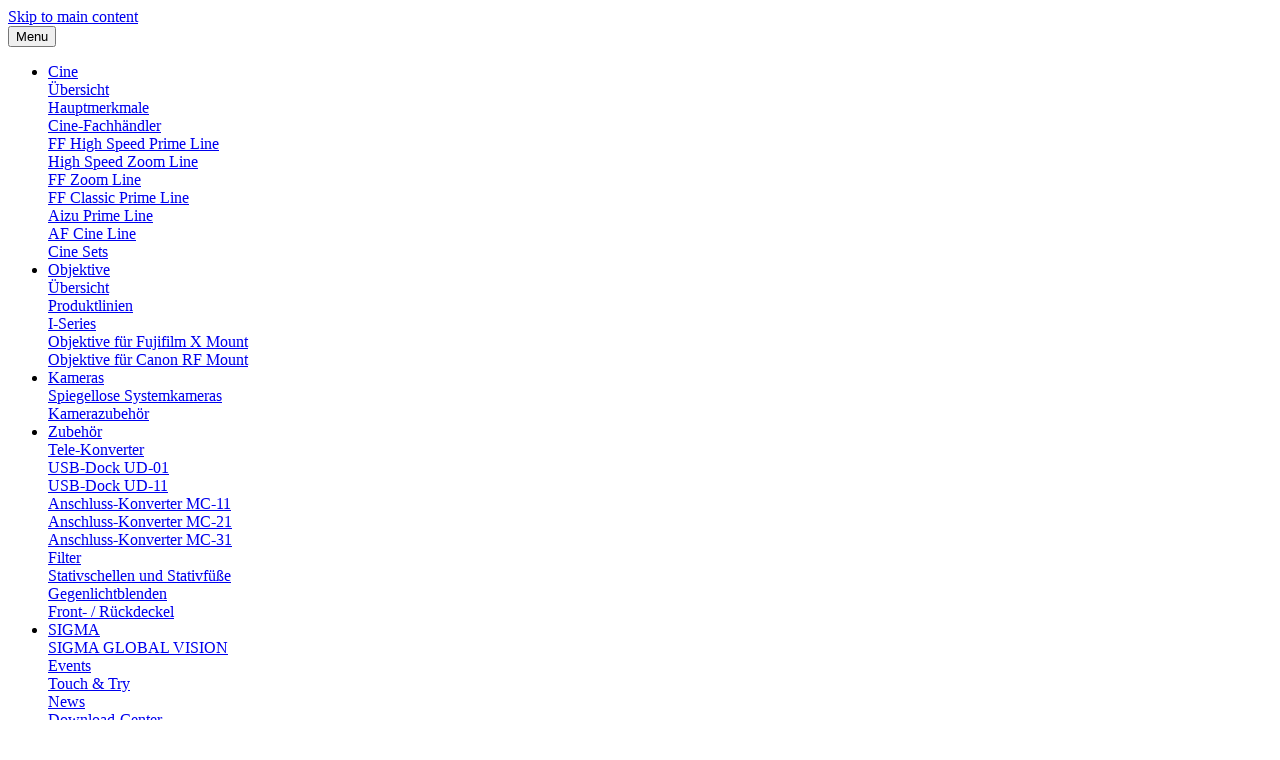

--- FILE ---
content_type: text/html; charset=utf-8
request_url: https://www.sigma-foto.de/service/soft-und-firmware/
body_size: 7884
content:
<!DOCTYPE html> 
<html lang="de" dir="ltr" class="no-js"> 
	<head> 
		<meta charset="utf-8"> 
		<!--
	Applied by BetterNet GmbH

	This website is powered by TYPO3 - inspiring people to share!
	TYPO3 is a free open source Content Management Framework initially created by Kasper Skaarhoj and licensed under GNU/GPL.
	TYPO3 is copyright 1998-2019 of Kasper Skaarhoj. Extensions are copyright of their respective owners.
	Information and contribution at https://typo3.org/
-->
		<link rel="shortcut icon" href="/typo3conf/ext/theme/Resources/Public/Icons/favicon.ico" type="image/vnd.microsoft.icon"> 
		<meta name="viewport" content="width=device-width, initial-scale=1.0, maximum-scale=1.0, user-scalable=no"> 
		<meta name="robots" content="index,follow"> 
		<meta name="apple-mobile-web-app-capable" content="no"> 
		<meta name="description" content="Laden Sie hier die neusten Soft- und Firmwareupdates für Ihr SIGMA Produkt herunter."> 
		<meta name="keywords" content="Firm- und Software-Updates"> 
		<meta http-equiv="X-UA-Compatible" content="IE=edge"> 
		<meta name="google" content="notranslate"> 
		<meta property="og:description" content="Laden Sie hier die neusten Soft- und Firmwareupdates für Ihr SIGMA Produkt herunter."> 
		<meta name="p:domain_verify" content="11987274474aa8cdb2e520bc14d950c4"> 
		<meta property="og:title" content="Soft- und Firmware"> 
		<meta property="og:site_name" content="SIGMA (Deutschland) GmbH"> 
		<link rel="stylesheet" type="text/css" href="/typo3temp/assets/compressed/merged-b944e0ff3b6d70f121a1a8550a14527e.css?1764145775" media="all"> 
		<link rel="stylesheet" type="text/css" href="/typo3temp/assets/css/dbb6d5e0f4.css?1740488053" media="all"> 
		<link rel="stylesheet" type="text/css" href="/typo3temp/assets/compressed/merged-6a9610d1d086ffeafa0cf103e3fb323f.css?1766434296" media="all"> 
		<link rel="stylesheet" type="text/css" href="/typo3temp/assets/compressed/merged-1dc8c1229a0f6735deca036c6443d69d.css?1764145775" media="screen"> 
		<script src="/typo3temp/assets/compressed/merged-82cdd0063ac731b87e33beba707cb0fd.js?1764145775" type="text/javascript"></script>
		<link rel="next" href="/service/soft-und-firmware/?tx_news_pi1%5B%40widget_0%5D%5BcurrentPage%5D=2&amp;cHash=fb7f59a65f7c8634d4e9b9fff3f260e4" />
		<link rel="prev" href="/service/produktregistrierung/">
		<link rel="next" href="/service/anschluss-wechsel-service/"> 
		<title>Soft- und Firmware &#124; SIGMA (Deutschland) GmbH</title>
		<link rel="apple-touch-icon-precomposed" href="/apple-touch-icon-precomposed.png" />
		<link rel="canonical" href="https://www.sigma-foto.de/service/soft-und-firmware/"> 
		<link rel="preload" href="/typo3conf/ext/theme/Resources/Public/Fonts/lineto-akkurat-bold.woff" as="font" type="font/woff" crossorigin />
		<link rel="preload" href="/typo3conf/ext/theme/Resources/Public/Fonts/icons.woff" as="font" type="font/woff" crossorigin />
		<link rel="preload" href="/typo3conf/ext/theme/Resources/Public/Fonts/slick.woff" as="font" type="font/woff" crossorigin />
		<link rel="preload" href="/typo3conf/ext/bootstrap_package/Resources/Public/Fonts/glyphicons-halflings-regular.woff2" as="font" type="font/woff" crossorigin />
		<script>
    new JsCookieConsent(
        {
            position: 4,
            hasBackdrop: true,
            title: 'Cookie Einstellungen',
            text: 'Um Ihnen ein bestmögliches Erlebnis auf unserer Webseite zu gewährleisten, verwenden wir Cookies. Diese sind unterteilt in notwendige Cookies, Statistik-Cookies und Marketing-Cookies. Sie können hier entscheiden, welche Kategorie Sie zulassen möchten. Die Inhalte unserer Webseite ändern sich aufgrund Ihrer Auswahl nicht.<br><a href="https://www.sigma-foto.de/datenschutzerklaerung/">Weitere Informationen finden Sie in unseren Datenschutzbestimmungen</a>',
            cookiePath: '/',
            cookieDomain: 'sigma-foto.de',
            cookieExDays: 120,
            buttonText: {
                accept: 'Auswahl bestätigen',
                acceptAll: 'Alle bestätigen',
                showDetails: 'Details einblenden',
                hideDetails: 'Details ausblenden'
            },
            categories: [
                {
                    id: 'needed',
                    title: 'Benötigt',
                    description: 'Diese Cookies sind für den Betrieb unserer Seite unbedingt notwendig und betreffen unter anderem sicherheitsrelevante Funktionalitäten.',
                    canChange: false,
                    checked: true
                },
                {
                    id: 'statistics',
                    title: 'Statistiken',
                    description: 'Um unseren Online-Auftritt stetig zu verbessern, erfassen wir anonymisiert Daten für Statistiken und Analysezwecken. Hiermit können wir einzelne Seiten gezielt untersuchen, um deren Effekt innerhalb des gesamten Aufrotts festzustellen.'
                },
                {
                    id: 'marketing',
                    title: 'Marketing',
                    description: 'Um unsere Marketingaktivitäten zu optimieren, erfassen wir anonymisiert relevante Daten u.a. über Google Ads bzw. Lead-Ads Erweiterung und geben diese auch an Dritte zu Analysezwecken weiter.<br/>' +
                        'Durch die weitere Nutzung der Website erklären Sie sich mit der Verwendung von Cookies einverstanden'
                }
            ]
        });
</script>
		</head>
	<body class="service"> 
		<script>
        (function(w,d,s,l,i){
            w[l] = w[l]||[];
            w[l].push({
                'gtm.start': new Date().getTime(),
                event: 'gtm.js'
            });
            var f = d.getElementsByTagName(s)[0];
            var j = d.createElement(s);
            var dl = l != 'dataLayer' ? '&l=' + l : '';
            j.async = true;
            j.src = '//www.googletagmanager.com/gtm.js?id=' + i + dl;
            f.parentNode.insertBefore(j, f);
        })
        (window, document, 'script', 'dataLayer', 'GTM-WRQPWZ');
    </script>
		<noscript>
			<iframe src="//www.googletagmanager.com/ns.html?id=GTM-WRQPWZ" height="0" width="0" style="display:none;visibility:hidden"></iframe>
		</noscript>
		<div id="top"></div>
		<div class="body-bg body-bg-top "><a class="sr-only sr-only-focusable" href="/service/soft-und-firmware/#content"><span>Skip to main content</span></a>
			<div class="betternet-navbar-overlay"></div>
			<header class="betternet-navbar betternet-navbar-default betternet-navbar-top betternet-navbar-fixed-top">
				<div class="bn-toast"></div>
				<div class="betternet-navbar-header-main">
					<div class="betternet-navbar-controls betternet-navbar-controls-menu hidden-md hidden-lg">
						<button class="betternet-navbar-control betternet-navbar-toggle collapsed" type="button"><span>Menu</span></button>
					</div>
					<nav class="betternet-navbar-collapse betternet-navbar-menu" role="navigation">
						<ul class="betternet-menu">
							<li class=""><a title="Cine" href="/cine/">Cine </a><span class="dropdown-toggle"></span>
								<div class="betternet-menu-children">
									<div class="betternet-menu-children-inner">
										<div class="betternet-menu-child"><a title="Übersicht" href="/cine/uebersicht/">Übersicht </a></div>
										<div class="betternet-menu-child"><a title="Hauptmerkmale" href="/cine/hauptmerkmale/">Hauptmerkmale </a></div>
										<div class="betternet-menu-child"><a title="Cine-Fachhändler" href="/cine/cine-fachhaendler/">Cine-Fachhändler </a></div>
										<div class="betternet-menu-child"><a title="FF High Speed Prime Line" href="/cine/ff-high-speed-prime-line/">FF High Speed Prime Line </a></div>
										<div class="betternet-menu-child"><a title="High Speed Zoom Line" href="/cine/high-speed-zoom-line/">High Speed Zoom Line </a></div>
										<div class="betternet-menu-child"><a title="FF Zoom Line" href="/cine/ff-zoom-line/">FF Zoom Line </a></div>
										<div class="betternet-menu-child"><a title="FF Classic Prime Line" href="/cine/ff-classic-prime-line/">FF Classic Prime Line </a></div>
										<div class="betternet-menu-child"><a title="Aizu Prime Line" href="/cine/aizu-prime-line/">Aizu Prime Line </a></div>
										<div class="betternet-menu-child"><a title="AF Cine Line" href="/cine/af-cine-line/">AF Cine Line </a></div>
										<div class="betternet-menu-child"><a title="Cine Sets" href="/cine/cine-sets/">Cine Sets </a></div>
									</div>
								</div>
							</li>
							<li class=""><a title="Objektive" href="/objektive/">Objektive </a><span class="dropdown-toggle"></span>
								<div class="betternet-menu-children">
									<div class="betternet-menu-children-inner">
										<div class="betternet-menu-child"><a title="Übersicht" href="/objektive/uebersicht/">Übersicht </a></div>
										<div class="betternet-menu-child"><a title="Produktlinien" href="/objektive/produktlinien/">Produktlinien </a></div>
										<div class="betternet-menu-child"><a title="I-Series" href="/objektive/i-series/">I-Series </a></div>
										<div class="betternet-menu-child"><a title="Objektive für Fujifilm X Mount" href="/fujifilm-x-mount/">Objektive für Fujifilm X Mount </a></div>
										<div class="betternet-menu-child"><a title="Objektive für Canon RF Mount" href="/objektive/objektive-fuer-canon-rf-mount/">Objektive für Canon RF Mount </a></div>
									</div>
								</div>
							</li>
							<li class=""><a title="Kameras" href="/kameras/">Kameras </a><span class="dropdown-toggle"></span>
								<div class="betternet-menu-children">
									<div class="betternet-menu-children-inner">
										<div class="betternet-menu-child"><a title="Spiegellose Systemkameras" href="/kameras/spiegellose-systemkameras/">Spiegellose Systemkameras </a></div>
										<div class="betternet-menu-child"><a title="Kamerazubehör" href="/kameras/kamerazubehoer/">Kamerazubehör </a></div>
									</div>
								</div>
							</li>
							<li class=""><a title="Zubehör" href="/zubehoer/">Zubehör </a><span class="dropdown-toggle"></span>
								<div class="betternet-menu-children">
									<div class="betternet-menu-children-inner">
										<div class="betternet-menu-child"><a title="Tele-Konverter" href="/zubehoer/tele-konverter/">Tele-Konverter </a></div>
										<div class="betternet-menu-child"><a title="USB-Dock UD-01" href="/zubehoer/usb-dock-ud-01/">USB-Dock UD-01 </a></div>
										<div class="betternet-menu-child"><a title="USB-Dock UD-11" href="/zubehoer/usb-dock-ud-11/">USB-Dock UD-11 </a></div>
										<div class="betternet-menu-child"><a title="Anschluss-Konverter MC-11" href="/zubehoer/anschluss-konverter-mc-11/">Anschluss-Konverter MC-11 </a></div>
										<div class="betternet-menu-child"><a title="Anschluss-Konverter MC-21" href="/zubehoer/anschluss-konverter-mc-21/">Anschluss-Konverter MC-21 </a></div>
										<div class="betternet-menu-child"><a title="Anschluss-Konverter MC-31" href="/zubehoer/anschluss-konverter-mc-31/">Anschluss-Konverter MC-31 </a></div>
										<div class="betternet-menu-child"><a title="Filter" href="/zubehoer/filter/">Filter </a></div>
										<div class="betternet-menu-child"><a title="Stativschellen und Stativfüße" href="/zubehoer/stativschellen-und-stativfuesse/">Stativschellen und Stativfüße </a></div>
										<div class="betternet-menu-child"><a title="Gegenlichtblenden" target="_blank" href="/zubehoer/gegenlichtblenden/">Gegenlichtblenden </a></div>
										<div class="betternet-menu-child"><a title="Front- / Rückdeckel" target="_blank" href="/zubehoer/front-rueckdeckel/">Front- / Rückdeckel </a></div>
									</div>
								</div>
							</li>
							<li class=""><a title="SIGMA" href="/sigma/">SIGMA </a><span class="dropdown-toggle"></span>
								<div class="betternet-menu-children">
									<div class="betternet-menu-children-inner">
										<div class="betternet-menu-child"><a title="SIGMA GLOBAL VISION" href="/sigma/sigma-global-vision/">SIGMA GLOBAL VISION </a></div>
										<div class="betternet-menu-child"><a title="Events" href="/events/">Events </a></div>
										<div class="betternet-menu-child"><a title="Touch &amp; Try" href="/touch-and-try/">Touch &amp; Try </a></div>
										<div class="betternet-menu-child"><a title="News" href="/sigma/news/">News </a></div>
										<div class="betternet-menu-child"><a title="Download-Center" href="/sigma/download-center/">Download-Center </a></div>
										<div class="betternet-menu-child"><a title="Händlersuche" href="/sigma/haendlersuche/">Händlersuche </a></div>
										<div class="betternet-menu-child"><a title="Referenzfotografen" href="/sigma/referenzfotografen/">Referenzfotografen </a></div>
										<div class="betternet-menu-child"><a title="Newsletter" href="/newsletter/">Newsletter </a></div>
										<div class="betternet-menu-child"><a title="SIGMA Corporation" target="_blank" href="/sigma/sigma-corporation/">SIGMA Corporation </a></div>
									</div>
								</div>
							</li>
							<li class=""><a title="Service" href="/service/">Service </a><span class="dropdown-toggle"></span>
								<div class="betternet-menu-children">
									<div class="betternet-menu-children-inner">
										<div class="betternet-menu-child"><a title="Weihnachts-Cashback" href="/weihnachts-cashback/">Weihnachts-Cashback </a></div>
										<div class="betternet-menu-child"><a title="SIGMA Cashback 2025" href="/service/sigma-cashback-2025/">SIGMA Cashback 2025 </a></div>
										<div class="betternet-menu-child"><a title="Leihservice" href="/service/leihservice/">Leihservice </a></div>
										<div class="betternet-menu-child"><a title="Produktregistrierung" href="/service/produktregistrierung/">Produktregistrierung </a></div>
										<div class="betternet-menu-child"><a title="Soft- und Firmware" href="/service/soft-und-firmware/">Soft- und Firmware </a></div>
										<div class="betternet-menu-child"><a title="Anschluss-Wechsel-Service" href="/service/anschluss-wechsel-service/">Anschluss-Wechsel-Service </a></div>
										<div class="betternet-menu-child"><a title="Reparaturservice für Objektive und Kameras" href="/service/reparaturservice-fuer-objektive-und-kameras/">Reparaturservice für Objektive und Kameras </a></div>
										<div class="betternet-menu-child"><a title="Online-Reparaturformular" href="/service/online-reparaturformular/">Online-Reparaturformular </a></div>
										<div class="betternet-menu-child"><a title="Servicehinweise" href="/service/servicehinweise/">Servicehinweise </a></div>
										<div class="betternet-menu-child"><a title="Produktkataloge" href="/service/produktkataloge/">Produktkataloge </a></div>
										<div class="betternet-menu-child"><a title="Produktsupport / FAQs" href="/service/produktsupport-faqs/">Produktsupport / FAQs </a></div>
										<div class="betternet-menu-child"><a title="Service Weltweit" href="/service/service-weltweit/">Service Weltweit </a></div>
									</div>
								</div>
							</li>
							<li class=""><a title="Blog" target="_blank" href="/blog/">Blog </a></li>
							<li class=""><a title="Shop" target="_blank" href="/shop/">Shop </a></li>
							<li class="hidden-md hidden-lg">
								<div class="betternet-navbar-control-login-open"><span>Login</span></div>
							</li>
						</ul>
					</nav>
					<a class="betternet-navbar-brand-image" title="SIGMA (Deutschland) GmbH" href="/"><img class="betternet-navbar-brand-logo-normal" src="/typo3conf/ext/theme/Resources/Public/Images/sigma-logo.svg" alt="SIGMA (Deutschland) GmbH logo" height="30" width="86"><img class="betternet-navbar-brand-logo-inverted" src="/typo3conf/ext/theme/Resources/Public/Images/sigma-logo-inverted.svg" alt="SIGMA (Deutschland) GmbH logo" height="30" width="86"></a>
					<div class="betternet-navbar-controls">
						<div class="betternet-navbar-control betternet-navbar-account hidden-xs">
							<div class="betternet-navbar-control-login-open"><span>Login</span></div>
						</div>
						<div class="betternet-navbar-control betternet-navbar-search hidden-md">
							<div class="betternet-navbar-control-searchbar-open"><span>Suche</span></div>
						</div>
					</div>
					<div class="betternet-navbar-collapse betternet-navbar-collapse-right">
						<div class="betternet-navbar-form-login"> 
							<div class="feloginform-popup"> 
								<div class="head"> mySIGMA Kundenkonto </div>
								<div class="message">
									<p>Bitte geben Sie Ihre E-Mail-Adresse und Ihr Passwort ein, um sich bei mySIGMA anzumelden.</p>
								</div>
								<form action="/mysigma/" class="form" target="_top" method="post" onsubmit="; return true;"> 
									<fieldset> 
										<div class="form-group"> <label for="user">E-Mail:</label> <input class="form-control" type="text" id="user" name="user" value="" placeholder="E-Mail" /> </div>
										 <label for="pass">Passwort</label> 
										<div class="input-group"> <input class="form-control" type="password" id="pass" name="pass" value="" data-rsa-encryption="" placeholder="Passwort" autocomplete="off" /> <span class="input-group-addon"><i class="fas fa-eye passToggle"></i></span> </div>
										<p class="forgot"><a href="/mysigma/?tx_felogin_pi1%5Bforgot%5D=1" rel="nofollow">Passwort vergessen?</a></p>
										<div class="form-group"> <input class="btn btn-block btn-default" type="submit" name="submit" value="Login" /> </div>
										<div class="felogin-hidden"> <input type="hidden" name="logintype" value="login" /> <input type="hidden" name="pid" value="2867" /> <input type="hidden" name="redirect_url" value="/mein-konto/startseite/" /> <input type="hidden" name="tx_felogin_pi1[noredirect]" value="0" /> </div>
										 </fieldset>
									 </form>
								 </div>
							 <a href="/mysigma" class="btn btn-block btn-primary">Jetzt Konto erstellen</a></div>
					</div>
					<div class="betternet-navbar-collapse betternet-navbar-collapse-right">
						<div class="betternet-navbar-form-search">
							<div class="tx-solr">
								<form method="get" id="tx-solr-search-form-pi-results" action="/suche/" data-suggest="/suche/?type=7384" data-suggest-header="Top Treffer" accept-charset="utf-8">
									<div class="input-group"><input type="hidden" name="L" value="0" /><input type="hidden" name="id" value="1803" /><input type="text" class="tx-solr-q js-solr-q tx-solr-suggest tx-solr-suggest-focus form-control" name="tx_solr[q]" value="" placeholder="Suche..." /><span class="input-group-btn">
											<button class="btn btn-default tx-solr-submit" type="submit"><span class=" glyphicon glyphicon-search"></span><span> Suche </span></button>
										</span></div>
								</form>
								<div class="tx-solr-suggestion-wrapper"></div>
							</div>
						</div>
					</div>
				</div>
			</header>
			<div id="content" class="main-section"> 
				<!--TYPO3SEARCH_begin-->
				<div class="frame-background-">
					<div class=" ">
						<div id="c6231" class="frame frame-default default frame-type-carousel frame-no-backgroundimage frame-space-before-none frame-space-after-none " >
							<div class="frame-container">
								<div class="frame-inner">
									<div id="carousel-6231" class="carousel carousel-transition- slide" data-interval="5000" data-wrap="1" data-ride="carousel">
										<div class="carousel-inner" role="listbox">
											<div class="item active carousel-item-type carousel-item-type-image" data-itemno="0" style=" background-color: #333333;">
												<div class="carousel-image vcontainer"><img src="/fileadmin/_processed_/5/c/csm_Header_Updates_7aed761920.jpg" data-src="/fileadmin/relaunch/service/Header_Updates.jpg" title="Firm- und Software-Updates" alt="Firm- und Software-Updates" class="lazyload" data-preload="false"/></div>
											</div>
										</div>
									</div>
								</div>
							</div>
						</div>
					</div>
				</div>
				<div class="container">
					<div class="frame-background-none">
						<div class=" ">
							<div id="c12150" class="frame frame-default default frame-type-text frame-no-backgroundimage frame-space-before-none frame-space-after-none " >
								<div class="frame-container">
									<div class="frame-inner">
										<header>
											<h1 class="element-header text-center"><span>Firm- und Software Updates</span></h1>
											<hr></header>
										<p>Hier bieten wir Ihnen immer die neusten Firm- und Softwareupdates zu Ihrem SIGMA Produkt an. Folgen Sie den Links und Sie kommen zu den passenden Downloads. Es handelt sich hierbei um eine externe Verlinkung.</p>
										<p>Weiter <a href="/service/soft-und-firmware/#c12151">unten</a> finden Sie aktuelle Soft- und Firmware Hinweise sowie ein Erklärvideo als Hilfestellung bei der Installation.</p>
										<p>&nbsp;</p>
										<p><strong>SIGMA Firmware Updates:</strong></p>
										<p><a href="https://www.sigma-global.com/en/support/firmware/" target="_blank">https://www.sigma-global.com/en/support/firmware/</a>&nbsp;</p>
										<p><strong>SIGMA Software Capture Pro (SCP): </strong></p>
										<p><a href="https://www.sigma-global.com/en/software/sigma-capture-pro/" target="_blank">https://www.sigma-global.com/en/software/sigma-capture-pro/</a>&nbsp;</p>
										<p><strong>SIGMA Software Photo Pro (SPP): </strong></p>
										<p><a href="https://www.sigma-global.com/en/software/sigma-photo-pro/" target="_blank">https://www.sigma-global.com/en/software/sigma-photo-pro/</a>&nbsp;</p>
										<p><strong>SIGMA Optimization Pro (SOP): </strong></p>
										<p><a href="https://www.sigma-global.com/en/software/sigma-optimization-pro/" target="_blank">https://www.sigma-global.com/en/software/sigma-optimization-pro/</a>&nbsp;</p>
										<p><strong>SIGMA Bedienungsanleitungen: </strong></p>
										<p><a href="https://www.sigma-global.com/en/support/catalog/" target="_blank">https://www.sigma-global.com/en/support/catalog/</a>&nbsp;</p>
									</div>
								</div>
							</div>
						</div>
					</div>
					<div class="frame-background-none">
						<div class=" ">
							<div id="c12151" class="frame frame-default default frame-type-list frame-no-backgroundimage frame-space-before-none frame-space-after-none " >
								<div class="frame-container">
									<div class="frame-inner">
										<header>
											<h1 class="element-header text-center"><span>Aktuelle Soft- und Firmware Hinweise</span></h1>
											<hr></header>
										<div class="news"> 
											<!--TYPO3SEARCH_end-->
											<div class="news news-list news-layout-" id="news-container-12151">
												<div class="news-item news-item-0" itemscope="itemscope" itemtype="http://schema.org/Article">
													<div class="news-row">
														<div class="news-content"><a title="Firmware-Update für Sony E-Mount-Objektive" href="/sigma/news/detail/firmware-update-fuer-sony-e-mount-objektive-1/">
																<div class="news-head"><time class="news-list-date" itemprop="datePublished" datetime="2025-11-20"> 20.11.2025 </time>
																	<div class="news-list-category">
																		<div class="category"> Informationen </div>
																		<div class="category"> Produkte </div>
																		<div class="category"> Objektive </div>
																		<div class="category"> Firmware </div>
																	</div>
																</div>
																<div class="news-body">
																	<h3 class="news-headline"><span itemprop="headline">Firmware-Update für Sony E-Mount-Objektive</span></h3>
																</div>
															</a></div>
													</div>
												</div>
												<div class="news-item news-item-0" itemscope="itemscope" itemtype="http://schema.org/Article">
													<div class="news-row">
														<div class="news-content"><a title="Firmware-Update für Fujifilm X Mount Objektive" href="/sigma/news/detail/firmware-update-fuer-fujifilm-x-mount-objektive/">
																<div class="news-head"><time class="news-list-date" itemprop="datePublished" datetime="2025-11-20"> 20.11.2025 </time>
																	<div class="news-list-category">
																		<div class="category"> Informationen </div>
																		<div class="category"> Objektive </div>
																		<div class="category"> Firmware </div>
																	</div>
																</div>
																<div class="news-body">
																	<h3 class="news-headline"><span itemprop="headline">Firmware-Update für Fujifilm X Mount Objektive</span></h3>
																</div>
															</a></div>
													</div>
												</div>
												<div class="news-item news-item-0" itemscope="itemscope" itemtype="http://schema.org/Article">
													<div class="news-row">
														<div class="news-content"><a title="Firmware-Update für Canon RF-Mount-Objektive" href="/sigma/news/detail/firmware-update-fuer-canon-rf-mount-objektive-1/">
																<div class="news-head"><time class="news-list-date" itemprop="datePublished" datetime="2025-10-23"> 23.10.2025 </time>
																	<div class="news-list-category">
																		<div class="category"> News </div>
																		<div class="category"> Informationen </div>
																		<div class="category"> Firmware </div>
																	</div>
																</div>
																<div class="news-body">
																	<h3 class="news-headline"><span itemprop="headline">Firmware-Update für Canon RF-Mount-Objektive</span></h3>
																</div>
															</a></div>
													</div>
												</div>
												<div class="news-item news-item-0" itemscope="itemscope" itemtype="http://schema.org/Article">
													<div class="news-row">
														<div class="news-content"><a title="Firmware-Update für L-Mount-Objektive" href="/sigma/news/detail/firmware-update-fuer-l-mount-objektive-3/">
																<div class="news-head"><time class="news-list-date" itemprop="datePublished" datetime="2025-10-23"> 23.10.2025 </time>
																	<div class="news-list-category">
																		<div class="category"> News </div>
																		<div class="category"> Informationen </div>
																		<div class="category"> Firmware </div>
																	</div>
																</div>
																<div class="news-body">
																	<h3 class="news-headline"><span itemprop="headline">Firmware-Update für L-Mount-Objektive</span></h3>
																</div>
															</a></div>
													</div>
												</div>
												<div class="news-item news-item-0" itemscope="itemscope" itemtype="http://schema.org/Article">
													<div class="news-row">
														<div class="news-content"><a title="Firmware-Update für Sigma-Objektive mit L-Mount" href="/sigma/news/detail/firmware-update-fuer-sigma-objektive-mit-l-mount-2/">
																<div class="news-head"><time class="news-list-date" itemprop="datePublished" datetime="2025-07-24"> 24.07.2025 </time>
																	<div class="news-list-category">
																		<div class="category"> News </div>
																		<div class="category"> Objektive </div>
																		<div class="category"> Firmware </div>
																	</div>
																</div>
																<div class="news-body">
																	<h3 class="news-headline"><span itemprop="headline">Firmware-Update für Sigma-Objektive mit L-Mount</span></h3>
																</div>
															</a></div>
													</div>
												</div>
												<div class="news-item news-item-0" itemscope="itemscope" itemtype="http://schema.org/Article">
													<div class="news-row">
														<div class="news-content"><a title="Firmware-Update für Sigma Objektive mit L-Mount" href="/sigma/news/detail/firmware-update-fuer-sigma-objektive-mit-l-mount-1/">
																<div class="news-head"><time class="news-list-date" itemprop="datePublished" datetime="2025-06-27"> 27.06.2025 </time>
																	<div class="news-list-category">
																		<div class="category"> Informationen </div>
																		<div class="category"> Objektive </div>
																		<div class="category"> Firmware </div>
																	</div>
																</div>
																<div class="news-body">
																	<h3 class="news-headline"><span itemprop="headline">Firmware-Update für Sigma Objektive mit L-Mount</span></h3>
																</div>
															</a></div>
													</div>
												</div>
												<div class="news-item news-item-0" itemscope="itemscope" itemtype="http://schema.org/Article">
													<div class="news-row">
														<div class="news-content"><a title="Firmware-Update für Sigma BF Kamera" href="/sigma/news/detail/firmware-update-fuer-sigma-bf-kamera/">
																<div class="news-head"><time class="news-list-date" itemprop="datePublished" datetime="2025-06-27"> 27.06.2025 </time>
																	<div class="news-list-category">
																		<div class="category"> Informationen </div>
																		<div class="category"> Kameras </div>
																		<div class="category"> Firmware </div>
																	</div>
																</div>
																<div class="news-body">
																	<h3 class="news-headline"><span itemprop="headline">Firmware-Update für Sigma BF Kamera</span></h3>
																</div>
															</a></div>
													</div>
												</div>
												<div class="news-item news-item-0" itemscope="itemscope" itemtype="http://schema.org/Article">
													<div class="news-row">
														<div class="news-content"><a title="Firmware-Update für E-Mount-Objektive" href="/sigma/news/detail/firmware-update-fuer-e-mount-objektive/">
																<div class="news-head"><time class="news-list-date" itemprop="datePublished" datetime="2025-03-13"> 13.03.2025 </time>
																	<div class="news-list-category">
																		<div class="category"> Informationen </div>
																		<div class="category"> Objektive </div>
																		<div class="category"> Firmware </div>
																	</div>
																</div>
																<div class="news-body">
																	<h3 class="news-headline"><span itemprop="headline">Firmware-Update für E-Mount-Objektive</span></h3>
																</div>
															</a></div>
													</div>
												</div>
												<div class="news-item news-item-0" itemscope="itemscope" itemtype="http://schema.org/Article">
													<div class="news-row">
														<div class="news-content"><a title="Firmware-Update für L-Mount-Objektive" href="/sigma/news/detail/firmware-update-fuer-l-mount-objektive-2/">
																<div class="news-head"><time class="news-list-date" itemprop="datePublished" datetime="2025-03-13"> 13.03.2025 </time>
																	<div class="news-list-category">
																		<div class="category"> Informationen </div>
																		<div class="category"> Objektive </div>
																		<div class="category"> Firmware </div>
																	</div>
																</div>
																<div class="news-body">
																	<h3 class="news-headline"><span itemprop="headline">Firmware-Update für L-Mount-Objektive</span></h3>
																</div>
															</a></div>
													</div>
												</div>
												<div class="news-item news-item-0" itemscope="itemscope" itemtype="http://schema.org/Article">
													<div class="news-row">
														<div class="news-content"><a title="Information für Kunden unserer SIGMA fp und SIGMA fp L" href="/sigma/news/detail/information-fuer-kunden-unserer-sigma-fp-und-sigma-fp-l/">
																<div class="news-head"><time class="news-list-date" itemprop="datePublished" datetime="2025-02-10"> 10.02.2025 </time>
																	<div class="news-list-category">
																		<div class="category"> Informationen </div>
																		<div class="category"> Kameras </div>
																		<div class="category"> Firmware </div>
																	</div>
																</div>
																<div class="news-body">
																	<h3 class="news-headline"><span itemprop="headline">Information für Kunden unserer SIGMA fp und SIGMA fp L</span></h3>
																</div>
															</a></div>
													</div>
												</div>
												<div class="page-navigation text-center">
													<ul class="pagination">
														<li class="active"><span>1</span></li>
														<li><a href="/service/soft-und-firmware/?tx_news_pi1%5B%40widget_0%5D%5BcurrentPage%5D=2&amp;cHash=fb7f59a65f7c8634d4e9b9fff3f260e4">2</a></li>
														<li><a href="/service/soft-und-firmware/?tx_news_pi1%5B%40widget_0%5D%5BcurrentPage%5D=3&amp;cHash=f93d2f748c334453bad69e79feec51cf">3</a></li>
														<li class="disabled"><span>…</span></li>
														<li class="last"><a href="/service/soft-und-firmware/?tx_news_pi1%5B%40widget_0%5D%5BcurrentPage%5D=10&amp;cHash=17ab3ccca2b9ff0d89300afdf2faadad">10</a></li>
														<li class="last next"><a href="/service/soft-und-firmware/?tx_news_pi1%5B%40widget_0%5D%5BcurrentPage%5D=2&amp;cHash=fb7f59a65f7c8634d4e9b9fff3f260e4"> Nächste </a></li>
													</ul>
												</div>
												<div class="news-clear"></div>
											</div>
											<!--TYPO3SEARCH_begin-->
										</div>
									</div>
								</div>
							</div>
						</div>
					</div>
					<div class="frame-background-none">
						<div class=" ">
							<div id="c12816" class="frame frame-default default frame-type-textmedia frame-no-backgroundimage frame-space-before-none frame-space-after-none " >
								<div class="frame-container">
									<div class="frame-inner">
										<header>
											<h1 class="element-header text-center"> Erklärvideo zu Firmware-Updates </h1>
										</header>
										<div class="gallery-row row start-center">
											<div class="gallery-item col-xs-12">
												<figure class="video">
													<div class="embed embed-responsive embed-responsive-16by9">
														<iframe src="https://www.youtube-nocookie.com/embed/QOFpPLNQJR8?autohide=1&amp;controls=1&amp;enablejsapi=1&amp;origin=https%3A%2F%2Fwww.sigma-foto.de" allowfullscreen class="embed-responsive-item" title="Firmware Updates. Fototipp Folge 14" allow="fullscreen"></iframe>
													</div>
													<figcaption class="caption">Firmware Updates. Fototipp Folge 14</figcaption>
												</figure>
											</div>
										</div>
										<p>Produktmanager Harald Bauer erklärt in diesem Video, wie die aktuelle Software an den verschiedenen Mount-Anschlüssen installiert wird.</p>
										<p>0:00 - Intro<br /> 02:51 - Updates über SIGMA USB-Dock für Canon EF- &amp; EF-M, SIGMA SA, Nikon F, L-Mount<br /> 07:59 - Update Datei herunterladen<br /> 10:18 - L-Mount Update über SIGMA fp Kamera<br /> 12:30 - L-Mount Update über Leica Kamera<br /> 14:26 - L-Mount Update über Lumix Kamera<br /> 16:44 - Update über Fujifilm Kamera<br /> 18:51 - Update über Sony E-Mount Kamera<br /> 21:22 - Outro</p>
									</div>
								</div>
							</div>
						</div>
					</div>
				</div>
				<!--TYPO3SEARCH_end-->
			</div>
			<footer> 
				<style>
            .footer-section {
                padding: 0;
                margin: 0 auto;
                background: #fff;
            }

            .footer-section-meta .frame {
                padding-top: 0px;
                margin-top: 1em;
            }

            footer .section .bn-footer-image {
                padding: 1.0em 0;
                margin-top: 1.5em;
            }

            .socialIconsFooter li {
                text-align: center;
                display: inline-block;
                padding: 10px;
            }
        </style>
				<section class="section footer-section footer-section-content">
					<div class="section-row">
						<div class="col-xs-12 text-center bn-footer-image"><a title="SIGMA (Deutschland) GmbH" href="/"><img src="/typo3conf/ext/theme/Resources/Public/Images/sigma.svg" alt="SIGMA (Deutschland) GmbH logo" height="80" width="80"></a></div>
					</div>
				</section>
				<section class="footer-section footer-section-meta">
					<div class="frame frame-small default meta">
						<ul class="f25-footer-menu">
							<li class="f25-submenu"><span class="f25-menu-title">Informationen</span>
								<div class="f25-submenu-wrap">
									<ul class="f25-submenu-list">
										<li class="f25-item"><a href="/kontakt/" title="Kontakt">Kontakt</a></li>
										<li class="f25-item"><a href="/newsletter/" title="Newsletter">Newsletter</a></li>
										<li class="f25-item"><a href="/glossar/" title="Glossar">Glossar</a></li>
										<li class="f25-item"><a href="/blogger/" title="Blogger">Blogger</a></li>
									</ul>
								</div>
							</li>
							<li class="f25-submenu"><span class="f25-menu-title">Richtlinien</span>
								<div class="f25-submenu-wrap">
									<ul class="f25-submenu-list">
										<li class="f25-item"><a href="/impressum/" title="Impressum">Impressum</a></li>
										<li class="f25-item"><a href="https://shop.sigma-foto.de/agb" title="AGB">AGB</a></li>
										<li class="f25-item"><a href="https://shop.sigma-foto.de/widerruf" title="Widerrufsrecht">Widerrufsrecht</a></li>
										<li class="f25-item"><a href="/rechtliche-hinweise/graumarkt/" title="Rechtliche Hinweise">Rechtliche Hinweise</a></li>
										<li class="f25-item"><a href="/datenschutzerklaerung/" title="Datenschutzerklärung">Datenschutzerklärung</a></li>
										<li class="f25-item"><a href="/footer-2025/richtlinien/barrierefreiheitserklaerung/" title="Barrierefreiheitserklärung">Barrierefreiheitserklärung</a></li>
									</ul>
								</div>
							</li>
							<li class="f25-submenu"><span class="f25-menu-title">Social</span>
								<div class="f25-submenu-wrap">
									<ul class="f25-submenu-list">
										<li class="f25-item"><a href="https://de.pinterest.com/sigmadeutschland/" target="_blank" title="Pinterest">Pinterest</a></li>
										<li class="f25-item"><a href="https://www.facebook.com/SIGMAFoto" target="_blank" title="Facebook">Facebook</a></li>
										<li class="f25-item"><a href="https://www.instagram.com/sigma_deutschland/" target="_blank" title="Instagram">Instagram</a></li>
										<li class="f25-item"><a href="https://www.youtube.com/@SigmaDeutschland" target="_blank" title="Youtube">Youtube</a></li>
									</ul>
								</div>
							</li>
						</ul>
					</div>
					<div class="frame frame-small default copyright"> &copy; 2025 SIGMA (Deutschland) GmbH </div>
				</section>
			</footer>
			<a class="scroll-top" title="Scroll to top" href="#top"><span class="glyphicon glyphicon-menu-up"></span></a></div>
		<script id="powermail_marketing_information" data-pid="1996" data-language="0"></script>
		<script src="/typo3temp/assets/compressed/merged-fa0bc77f66d6ad683c48f9a88dc306f0.js?1764145775" type="text/javascript"></script>
		<script src="/typo3temp/assets/compressed/merged-0e5201e5cc3f634e2717c7fe3abad345.js?1764145775" type="text/javascript"></script>
		</body>
	 </html>

--- FILE ---
content_type: text/html; charset=utf-8
request_url: https://www.youtube-nocookie.com/embed/QOFpPLNQJR8?autohide=1&controls=1&enablejsapi=1&origin=https%3A%2F%2Fwww.sigma-foto.de
body_size: 47231
content:
<!DOCTYPE html><html lang="en" dir="ltr" data-cast-api-enabled="true"><head><meta name="viewport" content="width=device-width, initial-scale=1"><script nonce="qm5wgdd50Wm1rSgEZqn7dQ">if ('undefined' == typeof Symbol || 'undefined' == typeof Symbol.iterator) {delete Array.prototype.entries;}</script><style name="www-roboto" nonce="TcMa4f_jbDnW0cX7sDvhaQ">@font-face{font-family:'Roboto';font-style:normal;font-weight:400;font-stretch:100%;src:url(//fonts.gstatic.com/s/roboto/v48/KFO7CnqEu92Fr1ME7kSn66aGLdTylUAMa3GUBHMdazTgWw.woff2)format('woff2');unicode-range:U+0460-052F,U+1C80-1C8A,U+20B4,U+2DE0-2DFF,U+A640-A69F,U+FE2E-FE2F;}@font-face{font-family:'Roboto';font-style:normal;font-weight:400;font-stretch:100%;src:url(//fonts.gstatic.com/s/roboto/v48/KFO7CnqEu92Fr1ME7kSn66aGLdTylUAMa3iUBHMdazTgWw.woff2)format('woff2');unicode-range:U+0301,U+0400-045F,U+0490-0491,U+04B0-04B1,U+2116;}@font-face{font-family:'Roboto';font-style:normal;font-weight:400;font-stretch:100%;src:url(//fonts.gstatic.com/s/roboto/v48/KFO7CnqEu92Fr1ME7kSn66aGLdTylUAMa3CUBHMdazTgWw.woff2)format('woff2');unicode-range:U+1F00-1FFF;}@font-face{font-family:'Roboto';font-style:normal;font-weight:400;font-stretch:100%;src:url(//fonts.gstatic.com/s/roboto/v48/KFO7CnqEu92Fr1ME7kSn66aGLdTylUAMa3-UBHMdazTgWw.woff2)format('woff2');unicode-range:U+0370-0377,U+037A-037F,U+0384-038A,U+038C,U+038E-03A1,U+03A3-03FF;}@font-face{font-family:'Roboto';font-style:normal;font-weight:400;font-stretch:100%;src:url(//fonts.gstatic.com/s/roboto/v48/KFO7CnqEu92Fr1ME7kSn66aGLdTylUAMawCUBHMdazTgWw.woff2)format('woff2');unicode-range:U+0302-0303,U+0305,U+0307-0308,U+0310,U+0312,U+0315,U+031A,U+0326-0327,U+032C,U+032F-0330,U+0332-0333,U+0338,U+033A,U+0346,U+034D,U+0391-03A1,U+03A3-03A9,U+03B1-03C9,U+03D1,U+03D5-03D6,U+03F0-03F1,U+03F4-03F5,U+2016-2017,U+2034-2038,U+203C,U+2040,U+2043,U+2047,U+2050,U+2057,U+205F,U+2070-2071,U+2074-208E,U+2090-209C,U+20D0-20DC,U+20E1,U+20E5-20EF,U+2100-2112,U+2114-2115,U+2117-2121,U+2123-214F,U+2190,U+2192,U+2194-21AE,U+21B0-21E5,U+21F1-21F2,U+21F4-2211,U+2213-2214,U+2216-22FF,U+2308-230B,U+2310,U+2319,U+231C-2321,U+2336-237A,U+237C,U+2395,U+239B-23B7,U+23D0,U+23DC-23E1,U+2474-2475,U+25AF,U+25B3,U+25B7,U+25BD,U+25C1,U+25CA,U+25CC,U+25FB,U+266D-266F,U+27C0-27FF,U+2900-2AFF,U+2B0E-2B11,U+2B30-2B4C,U+2BFE,U+3030,U+FF5B,U+FF5D,U+1D400-1D7FF,U+1EE00-1EEFF;}@font-face{font-family:'Roboto';font-style:normal;font-weight:400;font-stretch:100%;src:url(//fonts.gstatic.com/s/roboto/v48/KFO7CnqEu92Fr1ME7kSn66aGLdTylUAMaxKUBHMdazTgWw.woff2)format('woff2');unicode-range:U+0001-000C,U+000E-001F,U+007F-009F,U+20DD-20E0,U+20E2-20E4,U+2150-218F,U+2190,U+2192,U+2194-2199,U+21AF,U+21E6-21F0,U+21F3,U+2218-2219,U+2299,U+22C4-22C6,U+2300-243F,U+2440-244A,U+2460-24FF,U+25A0-27BF,U+2800-28FF,U+2921-2922,U+2981,U+29BF,U+29EB,U+2B00-2BFF,U+4DC0-4DFF,U+FFF9-FFFB,U+10140-1018E,U+10190-1019C,U+101A0,U+101D0-101FD,U+102E0-102FB,U+10E60-10E7E,U+1D2C0-1D2D3,U+1D2E0-1D37F,U+1F000-1F0FF,U+1F100-1F1AD,U+1F1E6-1F1FF,U+1F30D-1F30F,U+1F315,U+1F31C,U+1F31E,U+1F320-1F32C,U+1F336,U+1F378,U+1F37D,U+1F382,U+1F393-1F39F,U+1F3A7-1F3A8,U+1F3AC-1F3AF,U+1F3C2,U+1F3C4-1F3C6,U+1F3CA-1F3CE,U+1F3D4-1F3E0,U+1F3ED,U+1F3F1-1F3F3,U+1F3F5-1F3F7,U+1F408,U+1F415,U+1F41F,U+1F426,U+1F43F,U+1F441-1F442,U+1F444,U+1F446-1F449,U+1F44C-1F44E,U+1F453,U+1F46A,U+1F47D,U+1F4A3,U+1F4B0,U+1F4B3,U+1F4B9,U+1F4BB,U+1F4BF,U+1F4C8-1F4CB,U+1F4D6,U+1F4DA,U+1F4DF,U+1F4E3-1F4E6,U+1F4EA-1F4ED,U+1F4F7,U+1F4F9-1F4FB,U+1F4FD-1F4FE,U+1F503,U+1F507-1F50B,U+1F50D,U+1F512-1F513,U+1F53E-1F54A,U+1F54F-1F5FA,U+1F610,U+1F650-1F67F,U+1F687,U+1F68D,U+1F691,U+1F694,U+1F698,U+1F6AD,U+1F6B2,U+1F6B9-1F6BA,U+1F6BC,U+1F6C6-1F6CF,U+1F6D3-1F6D7,U+1F6E0-1F6EA,U+1F6F0-1F6F3,U+1F6F7-1F6FC,U+1F700-1F7FF,U+1F800-1F80B,U+1F810-1F847,U+1F850-1F859,U+1F860-1F887,U+1F890-1F8AD,U+1F8B0-1F8BB,U+1F8C0-1F8C1,U+1F900-1F90B,U+1F93B,U+1F946,U+1F984,U+1F996,U+1F9E9,U+1FA00-1FA6F,U+1FA70-1FA7C,U+1FA80-1FA89,U+1FA8F-1FAC6,U+1FACE-1FADC,U+1FADF-1FAE9,U+1FAF0-1FAF8,U+1FB00-1FBFF;}@font-face{font-family:'Roboto';font-style:normal;font-weight:400;font-stretch:100%;src:url(//fonts.gstatic.com/s/roboto/v48/KFO7CnqEu92Fr1ME7kSn66aGLdTylUAMa3OUBHMdazTgWw.woff2)format('woff2');unicode-range:U+0102-0103,U+0110-0111,U+0128-0129,U+0168-0169,U+01A0-01A1,U+01AF-01B0,U+0300-0301,U+0303-0304,U+0308-0309,U+0323,U+0329,U+1EA0-1EF9,U+20AB;}@font-face{font-family:'Roboto';font-style:normal;font-weight:400;font-stretch:100%;src:url(//fonts.gstatic.com/s/roboto/v48/KFO7CnqEu92Fr1ME7kSn66aGLdTylUAMa3KUBHMdazTgWw.woff2)format('woff2');unicode-range:U+0100-02BA,U+02BD-02C5,U+02C7-02CC,U+02CE-02D7,U+02DD-02FF,U+0304,U+0308,U+0329,U+1D00-1DBF,U+1E00-1E9F,U+1EF2-1EFF,U+2020,U+20A0-20AB,U+20AD-20C0,U+2113,U+2C60-2C7F,U+A720-A7FF;}@font-face{font-family:'Roboto';font-style:normal;font-weight:400;font-stretch:100%;src:url(//fonts.gstatic.com/s/roboto/v48/KFO7CnqEu92Fr1ME7kSn66aGLdTylUAMa3yUBHMdazQ.woff2)format('woff2');unicode-range:U+0000-00FF,U+0131,U+0152-0153,U+02BB-02BC,U+02C6,U+02DA,U+02DC,U+0304,U+0308,U+0329,U+2000-206F,U+20AC,U+2122,U+2191,U+2193,U+2212,U+2215,U+FEFF,U+FFFD;}@font-face{font-family:'Roboto';font-style:normal;font-weight:500;font-stretch:100%;src:url(//fonts.gstatic.com/s/roboto/v48/KFO7CnqEu92Fr1ME7kSn66aGLdTylUAMa3GUBHMdazTgWw.woff2)format('woff2');unicode-range:U+0460-052F,U+1C80-1C8A,U+20B4,U+2DE0-2DFF,U+A640-A69F,U+FE2E-FE2F;}@font-face{font-family:'Roboto';font-style:normal;font-weight:500;font-stretch:100%;src:url(//fonts.gstatic.com/s/roboto/v48/KFO7CnqEu92Fr1ME7kSn66aGLdTylUAMa3iUBHMdazTgWw.woff2)format('woff2');unicode-range:U+0301,U+0400-045F,U+0490-0491,U+04B0-04B1,U+2116;}@font-face{font-family:'Roboto';font-style:normal;font-weight:500;font-stretch:100%;src:url(//fonts.gstatic.com/s/roboto/v48/KFO7CnqEu92Fr1ME7kSn66aGLdTylUAMa3CUBHMdazTgWw.woff2)format('woff2');unicode-range:U+1F00-1FFF;}@font-face{font-family:'Roboto';font-style:normal;font-weight:500;font-stretch:100%;src:url(//fonts.gstatic.com/s/roboto/v48/KFO7CnqEu92Fr1ME7kSn66aGLdTylUAMa3-UBHMdazTgWw.woff2)format('woff2');unicode-range:U+0370-0377,U+037A-037F,U+0384-038A,U+038C,U+038E-03A1,U+03A3-03FF;}@font-face{font-family:'Roboto';font-style:normal;font-weight:500;font-stretch:100%;src:url(//fonts.gstatic.com/s/roboto/v48/KFO7CnqEu92Fr1ME7kSn66aGLdTylUAMawCUBHMdazTgWw.woff2)format('woff2');unicode-range:U+0302-0303,U+0305,U+0307-0308,U+0310,U+0312,U+0315,U+031A,U+0326-0327,U+032C,U+032F-0330,U+0332-0333,U+0338,U+033A,U+0346,U+034D,U+0391-03A1,U+03A3-03A9,U+03B1-03C9,U+03D1,U+03D5-03D6,U+03F0-03F1,U+03F4-03F5,U+2016-2017,U+2034-2038,U+203C,U+2040,U+2043,U+2047,U+2050,U+2057,U+205F,U+2070-2071,U+2074-208E,U+2090-209C,U+20D0-20DC,U+20E1,U+20E5-20EF,U+2100-2112,U+2114-2115,U+2117-2121,U+2123-214F,U+2190,U+2192,U+2194-21AE,U+21B0-21E5,U+21F1-21F2,U+21F4-2211,U+2213-2214,U+2216-22FF,U+2308-230B,U+2310,U+2319,U+231C-2321,U+2336-237A,U+237C,U+2395,U+239B-23B7,U+23D0,U+23DC-23E1,U+2474-2475,U+25AF,U+25B3,U+25B7,U+25BD,U+25C1,U+25CA,U+25CC,U+25FB,U+266D-266F,U+27C0-27FF,U+2900-2AFF,U+2B0E-2B11,U+2B30-2B4C,U+2BFE,U+3030,U+FF5B,U+FF5D,U+1D400-1D7FF,U+1EE00-1EEFF;}@font-face{font-family:'Roboto';font-style:normal;font-weight:500;font-stretch:100%;src:url(//fonts.gstatic.com/s/roboto/v48/KFO7CnqEu92Fr1ME7kSn66aGLdTylUAMaxKUBHMdazTgWw.woff2)format('woff2');unicode-range:U+0001-000C,U+000E-001F,U+007F-009F,U+20DD-20E0,U+20E2-20E4,U+2150-218F,U+2190,U+2192,U+2194-2199,U+21AF,U+21E6-21F0,U+21F3,U+2218-2219,U+2299,U+22C4-22C6,U+2300-243F,U+2440-244A,U+2460-24FF,U+25A0-27BF,U+2800-28FF,U+2921-2922,U+2981,U+29BF,U+29EB,U+2B00-2BFF,U+4DC0-4DFF,U+FFF9-FFFB,U+10140-1018E,U+10190-1019C,U+101A0,U+101D0-101FD,U+102E0-102FB,U+10E60-10E7E,U+1D2C0-1D2D3,U+1D2E0-1D37F,U+1F000-1F0FF,U+1F100-1F1AD,U+1F1E6-1F1FF,U+1F30D-1F30F,U+1F315,U+1F31C,U+1F31E,U+1F320-1F32C,U+1F336,U+1F378,U+1F37D,U+1F382,U+1F393-1F39F,U+1F3A7-1F3A8,U+1F3AC-1F3AF,U+1F3C2,U+1F3C4-1F3C6,U+1F3CA-1F3CE,U+1F3D4-1F3E0,U+1F3ED,U+1F3F1-1F3F3,U+1F3F5-1F3F7,U+1F408,U+1F415,U+1F41F,U+1F426,U+1F43F,U+1F441-1F442,U+1F444,U+1F446-1F449,U+1F44C-1F44E,U+1F453,U+1F46A,U+1F47D,U+1F4A3,U+1F4B0,U+1F4B3,U+1F4B9,U+1F4BB,U+1F4BF,U+1F4C8-1F4CB,U+1F4D6,U+1F4DA,U+1F4DF,U+1F4E3-1F4E6,U+1F4EA-1F4ED,U+1F4F7,U+1F4F9-1F4FB,U+1F4FD-1F4FE,U+1F503,U+1F507-1F50B,U+1F50D,U+1F512-1F513,U+1F53E-1F54A,U+1F54F-1F5FA,U+1F610,U+1F650-1F67F,U+1F687,U+1F68D,U+1F691,U+1F694,U+1F698,U+1F6AD,U+1F6B2,U+1F6B9-1F6BA,U+1F6BC,U+1F6C6-1F6CF,U+1F6D3-1F6D7,U+1F6E0-1F6EA,U+1F6F0-1F6F3,U+1F6F7-1F6FC,U+1F700-1F7FF,U+1F800-1F80B,U+1F810-1F847,U+1F850-1F859,U+1F860-1F887,U+1F890-1F8AD,U+1F8B0-1F8BB,U+1F8C0-1F8C1,U+1F900-1F90B,U+1F93B,U+1F946,U+1F984,U+1F996,U+1F9E9,U+1FA00-1FA6F,U+1FA70-1FA7C,U+1FA80-1FA89,U+1FA8F-1FAC6,U+1FACE-1FADC,U+1FADF-1FAE9,U+1FAF0-1FAF8,U+1FB00-1FBFF;}@font-face{font-family:'Roboto';font-style:normal;font-weight:500;font-stretch:100%;src:url(//fonts.gstatic.com/s/roboto/v48/KFO7CnqEu92Fr1ME7kSn66aGLdTylUAMa3OUBHMdazTgWw.woff2)format('woff2');unicode-range:U+0102-0103,U+0110-0111,U+0128-0129,U+0168-0169,U+01A0-01A1,U+01AF-01B0,U+0300-0301,U+0303-0304,U+0308-0309,U+0323,U+0329,U+1EA0-1EF9,U+20AB;}@font-face{font-family:'Roboto';font-style:normal;font-weight:500;font-stretch:100%;src:url(//fonts.gstatic.com/s/roboto/v48/KFO7CnqEu92Fr1ME7kSn66aGLdTylUAMa3KUBHMdazTgWw.woff2)format('woff2');unicode-range:U+0100-02BA,U+02BD-02C5,U+02C7-02CC,U+02CE-02D7,U+02DD-02FF,U+0304,U+0308,U+0329,U+1D00-1DBF,U+1E00-1E9F,U+1EF2-1EFF,U+2020,U+20A0-20AB,U+20AD-20C0,U+2113,U+2C60-2C7F,U+A720-A7FF;}@font-face{font-family:'Roboto';font-style:normal;font-weight:500;font-stretch:100%;src:url(//fonts.gstatic.com/s/roboto/v48/KFO7CnqEu92Fr1ME7kSn66aGLdTylUAMa3yUBHMdazQ.woff2)format('woff2');unicode-range:U+0000-00FF,U+0131,U+0152-0153,U+02BB-02BC,U+02C6,U+02DA,U+02DC,U+0304,U+0308,U+0329,U+2000-206F,U+20AC,U+2122,U+2191,U+2193,U+2212,U+2215,U+FEFF,U+FFFD;}</style><script name="www-roboto" nonce="qm5wgdd50Wm1rSgEZqn7dQ">if (document.fonts && document.fonts.load) {document.fonts.load("400 10pt Roboto", "E"); document.fonts.load("500 10pt Roboto", "E");}</script><link rel="stylesheet" href="/s/player/50cc0679/www-player.css" name="www-player" nonce="TcMa4f_jbDnW0cX7sDvhaQ"><style nonce="TcMa4f_jbDnW0cX7sDvhaQ">html {overflow: hidden;}body {font: 12px Roboto, Arial, sans-serif; background-color: #000; color: #fff; height: 100%; width: 100%; overflow: hidden; position: absolute; margin: 0; padding: 0;}#player {width: 100%; height: 100%;}h1 {text-align: center; color: #fff;}h3 {margin-top: 6px; margin-bottom: 3px;}.player-unavailable {position: absolute; top: 0; left: 0; right: 0; bottom: 0; padding: 25px; font-size: 13px; background: url(/img/meh7.png) 50% 65% no-repeat;}.player-unavailable .message {text-align: left; margin: 0 -5px 15px; padding: 0 5px 14px; border-bottom: 1px solid #888; font-size: 19px; font-weight: normal;}.player-unavailable a {color: #167ac6; text-decoration: none;}</style><script nonce="qm5wgdd50Wm1rSgEZqn7dQ">var ytcsi={gt:function(n){n=(n||"")+"data_";return ytcsi[n]||(ytcsi[n]={tick:{},info:{},gel:{preLoggedGelInfos:[]}})},now:window.performance&&window.performance.timing&&window.performance.now&&window.performance.timing.navigationStart?function(){return window.performance.timing.navigationStart+window.performance.now()}:function(){return(new Date).getTime()},tick:function(l,t,n){var ticks=ytcsi.gt(n).tick;var v=t||ytcsi.now();if(ticks[l]){ticks["_"+l]=ticks["_"+l]||[ticks[l]];ticks["_"+l].push(v)}ticks[l]=
v},info:function(k,v,n){ytcsi.gt(n).info[k]=v},infoGel:function(p,n){ytcsi.gt(n).gel.preLoggedGelInfos.push(p)},setStart:function(t,n){ytcsi.tick("_start",t,n)}};
(function(w,d){function isGecko(){if(!w.navigator)return false;try{if(w.navigator.userAgentData&&w.navigator.userAgentData.brands&&w.navigator.userAgentData.brands.length){var brands=w.navigator.userAgentData.brands;var i=0;for(;i<brands.length;i++)if(brands[i]&&brands[i].brand==="Firefox")return true;return false}}catch(e){setTimeout(function(){throw e;})}if(!w.navigator.userAgent)return false;var ua=w.navigator.userAgent;return ua.indexOf("Gecko")>0&&ua.toLowerCase().indexOf("webkit")<0&&ua.indexOf("Edge")<
0&&ua.indexOf("Trident")<0&&ua.indexOf("MSIE")<0}ytcsi.setStart(w.performance?w.performance.timing.responseStart:null);var isPrerender=(d.visibilityState||d.webkitVisibilityState)=="prerender";var vName=!d.visibilityState&&d.webkitVisibilityState?"webkitvisibilitychange":"visibilitychange";if(isPrerender){var startTick=function(){ytcsi.setStart();d.removeEventListener(vName,startTick)};d.addEventListener(vName,startTick,false)}if(d.addEventListener)d.addEventListener(vName,function(){ytcsi.tick("vc")},
false);if(isGecko()){var isHidden=(d.visibilityState||d.webkitVisibilityState)=="hidden";if(isHidden)ytcsi.tick("vc")}var slt=function(el,t){setTimeout(function(){var n=ytcsi.now();el.loadTime=n;if(el.slt)el.slt()},t)};w.__ytRIL=function(el){if(!el.getAttribute("data-thumb"))if(w.requestAnimationFrame)w.requestAnimationFrame(function(){slt(el,0)});else slt(el,16)}})(window,document);
</script><script nonce="qm5wgdd50Wm1rSgEZqn7dQ">var ytcfg={d:function(){return window.yt&&yt.config_||ytcfg.data_||(ytcfg.data_={})},get:function(k,o){return k in ytcfg.d()?ytcfg.d()[k]:o},set:function(){var a=arguments;if(a.length>1)ytcfg.d()[a[0]]=a[1];else{var k;for(k in a[0])ytcfg.d()[k]=a[0][k]}}};
ytcfg.set({"CLIENT_CANARY_STATE":"none","DEVICE":"cbr\u003dChrome\u0026cbrand\u003dapple\u0026cbrver\u003d131.0.0.0\u0026ceng\u003dWebKit\u0026cengver\u003d537.36\u0026cos\u003dMacintosh\u0026cosver\u003d10_15_7\u0026cplatform\u003dDESKTOP","EVENT_ID":"hVVOaa0b9Oj-1w-Az6XgBA","EXPERIMENT_FLAGS":{"ab_det_apm":true,"ab_det_el_h":true,"ab_det_el_h_v2":true,"ab_det_em_inj":true,"ab_l_sig_st":true,"ab_l_sig_st_e":true,"ab_sa_ef":true,"action_companion_center_align_description":true,"allow_skip_networkless":true,"always_send_and_write":true,"att_web_record_metrics":true,"attmusi":true,"c3_enable_button_impression_logging":true,"c3_watch_page_component":true,"cancel_pending_navs":true,"clean_up_manual_attribution_header":true,"config_age_report_killswitch":true,"cow_optimize_idom_compat":true,"csi_config_handling_infra":true,"csi_on_gel":true,"delhi_mweb_colorful_sd":true,"delhi_mweb_colorful_sd_v2":true,"deprecate_csi_has_info":true,"deprecate_pair_servlet_enabled":true,"desktop_sparkles_light_cta_button":true,"disable_cached_masthead_data":true,"disable_child_node_auto_formatted_strings":true,"disable_enf_isd":true,"disable_log_to_visitor_layer":true,"disable_pacf_logging_for_memory_limited_tv":true,"embeds_enable_eid_enforcement_for_marketing_pages":true,"embeds_enable_eid_enforcement_for_youtube":true,"embeds_enable_eid_log_for_marketing_pages":true,"embeds_enable_info_panel_dismissal":true,"embeds_enable_pfp_always_unbranded":true,"embeds_serve_es6_client":true,"embeds_web_nwl_disable_nocookie":true,"embeds_web_updated_shorts_definition_fix":true,"enable_active_view_display_ad_renderer_web_home":true,"enable_ad_disclosure_banner_a11y_fix":true,"enable_chips_shelf_view_model_fully_reactive":true,"enable_client_creator_goal_ticker_bar_revamp":true,"enable_client_only_wiz_direct_reactions":true,"enable_client_sli_logging":true,"enable_client_streamz_web":true,"enable_client_ve_spec":true,"enable_cloud_save_error_popup_after_retry":true,"enable_cookie_reissue_iframe":true,"enable_dai_sdf_h5_preroll":true,"enable_datasync_id_header_in_web_vss_pings":true,"enable_default_mono_cta_migration_web_client":true,"enable_dma_post_enforcement":true,"enable_docked_chat_messages":true,"enable_entity_store_from_dependency_injection":true,"enable_inline_muted_playback_on_web_search":true,"enable_inline_muted_playback_on_web_search_for_vdc":true,"enable_inline_muted_playback_on_web_search_for_vdcb":true,"enable_is_extended_monitoring":true,"enable_is_mini_app_page_active_bugfix":true,"enable_live_overlay_feed_in_live_chat":true,"enable_logging_first_user_action_after_game_ready":true,"enable_ltc_param_fetch_from_innertube":true,"enable_masthead_mweb_padding_fix":true,"enable_menu_renderer_button_in_mweb_hclr":true,"enable_mini_app_command_handler_mweb_fix":true,"enable_mini_app_iframe_loaded_logging":true,"enable_mini_guide_downloads_item":true,"enable_mixed_direction_formatted_strings":true,"enable_mweb_livestream_ui_update":true,"enable_mweb_new_caption_language_picker":true,"enable_names_handles_account_switcher":true,"enable_network_request_logging_on_game_events":true,"enable_new_paid_product_placement":true,"enable_obtaining_ppn_query_param":true,"enable_open_in_new_tab_icon_for_short_dr_for_desktop_search":true,"enable_open_yt_content":true,"enable_origin_query_parameter_bugfix":true,"enable_pause_ads_on_ytv_html5":true,"enable_payments_purchase_manager":true,"enable_pdp_icon_prefetch":true,"enable_pl_r_si_fa":true,"enable_place_pivot_url":true,"enable_playable_a11y_label_with_badge_text":true,"enable_pv_screen_modern_text":true,"enable_removing_navbar_title_on_hashtag_page_mweb":true,"enable_resetting_scroll_position_on_flow_change":true,"enable_rta_manager":true,"enable_sdf_companion_h5":true,"enable_sdf_dai_h5_midroll":true,"enable_sdf_h5_endemic_mid_post_roll":true,"enable_sdf_on_h5_unplugged_vod_midroll":true,"enable_sdf_shorts_player_bytes_h5":true,"enable_sdk_performance_network_logging":true,"enable_sending_unwrapped_game_audio_as_serialized_metadata":true,"enable_sfv_effect_pivot_url":true,"enable_shorts_new_carousel":true,"enable_skip_ad_guidance_prompt":true,"enable_skippable_ads_for_unplugged_ad_pod":true,"enable_smearing_expansion_dai":true,"enable_third_party_info":true,"enable_time_out_messages":true,"enable_timeline_view_modern_transcript_fe":true,"enable_video_display_compact_button_group_for_desktop_search":true,"enable_watch_next_pause_autoplay_lact":true,"enable_web_delhi_icons":true,"enable_web_home_top_landscape_image_layout_level_click":true,"enable_web_tiered_gel":true,"enable_window_constrained_buy_flow_dialog":true,"enable_wiz_queue_effect_and_on_init_initial_runs":true,"enable_ypc_spinners":true,"enable_yt_ata_iframe_authuser":true,"export_networkless_options":true,"export_player_version_to_ytconfig":true,"fill_single_video_with_notify_to_lasr":true,"fix_ad_miniplayer_controls_rendering":true,"fix_ads_tracking_for_swf_config_deprecation_mweb":true,"h5_companion_enable_adcpn_macro_substitution_for_click_pings":true,"h5_inplayer_enable_adcpn_macro_substitution_for_click_pings":true,"h5_reset_cache_and_filter_before_update_masthead":true,"hide_channel_creation_title_for_mweb":true,"high_ccv_client_side_caching_h5":true,"html5_log_trigger_events_with_debug_data":true,"html5_ssdai_enable_media_end_cue_range":true,"il_attach_cache_limit":true,"il_use_view_model_logging_context":true,"is_browser_support_for_webcam_streaming":true,"json_condensed_response":true,"kev_adb_pg":true,"kevlar_display_downloads_numbers":true,"kevlar_enable_download_to_mobile":true,"kevlar_gel_error_routing":true,"kevlar_modern_downloads_extra_compact":true,"kevlar_modern_downloads_page":true,"kevlar_modern_downloads_skip_downloads_title":true,"kevlar_watch_cinematics":true,"live_chat_enable_controller_extraction":true,"live_chat_enable_rta_manager":true,"live_chat_increased_min_height":true,"log_click_with_layer_from_element_in_command_handler":true,"log_errors_through_nwl_on_retry":true,"mdx_enable_privacy_disclosure_ui":true,"mdx_load_cast_api_bootstrap_script":true,"medium_progress_bar_modification":true,"migrate_remaining_web_ad_badges_to_innertube":true,"mobile_account_menu_refresh":true,"mweb_a11y_enable_player_controls_invisible_toggle":true,"mweb_account_linking_noapp":true,"mweb_after_render_to_scheduler":true,"mweb_allow_modern_search_suggest_behavior":true,"mweb_animated_actions":true,"mweb_app_upsell_button_direct_to_app":true,"mweb_big_progress_bar":true,"mweb_c3_disable_carve_out":true,"mweb_c3_disable_carve_out_keep_external_links":true,"mweb_c3_enable_adaptive_signals":true,"mweb_c3_endscreen":true,"mweb_c3_endscreen_v2":true,"mweb_c3_library_page_enable_recent_shelf":true,"mweb_c3_remove_web_navigation_endpoint_data":true,"mweb_c3_use_canonical_from_player_response":true,"mweb_cinematic_watch":true,"mweb_command_handler":true,"mweb_delay_watch_initial_data":true,"mweb_disable_searchbar_scroll":true,"mweb_enable_fine_scrubbing_for_recs":true,"mweb_enable_keto_batch_player_fullscreen":true,"mweb_enable_keto_batch_player_progress_bar":true,"mweb_enable_keto_batch_player_tooltips":true,"mweb_enable_lockup_view_model_for_ucp":true,"mweb_enable_more_drawer":true,"mweb_enable_optional_fullscreen_landscape_locking":true,"mweb_enable_overlay_touch_manager":true,"mweb_enable_premium_carve_out_fix":true,"mweb_enable_refresh_detection":true,"mweb_enable_search_imp":true,"mweb_enable_sequence_signal":true,"mweb_enable_shorts_pivot_button":true,"mweb_enable_shorts_video_preload":true,"mweb_enable_skippables_on_jio_phone":true,"mweb_enable_storyboards":true,"mweb_enable_varispeed_controller":true,"mweb_enable_video_preview_focus_rerouting":true,"mweb_enable_warm_channel_requests":true,"mweb_enable_watch_feed_infinite_scroll":true,"mweb_enable_wrapped_unplugged_pause_membership_dialog_renderer":true,"mweb_filter_video_format_in_webfe":true,"mweb_fix_livestream_seeking":true,"mweb_fix_monitor_visibility_after_render":true,"mweb_fix_section_list_continuation_item_renderers":true,"mweb_force_ios_fallback_to_native_control":true,"mweb_fp_auto_fullscreen":true,"mweb_fullscreen_controls":true,"mweb_fullscreen_controls_action_buttons":true,"mweb_fullscreen_watch_system":true,"mweb_home_reactive_shorts":true,"mweb_innertube_search_command":true,"mweb_lang_in_html":true,"mweb_like_button_synced_with_entities":true,"mweb_logo_use_home_page_ve":true,"mweb_module_decoration":true,"mweb_native_control_in_faux_fullscreen_shared":true,"mweb_panel_container_inert":true,"mweb_player_control_on_hover":true,"mweb_player_delhi_dtts":true,"mweb_player_settings_use_bottom_sheet":true,"mweb_player_show_previous_next_buttons_in_playlist":true,"mweb_player_skip_no_op_state_changes":true,"mweb_player_user_select_none":true,"mweb_playlist_engagement_panel":true,"mweb_progress_bar_seek_on_mouse_click":true,"mweb_pull_2_full":true,"mweb_pull_2_full_enable_touch_handlers":true,"mweb_schedule_warm_watch_response":true,"mweb_searchbox_legacy_navigation":true,"mweb_see_fewer_shorts":true,"mweb_sheets_ui_refresh":true,"mweb_shorts_comments_panel_id_change":true,"mweb_shorts_early_continuation":true,"mweb_show_ios_smart_banner":true,"mweb_use_server_url_on_startup":true,"mweb_watch_captions_enable_auto_translate":true,"mweb_watch_captions_set_default_size":true,"mweb_watch_stop_scheduler_on_player_response":true,"mweb_watchfeed_big_thumbnails":true,"mweb_yt_searchbox":true,"networkless_logging":true,"no_client_ve_attach_unless_shown":true,"nwl_send_from_memory_when_online":true,"pageid_as_header_web":true,"playback_settings_use_switch_menu":true,"player_controls_autonav_fix":true,"player_controls_skip_double_signal_update":true,"polymer_bad_build_labels":true,"polymer_verifiy_app_state":true,"qoe_send_and_write":true,"remove_masthead_channel_banner_on_refresh":true,"remove_slot_id_exited_trigger_for_dai_in_player_slot_expire":true,"replace_client_url_parsing_with_server_signal":true,"service_worker_enabled":true,"service_worker_push_enabled":true,"service_worker_push_home_page_prompt":true,"service_worker_push_watch_page_prompt":true,"shell_load_gcf":true,"shorten_initial_gel_batch_timeout":true,"should_use_yt_voice_endpoint_in_kaios":true,"skip_invalid_ytcsi_ticks":true,"skip_setting_info_in_csi_data_object":true,"smarter_ve_dedupping":true,"speedmaster_no_seek":true,"start_client_gcf_mweb":true,"stop_handling_click_for_non_rendering_overlay_layout":true,"suppress_error_204_logging":true,"synced_panel_scrolling_controller":true,"use_event_time_ms_header":true,"use_fifo_for_networkless":true,"use_player_abuse_bg_library":true,"use_request_time_ms_header":true,"use_session_based_sampling":true,"use_thumbnail_overlay_time_status_renderer_for_live_badge":true,"use_ts_visibilitylogger":true,"vss_final_ping_send_and_write":true,"vss_playback_use_send_and_write":true,"web_adaptive_repeat_ase":true,"web_always_load_chat_support":true,"web_animated_like":true,"web_api_url":true,"web_autonav_allow_off_by_default":true,"web_button_vm_refactor_disabled":true,"web_c3_log_app_init_finish":true,"web_csi_action_sampling_enabled":true,"web_dedupe_ve_grafting":true,"web_disable_backdrop_filter":true,"web_enable_ab_rsp_cl":true,"web_enable_course_icon_update":true,"web_enable_error_204":true,"web_enable_horizontal_video_attributes_section":true,"web_enable_like_button_click_debouncing":true,"web_fix_segmented_like_dislike_undefined":true,"web_gcf_hashes_innertube":true,"web_gel_timeout_cap":true,"web_log_streamed_get_watch_supported":true,"web_metadata_carousel_elref_bugfix":true,"web_parent_target_for_sheets":true,"web_persist_server_autonav_state_on_client":true,"web_playback_associated_log_ctt":true,"web_playback_associated_ve":true,"web_prefetch_preload_video":true,"web_progress_bar_draggable":true,"web_resizable_advertiser_banner_on_masthead_safari_fix":true,"web_scheduler_auto_init":true,"web_shorts_just_watched_on_channel_and_pivot_study":true,"web_shorts_just_watched_overlay":true,"web_shorts_pivot_button_view_model_reactive":true,"web_update_panel_visibility_logging_fix":true,"web_video_attribute_view_model_a11y_fix":true,"web_watch_controls_state_signals":true,"web_wiz_attributed_string":true,"web_yt_config_context":true,"webfe_mweb_watch_microdata":true,"webfe_watch_shorts_canonical_url_fix":true,"webpo_exit_on_net_err":true,"wiz_diff_overwritable":true,"wiz_memoize_stamper_items":true,"woffle_used_state_report":true,"wpo_gel_strz":true,"wug_networking_gzip_request":true,"ytcp_paper_tooltip_use_scoped_owner_root":true,"ytidb_clear_embedded_player":true,"H5_async_logging_delay_ms":30000.0,"attention_logging_scroll_throttle":500.0,"autoplay_pause_by_lact_sampling_fraction":0.0,"cinematic_watch_effect_opacity":0.4,"log_window_onerror_fraction":0.1,"speedmaster_playback_rate":2.0,"tv_pacf_logging_sample_rate":0.01,"web_attention_logging_scroll_throttle":500.0,"web_load_prediction_threshold":0.1,"web_navigation_prediction_threshold":0.1,"web_pbj_log_warning_rate":0.0,"web_system_health_fraction":0.01,"ytidb_transaction_ended_event_rate_limit":0.02,"active_time_update_interval_ms":10000,"att_init_delay":500,"autoplay_pause_by_lact_sec":0,"botguard_async_snapshot_timeout_ms":3000,"check_navigator_accuracy_timeout_ms":0,"cinematic_watch_css_filter_blur_strength":40,"cinematic_watch_fade_out_duration":500,"close_webview_delay_ms":100,"cloud_save_game_data_rate_limit_ms":3000,"compression_disable_point":10,"custom_active_view_tos_timeout_ms":3600000,"embeds_widget_poll_interval_ms":0,"gel_min_batch_size":3,"gel_queue_timeout_max_ms":60000,"get_async_timeout_ms":60000,"hide_cta_for_home_web_video_ads_animate_in_time":2,"html5_byterate_soft_cap":0,"initial_gel_batch_timeout":2000,"max_body_size_to_compress":500000,"max_prefetch_window_sec_for_livestream_optimization":10,"min_prefetch_offset_sec_for_livestream_optimization":20,"mini_app_container_iframe_src_update_delay_ms":0,"multiple_preview_news_duration_time":11000,"mweb_c3_toast_duration_ms":5000,"mweb_deep_link_fallback_timeout_ms":10000,"mweb_delay_response_received_actions":100,"mweb_fp_dpad_rate_limit_ms":0,"mweb_fp_dpad_watch_title_clamp_lines":0,"mweb_history_manager_cache_size":100,"mweb_ios_fullscreen_playback_transition_delay_ms":500,"mweb_ios_fullscreen_system_pause_epilson_ms":0,"mweb_override_response_store_expiration_ms":0,"mweb_shorts_early_continuation_trigger_threshold":4,"mweb_w2w_max_age_seconds":0,"mweb_watch_captions_default_size":2,"neon_dark_launch_gradient_count":0,"network_polling_interval":30000,"play_click_interval_ms":30000,"play_ping_interval_ms":10000,"prefetch_comments_ms_after_video":0,"send_config_hash_timer":0,"service_worker_push_logged_out_prompt_watches":-1,"service_worker_push_prompt_cap":-1,"service_worker_push_prompt_delay_microseconds":3888000000000,"show_mini_app_ad_frequency_cap_ms":300000,"slow_compressions_before_abandon_count":4,"speedmaster_cancellation_movement_dp":10,"speedmaster_touch_activation_ms":500,"web_attention_logging_throttle":500,"web_foreground_heartbeat_interval_ms":28000,"web_gel_debounce_ms":10000,"web_logging_max_batch":100,"web_max_tracing_events":50,"web_tracing_session_replay":0,"wil_icon_max_concurrent_fetches":9999,"ytidb_remake_db_retries":3,"ytidb_reopen_db_retries":3,"WebClientReleaseProcessCritical__youtube_embeds_client_version_override":"","WebClientReleaseProcessCritical__youtube_embeds_web_client_version_override":"","WebClientReleaseProcessCritical__youtube_mweb_client_version_override":"","debug_forced_internalcountrycode":"","embeds_web_synth_ch_headers_banned_urls_regex":"","enable_web_media_service":"DISABLED","il_payload_scraping":"","live_chat_unicode_emoji_json_url":"https://www.gstatic.com/youtube/img/emojis/emojis-svg-9.json","mweb_deep_link_feature_tag_suffix":"11268432","mweb_enable_shorts_innertube_player_prefetch_trigger":"NONE","mweb_fp_dpad":"home,search,browse,channel,create_channel,experiments,settings,trending,oops,404,paid_memberships,sponsorship,premium,shorts","mweb_fp_dpad_linear_navigation":"","mweb_fp_dpad_linear_navigation_visitor":"","mweb_fp_dpad_visitor":"","mweb_preload_video_by_player_vars":"","mweb_sign_in_button_style":"STYLE_SUGGESTIVE_AVATAR","place_pivot_triggering_container_alternate":"","place_pivot_triggering_counterfactual_container_alternate":"","search_ui_mweb_searchbar_restyle":"DEFAULT","service_worker_push_force_notification_prompt_tag":"1","service_worker_scope":"/","suggest_exp_str":"","web_client_version_override":"","kevlar_command_handler_command_banlist":[],"mini_app_ids_without_game_ready":["UgkxHHtsak1SC8mRGHMZewc4HzeAY3yhPPmJ","Ugkx7OgzFqE6z_5Mtf4YsotGfQNII1DF_RBm"],"web_op_signal_type_banlist":[],"web_tracing_enabled_spans":["event","command"]},"GAPI_HINT_PARAMS":"m;/_/scs/abc-static/_/js/k\u003dgapi.gapi.en.xIIXllDMgoQ.O/d\u003d1/rs\u003dAHpOoo_cueiiNxpxjZ_7F-kc6luptDmX0A/m\u003d__features__","GAPI_HOST":"https://apis.google.com","GAPI_LOCALE":"en_US","GL":"US","HL":"en","HTML_DIR":"ltr","HTML_LANG":"en","INNERTUBE_API_KEY":"AIzaSyAO_FJ2SlqU8Q4STEHLGCilw_Y9_11qcW8","INNERTUBE_API_VERSION":"v1","INNERTUBE_CLIENT_NAME":"WEB_EMBEDDED_PLAYER","INNERTUBE_CLIENT_VERSION":"1.20251222.01.00","INNERTUBE_CONTEXT":{"client":{"hl":"en","gl":"US","remoteHost":"18.116.199.76","deviceMake":"Apple","deviceModel":"","visitorData":"[base64]%3D%3D","userAgent":"Mozilla/5.0 (Macintosh; Intel Mac OS X 10_15_7) AppleWebKit/537.36 (KHTML, like Gecko) Chrome/131.0.0.0 Safari/537.36; ClaudeBot/1.0; +claudebot@anthropic.com),gzip(gfe)","clientName":"WEB_EMBEDDED_PLAYER","clientVersion":"1.20251222.01.00","osName":"Macintosh","osVersion":"10_15_7","originalUrl":"https://www.youtube-nocookie.com/embed/QOFpPLNQJR8?autohide\u003d1\u0026controls\u003d1\u0026enablejsapi\u003d1\u0026origin\u003dhttps%3A%2F%2Fwww.sigma-foto.de","platform":"DESKTOP","clientFormFactor":"UNKNOWN_FORM_FACTOR","configInfo":{"appInstallData":"[base64]%3D"},"browserName":"Chrome","browserVersion":"131.0.0.0","acceptHeader":"text/html,application/xhtml+xml,application/xml;q\u003d0.9,image/webp,image/apng,*/*;q\u003d0.8,application/signed-exchange;v\u003db3;q\u003d0.9","deviceExperimentId":"ChxOelU0T0RBNU5qUTFNalF3TXpnMk9UWXlOZz09EIWrucoGGIWrucoG","rolloutToken":"CP6Et83NpNPlYxCmgbPD-NqRAximgbPD-NqRAw%3D%3D"},"user":{"lockedSafetyMode":false},"request":{"useSsl":true},"clickTracking":{"clickTrackingParams":"IhMI7fGyw/jakQMVdLT/BB2AZwlM"},"thirdParty":{"embeddedPlayerContext":{"embeddedPlayerEncryptedContext":"AD5ZzFQw4-g7KA6PdkPWlgDbpDhjUSDkTOOHkv4Y8rpWwRtrtz7qH5FjqMRRQs0wkJAiGwSL74KOq0ZnQVDQDg3ZGzauufVSCbr5wm6BLCYojZPdtFHDlzyLnez6idntzxSw01jn91a8LvqcU-Ixs-tb1_IZXkvsflUHlfB6DoX1DQ","ancestorOriginsSupported":false}}},"INNERTUBE_CONTEXT_CLIENT_NAME":56,"INNERTUBE_CONTEXT_CLIENT_VERSION":"1.20251222.01.00","INNERTUBE_CONTEXT_GL":"US","INNERTUBE_CONTEXT_HL":"en","LATEST_ECATCHER_SERVICE_TRACKING_PARAMS":{"client.name":"WEB_EMBEDDED_PLAYER","client.jsfeat":"2021"},"LOGGED_IN":false,"PAGE_BUILD_LABEL":"youtube.embeds.web_20251222_01_RC00","PAGE_CL":847633051,"SERVER_NAME":"WebFE","VISITOR_DATA":"[base64]%3D%3D","WEB_PLAYER_CONTEXT_CONFIGS":{"WEB_PLAYER_CONTEXT_CONFIG_ID_EMBEDDED_PLAYER":{"rootElementId":"movie_player","jsUrl":"/s/player/50cc0679/player_ias.vflset/en_US/base.js","cssUrl":"/s/player/50cc0679/www-player.css","contextId":"WEB_PLAYER_CONTEXT_CONFIG_ID_EMBEDDED_PLAYER","eventLabel":"embedded","contentRegion":"US","hl":"en_US","hostLanguage":"en","innertubeApiKey":"AIzaSyAO_FJ2SlqU8Q4STEHLGCilw_Y9_11qcW8","innertubeApiVersion":"v1","innertubeContextClientVersion":"1.20251222.01.00","controlsType":1,"device":{"brand":"apple","model":"","browser":"Chrome","browserVersion":"131.0.0.0","os":"Macintosh","osVersion":"10_15_7","platform":"DESKTOP","interfaceName":"WEB_EMBEDDED_PLAYER","interfaceVersion":"1.20251222.01.00"},"serializedExperimentIds":"24004644,51010235,51063643,51098299,51204329,51222973,51340662,51349914,51353393,51366423,51389629,51404808,51404810,51459424,51484222,51489567,51490331,51500051,51505436,51530495,51534669,51557843,51560386,51565115,51566373,51566864,51578633,51583568,51583821,51585555,51586115,51597173,51605258,51605395,51611457,51615068,51620803,51620866,51621065,51622845,51624036,51627981,51632249,51632559,51632969,51637029,51638270,51638932,51639092,51641201,51648336,51656217,51658767,51662081,51662156,51666850,51668380,51671792,51672162,51676993,51681662,51683502,51684301,51684307,51690273,51691590,51692023,51692765,51693510,51696107,51696619,51697032,51698342,51700777,51700829,51701009,51704528,51704637,51705183,51705185,51711227,51711298,51712601,51712687,51713237,51714463,51717474,51718070,51726313","serializedExperimentFlags":"H5_async_logging_delay_ms\u003d30000.0\u0026PlayerWeb__h5_enable_advisory_rating_restrictions\u003dtrue\u0026a11y_h5_associate_survey_question\u003dtrue\u0026ab_det_apm\u003dtrue\u0026ab_det_el_h\u003dtrue\u0026ab_det_el_h_v2\u003dtrue\u0026ab_det_em_inj\u003dtrue\u0026ab_l_sig_st\u003dtrue\u0026ab_l_sig_st_e\u003dtrue\u0026ab_sa_ef\u003dtrue\u0026action_companion_center_align_description\u003dtrue\u0026ad_pod_disable_companion_persist_ads_quality\u003dtrue\u0026add_stmp_logs_for_voice_boost\u003dtrue\u0026allow_drm_override\u003dtrue\u0026allow_live_autoplay\u003dtrue\u0026allow_poltergust_autoplay\u003dtrue\u0026allow_skip_networkless\u003dtrue\u0026allow_vp9_1080p_mq_enc\u003dtrue\u0026always_cache_redirect_endpoint\u003dtrue\u0026always_send_and_write\u003dtrue\u0026annotation_module_vast_cards_load_logging_fraction\u003d0.0\u0026assign_drm_family_by_format\u003dtrue\u0026att_web_record_metrics\u003dtrue\u0026attention_logging_scroll_throttle\u003d500.0\u0026attmusi\u003dtrue\u0026autoplay_time\u003d10000\u0026autoplay_time_for_fullscreen\u003d-1\u0026autoplay_time_for_music_content\u003d-1\u0026bg_vm_reinit_threshold\u003d7200000\u0026blocked_packages_for_sps\u003d[]\u0026botguard_async_snapshot_timeout_ms\u003d3000\u0026captions_url_add_ei\u003dtrue\u0026check_navigator_accuracy_timeout_ms\u003d0\u0026clean_up_manual_attribution_header\u003dtrue\u0026compression_disable_point\u003d10\u0026cow_optimize_idom_compat\u003dtrue\u0026csi_config_handling_infra\u003dtrue\u0026csi_on_gel\u003dtrue\u0026custom_active_view_tos_timeout_ms\u003d3600000\u0026dash_manifest_version\u003d5\u0026debug_bandaid_hostname\u003d\u0026debug_bandaid_port\u003d0\u0026debug_sherlog_username\u003d\u0026delhi_modern_player_default_thumbnail_percentage\u003d0.0\u0026delhi_modern_player_faster_autohide_delay_ms\u003d2000\u0026delhi_modern_player_pause_thumbnail_percentage\u003d0.6\u0026delhi_modern_web_player_blending_mode\u003d\u0026delhi_modern_web_player_responsive_compact_controls_threshold\u003d4000\u0026deprecate_22\u003dtrue\u0026deprecate_csi_has_info\u003dtrue\u0026deprecate_delay_ping\u003dtrue\u0026deprecate_pair_servlet_enabled\u003dtrue\u0026desktop_sparkles_light_cta_button\u003dtrue\u0026disable_av1_setting\u003dtrue\u0026disable_branding_context\u003dtrue\u0026disable_cached_masthead_data\u003dtrue\u0026disable_channel_id_check_for_suspended_channels\u003dtrue\u0026disable_child_node_auto_formatted_strings\u003dtrue\u0026disable_enf_isd\u003dtrue\u0026disable_lifa_for_supex_users\u003dtrue\u0026disable_log_to_visitor_layer\u003dtrue\u0026disable_mdx_connection_in_mdx_module_for_music_web\u003dtrue\u0026disable_pacf_logging_for_memory_limited_tv\u003dtrue\u0026disable_reduced_fullscreen_autoplay_countdown_for_minors\u003dtrue\u0026disable_reel_item_watch_format_filtering\u003dtrue\u0026disable_threegpp_progressive_formats\u003dtrue\u0026disable_touch_events_on_skip_button\u003dtrue\u0026edge_encryption_fill_primary_key_version\u003dtrue\u0026embeds_enable_info_panel_dismissal\u003dtrue\u0026embeds_enable_move_set_center_crop_to_public\u003dtrue\u0026embeds_enable_per_video_embed_config\u003dtrue\u0026embeds_enable_pfp_always_unbranded\u003dtrue\u0026embeds_web_lite_mode\u003d1\u0026embeds_web_nwl_disable_nocookie\u003dtrue\u0026embeds_web_synth_ch_headers_banned_urls_regex\u003d\u0026enable_active_view_display_ad_renderer_web_home\u003dtrue\u0026enable_active_view_lr_shorts_video\u003dtrue\u0026enable_active_view_web_shorts_video\u003dtrue\u0026enable_ad_cpn_macro_substitution_for_click_pings\u003dtrue\u0026enable_ad_disclosure_banner_a11y_fix\u003dtrue\u0026enable_app_promo_endcap_eml_on_tablet\u003dtrue\u0026enable_cast_for_web_unplugged\u003dtrue\u0026enable_cast_on_music_web\u003dtrue\u0026enable_cipher_for_manifest_urls\u003dtrue\u0026enable_cleanup_masthead_autoplay_hack_fix\u003dtrue\u0026enable_client_creator_goal_ticker_bar_revamp\u003dtrue\u0026enable_client_only_wiz_direct_reactions\u003dtrue\u0026enable_client_page_id_header_for_first_party_pings\u003dtrue\u0026enable_client_sli_logging\u003dtrue\u0026enable_client_ve_spec\u003dtrue\u0026enable_cookie_reissue_iframe\u003dtrue\u0026enable_cta_banner_on_unplugged_lr\u003dtrue\u0026enable_custom_playhead_parsing\u003dtrue\u0026enable_dai_sdf_h5_preroll\u003dtrue\u0026enable_datasync_id_header_in_web_vss_pings\u003dtrue\u0026enable_default_mono_cta_migration_web_client\u003dtrue\u0026enable_dsa_ad_badge_for_action_endcap_on_android\u003dtrue\u0026enable_dsa_ad_badge_for_action_endcap_on_ios\u003dtrue\u0026enable_entity_store_from_dependency_injection\u003dtrue\u0026enable_error_corrections_infocard_web_client\u003dtrue\u0026enable_error_corrections_infocards_icon_web\u003dtrue\u0026enable_eviction_protection_for_bulleit\u003dtrue\u0026enable_inline_muted_playback_on_web_search\u003dtrue\u0026enable_inline_muted_playback_on_web_search_for_vdc\u003dtrue\u0026enable_inline_muted_playback_on_web_search_for_vdcb\u003dtrue\u0026enable_is_extended_monitoring\u003dtrue\u0026enable_kabuki_comments_on_shorts\u003ddisabled\u0026enable_live_overlay_feed_in_live_chat\u003dtrue\u0026enable_ltc_param_fetch_from_innertube\u003dtrue\u0026enable_mixed_direction_formatted_strings\u003dtrue\u0026enable_modern_skip_button_on_web\u003dtrue\u0026enable_mweb_livestream_ui_update\u003dtrue\u0026enable_new_paid_product_placement\u003dtrue\u0026enable_open_in_new_tab_icon_for_short_dr_for_desktop_search\u003dtrue\u0026enable_out_of_stock_text_all_surfaces\u003dtrue\u0026enable_paid_content_overlay_bugfix\u003dtrue\u0026enable_pause_ads_on_ytv_html5\u003dtrue\u0026enable_pl_r_si_fa\u003dtrue\u0026enable_policy_based_hqa_filter_in_watch_server\u003dtrue\u0026enable_progres_commands_lr_feeds\u003dtrue\u0026enable_publishing_region_param_in_sus\u003dtrue\u0026enable_pv_screen_modern_text\u003dtrue\u0026enable_rpr_token_on_ltl_lookup\u003dtrue\u0026enable_sdf_companion_h5\u003dtrue\u0026enable_sdf_dai_h5_midroll\u003dtrue\u0026enable_sdf_h5_endemic_mid_post_roll\u003dtrue\u0026enable_sdf_on_h5_unplugged_vod_midroll\u003dtrue\u0026enable_sdf_shorts_player_bytes_h5\u003dtrue\u0026enable_server_driven_abr\u003dtrue\u0026enable_server_driven_abr_for_backgroundable\u003dtrue\u0026enable_server_driven_abr_url_generation\u003dtrue\u0026enable_server_driven_readahead\u003dtrue\u0026enable_skip_ad_guidance_prompt\u003dtrue\u0026enable_skip_to_next_messaging\u003dtrue\u0026enable_skippable_ads_for_unplugged_ad_pod\u003dtrue\u0026enable_smart_skip_player_controls_shown_on_web\u003dtrue\u0026enable_smart_skip_player_controls_shown_on_web_increased_triggering_sensitivity\u003dtrue\u0026enable_smart_skip_speedmaster_on_web\u003dtrue\u0026enable_smearing_expansion_dai\u003dtrue\u0026enable_split_screen_ad_baseline_experience_endemic_live_h5\u003dtrue\u0026enable_third_party_info\u003dtrue\u0026enable_to_call_playready_backend_directly\u003dtrue\u0026enable_unified_action_endcap_on_web\u003dtrue\u0026enable_video_display_compact_button_group_for_desktop_search\u003dtrue\u0026enable_voice_boost_feature\u003dtrue\u0026enable_vp9_appletv5_on_server\u003dtrue\u0026enable_watch_server_rejected_formats_logging\u003dtrue\u0026enable_web_delhi_icons\u003dtrue\u0026enable_web_home_top_landscape_image_layout_level_click\u003dtrue\u0026enable_web_media_session_metadata_fix\u003dtrue\u0026enable_web_premium_varispeed_upsell\u003dtrue\u0026enable_web_tiered_gel\u003dtrue\u0026enable_wiz_queue_effect_and_on_init_initial_runs\u003dtrue\u0026enable_yt_ata_iframe_authuser\u003dtrue\u0026enable_ytv_csdai_vp9\u003dtrue\u0026export_networkless_options\u003dtrue\u0026export_player_version_to_ytconfig\u003dtrue\u0026fill_live_request_config_in_ustreamer_config\u003dtrue\u0026fill_single_video_with_notify_to_lasr\u003dtrue\u0026filter_vb_without_non_vb_equivalents\u003dtrue\u0026filter_vp9_for_live_dai\u003dtrue\u0026fix_ad_miniplayer_controls_rendering\u003dtrue\u0026fix_ads_tracking_for_swf_config_deprecation_mweb\u003dtrue\u0026fix_h5_toggle_button_a11y\u003dtrue\u0026fix_survey_color_contrast_on_destop\u003dtrue\u0026fix_toggle_button_role_for_ad_components\u003dtrue\u0026fix_web_instream_survey_question_aria_label\u003dtrue\u0026fresca_polling_delay_override\u003d0\u0026gab_return_sabr_ssdai_config\u003dtrue\u0026gel_min_batch_size\u003d3\u0026gel_queue_timeout_max_ms\u003d60000\u0026gvi_channel_client_screen\u003dtrue\u0026h5_companion_enable_adcpn_macro_substitution_for_click_pings\u003dtrue\u0026h5_enable_ad_mbs\u003dtrue\u0026h5_inplayer_enable_adcpn_macro_substitution_for_click_pings\u003dtrue\u0026h5_reset_cache_and_filter_before_update_masthead\u003dtrue\u0026heatseeker_decoration_threshold\u003d0.0\u0026hfr_dropped_framerate_fallback_threshold\u003d0\u0026hide_cta_for_home_web_video_ads_animate_in_time\u003d2\u0026high_ccv_client_side_caching_h5\u003dtrue\u0026hls_use_new_codecs_string_api\u003dtrue\u0026html5_ad_timeout_ms\u003d0\u0026html5_adaptation_step_count\u003d0\u0026html5_ads_preroll_lock_timeout_delay_ms\u003d15000\u0026html5_allow_multiview_tile_preload\u003dtrue\u0026html5_allow_video_keyframe_without_audio\u003dtrue\u0026html5_apply_min_failures\u003dtrue\u0026html5_apply_start_time_within_ads_for_ssdai_transitions\u003dtrue\u0026html5_atr_disable_force_fallback\u003dtrue\u0026html5_att_playback_timeout_ms\u003d30000\u0026html5_attach_num_random_bytes_to_bandaid\u003d0\u0026html5_attach_po_token_to_bandaid\u003dtrue\u0026html5_autonav_cap_idle_secs\u003d0\u0026html5_autonav_quality_cap\u003d720\u0026html5_autoplay_default_quality_cap\u003d0\u0026html5_auxiliary_estimate_weight\u003d0.0\u0026html5_av1_ordinal_cap\u003d0\u0026html5_bandaid_attach_content_po_token\u003dtrue\u0026html5_block_pip_safari_delay\u003d0\u0026html5_bypass_contention_secs\u003d0.0\u0026html5_byterate_soft_cap\u003d0\u0026html5_check_for_idle_network_interval_ms\u003d-1\u0026html5_chipset_soft_cap\u003d8192\u0026html5_consume_all_buffered_bytes_one_poll\u003dtrue\u0026html5_continuous_goodput_probe_interval_ms\u003d0\u0026html5_d6de4_cloud_project_number\u003d868618676952\u0026html5_d6de4_defer_timeout_ms\u003d0\u0026html5_debug_data_log_probability\u003d0.0\u0026html5_decode_to_texture_cap\u003dtrue\u0026html5_default_ad_gain\u003d0.5\u0026html5_default_av1_threshold\u003d0\u0026html5_default_quality_cap\u003d0\u0026html5_defer_fetch_att_ms\u003d0\u0026html5_delayed_retry_count\u003d1\u0026html5_delayed_retry_delay_ms\u003d5000\u0026html5_deprecate_adservice\u003dtrue\u0026html5_deprecate_manifestful_fallback\u003dtrue\u0026html5_deprecate_video_tag_pool\u003dtrue\u0026html5_desktop_vr180_allow_panning\u003dtrue\u0026html5_df_downgrade_thresh\u003d0.6\u0026html5_disable_loop_range_for_shorts_ads\u003dtrue\u0026html5_disable_move_pssh_to_moov\u003dtrue\u0026html5_disable_non_contiguous\u003dtrue\u0026html5_disable_ustreamer_constraint_for_sabr\u003dtrue\u0026html5_disable_web_safari_dai\u003dtrue\u0026html5_displayed_frame_rate_downgrade_threshold\u003d45\u0026html5_drm_byterate_soft_cap\u003d0\u0026html5_drm_check_all_key_error_states\u003dtrue\u0026html5_drm_cpi_license_key\u003dtrue\u0026html5_drm_live_byterate_soft_cap\u003d0\u0026html5_early_media_for_sharper_shorts\u003dtrue\u0026html5_enable_ac3\u003dtrue\u0026html5_enable_audio_track_stickiness\u003dtrue\u0026html5_enable_audio_track_stickiness_phase_two\u003dtrue\u0026html5_enable_caption_changes_for_mosaic\u003dtrue\u0026html5_enable_composite_embargo\u003dtrue\u0026html5_enable_d6de4\u003dtrue\u0026html5_enable_d6de4_cold_start_and_error\u003dtrue\u0026html5_enable_d6de4_idle_priority_job\u003dtrue\u0026html5_enable_drc\u003dtrue\u0026html5_enable_drc_toggle_api\u003dtrue\u0026html5_enable_eac3\u003dtrue\u0026html5_enable_embedded_player_visibility_signals\u003dtrue\u0026html5_enable_oduc\u003dtrue\u0026html5_enable_sabr_from_watch_server\u003dtrue\u0026html5_enable_sabr_host_fallback\u003dtrue\u0026html5_enable_server_driven_request_cancellation\u003dtrue\u0026html5_enable_sps_retry_backoff_metadata_requests\u003dtrue\u0026html5_enable_ssdai_transition_with_only_enter_cuerange\u003dtrue\u0026html5_enable_triggering_cuepoint_for_slot\u003dtrue\u0026html5_enable_tvos_dash\u003dtrue\u0026html5_enable_tvos_encrypted_vp9\u003dtrue\u0026html5_enable_widevine_for_alc\u003dtrue\u0026html5_enable_widevine_for_fast_linear\u003dtrue\u0026html5_encourage_array_coalescing\u003dtrue\u0026html5_fill_default_mosaic_audio_track_id\u003dtrue\u0026html5_fix_multi_audio_offline_playback\u003dtrue\u0026html5_fixed_media_duration_for_request\u003d0\u0026html5_force_sabr_from_watch_server_for_dfss\u003dtrue\u0026html5_forward_click_tracking_params_on_reload\u003dtrue\u0026html5_gapless_ad_autoplay_on_video_to_ad_only\u003dtrue\u0026html5_gapless_ended_transition_buffer_ms\u003d200\u0026html5_gapless_handoff_close_end_long_rebuffer_cfl\u003dtrue\u0026html5_gapless_handoff_close_end_long_rebuffer_delay_ms\u003d0\u0026html5_gapless_loop_seek_offset_in_milli\u003d0\u0026html5_gapless_slow_seek_cfl\u003dtrue\u0026html5_gapless_slow_seek_delay_ms\u003d0\u0026html5_gapless_slow_start_delay_ms\u003d0\u0026html5_generate_content_po_token\u003dtrue\u0026html5_generate_session_po_token\u003dtrue\u0026html5_gl_fps_threshold\u003d0\u0026html5_hard_cap_max_vertical_resolution_for_shorts\u003d0\u0026html5_hdcp_probing_stream_url\u003d\u0026html5_head_miss_secs\u003d0.0\u0026html5_hfr_quality_cap\u003d0\u0026html5_high_res_logging_percent\u003d0.01\u0026html5_hopeless_secs\u003d0\u0026html5_huli_ssdai_use_playback_state\u003dtrue\u0026html5_idle_rate_limit_ms\u003d0\u0026html5_ignore_sabrseek_during_adskip\u003dtrue\u0026html5_innertube_heartbeats_for_fairplay\u003dtrue\u0026html5_innertube_heartbeats_for_playready\u003dtrue\u0026html5_innertube_heartbeats_for_widevine\u003dtrue\u0026html5_jumbo_mobile_subsegment_readahead_target\u003d3.0\u0026html5_jumbo_ull_nonstreaming_mffa_ms\u003d4000\u0026html5_jumbo_ull_subsegment_readahead_target\u003d1.3\u0026html5_kabuki_drm_live_51_default_off\u003dtrue\u0026html5_license_constraint_delay\u003d5000\u0026html5_live_abr_head_miss_fraction\u003d0.0\u0026html5_live_abr_repredict_fraction\u003d0.0\u0026html5_live_chunk_readahead_proxima_override\u003d0\u0026html5_live_low_latency_bandwidth_window\u003d0.0\u0026html5_live_normal_latency_bandwidth_window\u003d0.0\u0026html5_live_quality_cap\u003d0\u0026html5_live_ultra_low_latency_bandwidth_window\u003d0.0\u0026html5_liveness_drift_chunk_override\u003d0\u0026html5_liveness_drift_proxima_override\u003d0\u0026html5_log_audio_abr\u003dtrue\u0026html5_log_experiment_id_from_player_response_to_ctmp\u003d\u0026html5_log_first_ssdai_requests_killswitch\u003dtrue\u0026html5_log_rebuffer_events\u003d5\u0026html5_log_trigger_events_with_debug_data\u003dtrue\u0026html5_log_vss_extra_lr_cparams_freq\u003d\u0026html5_long_rebuffer_jiggle_cmt_delay_ms\u003d0\u0026html5_long_rebuffer_ssap_clip_not_match_delay_ms\u003d0\u0026html5_long_rebuffer_threshold_ms\u003d30000\u0026html5_manifestless_unplugged\u003dtrue\u0026html5_manifestless_vp9_otf\u003dtrue\u0026html5_max_buffer_health_for_downgrade_prop\u003d0.0\u0026html5_max_buffer_health_for_downgrade_secs\u003d0.0\u0026html5_max_byterate\u003d0\u0026html5_max_discontinuity_rewrite_count\u003d0\u0026html5_max_drift_per_track_secs\u003d0.0\u0026html5_max_headm_for_streaming_xhr\u003d0\u0026html5_max_live_dvr_window_plus_margin_secs\u003d46800.0\u0026html5_max_quality_sel_upgrade\u003d0\u0026html5_max_redirect_response_length\u003d8192\u0026html5_max_selectable_quality_ordinal\u003d0\u0026html5_max_vertical_resolution\u003d0\u0026html5_maximum_readahead_seconds\u003d0.0\u0026html5_media_fullscreen\u003dtrue\u0026html5_media_time_weight_prop\u003d0.0\u0026html5_min_failures_to_delay_retry\u003d3\u0026html5_min_media_duration_for_append_prop\u003d0.0\u0026html5_min_media_duration_for_cabr_slice\u003d0.01\u0026html5_min_playback_advance_for_steady_state_secs\u003d0\u0026html5_min_quality_ordinal\u003d0\u0026html5_min_readbehind_cap_secs\u003d60\u0026html5_min_readbehind_secs\u003d0\u0026html5_min_seconds_between_format_selections\u003d0.0\u0026html5_min_selectable_quality_ordinal\u003d0\u0026html5_min_startup_buffered_media_duration_for_live_secs\u003d0.0\u0026html5_min_startup_buffered_media_duration_secs\u003d1.2\u0026html5_min_startup_duration_live_secs\u003d0.25\u0026html5_min_underrun_buffered_pre_steady_state_ms\u003d0\u0026html5_min_upgrade_health_secs\u003d0.0\u0026html5_minimum_readahead_seconds\u003d0.0\u0026html5_mock_content_binding_for_session_token\u003d\u0026html5_move_disable_airplay\u003dtrue\u0026html5_no_placeholder_rollbacks\u003dtrue\u0026html5_non_onesie_attach_po_token\u003dtrue\u0026html5_offline_download_timeout_retry_limit\u003d4\u0026html5_offline_failure_retry_limit\u003d2\u0026html5_offline_playback_position_sync\u003dtrue\u0026html5_offline_prevent_redownload_downloaded_video\u003dtrue\u0026html5_onesie_check_timeout\u003dtrue\u0026html5_onesie_defer_content_loader_ms\u003d0\u0026html5_onesie_live_ttl_secs\u003d8\u0026html5_onesie_prewarm_interval_ms\u003d0\u0026html5_onesie_prewarm_max_lact_ms\u003d0\u0026html5_onesie_redirector_timeout_ms\u003d0\u0026html5_onesie_use_signed_onesie_ustreamer_config\u003dtrue\u0026html5_override_micro_discontinuities_threshold_ms\u003d-1\u0026html5_paced_poll_min_health_ms\u003d0\u0026html5_paced_poll_ms\u003d0\u0026html5_pause_on_nonforeground_platform_errors\u003dtrue\u0026html5_peak_shave\u003dtrue\u0026html5_perf_cap_override_sticky\u003dtrue\u0026html5_performance_cap_floor\u003d360\u0026html5_perserve_av1_perf_cap\u003dtrue\u0026html5_picture_in_picture_logging_onresize_ratio\u003d0.0\u0026html5_platform_max_buffer_health_oversend_duration_secs\u003d0.0\u0026html5_platform_minimum_readahead_seconds\u003d0.0\u0026html5_platform_whitelisted_for_frame_accurate_seeks\u003dtrue\u0026html5_player_att_initial_delay_ms\u003d3000\u0026html5_player_att_retry_delay_ms\u003d1500\u0026html5_player_autonav_logging\u003dtrue\u0026html5_player_dynamic_bottom_gradient\u003dtrue\u0026html5_player_min_build_cl\u003d-1\u0026html5_player_preload_ad_fix\u003dtrue\u0026html5_post_interrupt_readahead\u003d20\u0026html5_prefer_language_over_codec\u003dtrue\u0026html5_prefer_server_bwe3\u003dtrue\u0026html5_preload_wait_time_secs\u003d0.0\u0026html5_probe_primary_delay_base_ms\u003d0\u0026html5_process_all_encrypted_events\u003dtrue\u0026html5_publish_all_cuepoints\u003dtrue\u0026html5_qoe_proto_mock_length\u003d0\u0026html5_query_sw_secure_crypto_for_android\u003dtrue\u0026html5_random_playback_cap\u003d0\u0026html5_record_is_offline_on_playback_attempt_start\u003dtrue\u0026html5_record_ump_timing\u003dtrue\u0026html5_reload_by_kabuki_app\u003dtrue\u0026html5_remove_command_triggered_companions\u003dtrue\u0026html5_remove_not_servable_check_killswitch\u003dtrue\u0026html5_report_fatal_drm_restricted_error_killswitch\u003dtrue\u0026html5_report_slow_ads_as_error\u003dtrue\u0026html5_repredict_interval_ms\u003d0\u0026html5_request_only_hdr_or_sdr_keys\u003dtrue\u0026html5_request_size_max_kb\u003d0\u0026html5_request_size_min_kb\u003d0\u0026html5_reseek_after_time_jump_cfl\u003dtrue\u0026html5_reseek_after_time_jump_delay_ms\u003d0\u0026html5_resource_bad_status_delay_scaling\u003d1.5\u0026html5_restrict_streaming_xhr_on_sqless_requests\u003dtrue\u0026html5_retry_downloads_for_expiration\u003dtrue\u0026html5_retry_on_drm_key_error\u003dtrue\u0026html5_retry_on_drm_unavailable\u003dtrue\u0026html5_retry_quota_exceeded_via_seek\u003dtrue\u0026html5_return_playback_if_already_preloaded\u003dtrue\u0026html5_sabr_enable_server_xtag_selection\u003dtrue\u0026html5_sabr_force_max_network_interruption_duration_ms\u003d0\u0026html5_sabr_ignore_skipad_before_completion\u003dtrue\u0026html5_sabr_live_timing\u003dtrue\u0026html5_sabr_log_server_xtag_selection_onesie_mismatch\u003dtrue\u0026html5_sabr_min_media_bytes_factor_to_append_for_stream\u003d0.0\u0026html5_sabr_non_streaming_xhr_soft_cap\u003d0\u0026html5_sabr_non_streaming_xhr_vod_request_cancellation_timeout_ms\u003d0\u0026html5_sabr_report_partial_segment_estimated_duration\u003dtrue\u0026html5_sabr_report_request_cancellation_info\u003dtrue\u0026html5_sabr_request_limit_per_period\u003d20\u0026html5_sabr_request_limit_per_period_for_low_latency\u003d50\u0026html5_sabr_request_limit_per_period_for_ultra_low_latency\u003d20\u0026html5_sabr_skip_client_audio_init_selection\u003dtrue\u0026html5_samsung_kant_limit_max_bitrate\u003d0\u0026html5_seek_jiggle_cmt_delay_ms\u003d8000\u0026html5_seek_new_elem_delay_ms\u003d12000\u0026html5_seek_new_elem_shorts_delay_ms\u003d2000\u0026html5_seek_new_media_element_shorts_reuse_cfl\u003dtrue\u0026html5_seek_new_media_element_shorts_reuse_delay_ms\u003d0\u0026html5_seek_new_media_source_shorts_reuse_cfl\u003dtrue\u0026html5_seek_new_media_source_shorts_reuse_delay_ms\u003d0\u0026html5_seek_set_cmt_delay_ms\u003d2000\u0026html5_seek_timeout_delay_ms\u003d20000\u0026html5_server_stitched_dai_decorated_url_retry_limit\u003d5\u0026html5_session_po_token_interval_time_ms\u003d900000\u0026html5_set_video_id_as_expected_content_binding\u003dtrue\u0026html5_shorts_gapless_ad_slow_start_cfl\u003dtrue\u0026html5_shorts_gapless_ad_slow_start_delay_ms\u003d0\u0026html5_shorts_gapless_next_buffer_in_seconds\u003d0\u0026html5_shorts_gapless_no_gllat\u003dtrue\u0026html5_shorts_gapless_slow_start_delay_ms\u003d0\u0026html5_show_drc_toggle\u003dtrue\u0026html5_simplified_backup_timeout_sabr_live\u003dtrue\u0026html5_skip_empty_po_token\u003dtrue\u0026html5_skip_slow_ad_delay_ms\u003d15000\u0026html5_slow_start_no_media_source_delay_ms\u003d0\u0026html5_slow_start_timeout_delay_ms\u003d20000\u0026html5_ssap_ignore_initial_seek_if_too_big\u003dtrue\u0026html5_ssdai_enable_media_end_cue_range\u003dtrue\u0026html5_ssdai_enable_new_seek_logic\u003dtrue\u0026html5_ssdai_failure_retry_limit\u003d0\u0026html5_ssdai_log_missing_ad_config_reason\u003dtrue\u0026html5_stall_factor\u003d0.0\u0026html5_sticky_duration_mos\u003d0\u0026html5_store_xhr_headers_readable\u003dtrue\u0026html5_streaming_resilience\u003dtrue\u0026html5_streaming_xhr_time_based_consolidation_ms\u003d-1\u0026html5_subsegment_readahead_load_speed_check_interval\u003d0.5\u0026html5_subsegment_readahead_min_buffer_health_secs\u003d0.25\u0026html5_subsegment_readahead_min_buffer_health_secs_on_timeout\u003d0.1\u0026html5_subsegment_readahead_min_load_speed\u003d1.5\u0026html5_subsegment_readahead_seek_latency_fudge\u003d0.5\u0026html5_subsegment_readahead_target_buffer_health_secs\u003d0.5\u0026html5_subsegment_readahead_timeout_secs\u003d2.0\u0026html5_track_overshoot\u003dtrue\u0026html5_transfer_processing_logs_interval\u003d1000\u0026html5_ugc_live_audio_51\u003dtrue\u0026html5_ugc_vod_audio_51\u003dtrue\u0026html5_unreported_seek_reseek_delay_ms\u003d0\u0026html5_update_time_on_seeked\u003dtrue\u0026html5_use_init_selected_audio\u003dtrue\u0026html5_use_jsonformatter_to_parse_player_response\u003dtrue\u0026html5_use_post_for_media\u003dtrue\u0026html5_use_server_qoe_el_value\u003dtrue\u0026html5_use_shared_owl_instance\u003dtrue\u0026html5_use_ump\u003dtrue\u0026html5_use_ump_timing\u003dtrue\u0026html5_use_video_transition_endpoint_heartbeat\u003dtrue\u0026html5_video_tbd_min_kb\u003d0\u0026html5_viewport_undersend_maximum\u003d0.0\u0026html5_volume_slider_tooltip\u003dtrue\u0026html5_wasm_initialization_delay_ms\u003d0.0\u0026html5_web_po_experiment_ids\u003d[]\u0026html5_web_po_request_key\u003d\u0026html5_web_po_token_disable_caching\u003dtrue\u0026html5_webpo_idle_priority_job\u003dtrue\u0026html5_webpo_kaios_defer_timeout_ms\u003d0\u0026html5_woffle_resume\u003dtrue\u0026html5_workaround_delay_trigger\u003dtrue\u0026ignore_overlapping_cue_points_on_endemic_live_html5\u003dtrue\u0026il_attach_cache_limit\u003dtrue\u0026il_payload_scraping\u003d\u0026il_use_view_model_logging_context\u003dtrue\u0026initial_gel_batch_timeout\u003d2000\u0026injected_license_handler_error_code\u003d0\u0026injected_license_handler_license_status\u003d0\u0026ios_and_android_fresca_polling_delay_override\u003d0\u0026itdrm_always_generate_media_keys\u003dtrue\u0026itdrm_always_use_widevine_sdk\u003dtrue\u0026itdrm_disable_external_key_rotation_system_ids\u003d[]\u0026itdrm_enable_revocation_reporting\u003dtrue\u0026itdrm_injected_license_service_error_code\u003d0\u0026itdrm_set_sabr_license_constraint\u003dtrue\u0026itdrm_use_fairplay_sdk\u003dtrue\u0026itdrm_use_widevine_sdk_for_premium_content\u003dtrue\u0026itdrm_use_widevine_sdk_only_for_sampled_dod\u003dtrue\u0026itdrm_widevine_hardened_vmp_mode\u003dlog\u0026json_condensed_response\u003dtrue\u0026kev_adb_pg\u003dtrue\u0026kevlar_command_handler_command_banlist\u003d[]\u0026kevlar_delhi_modern_web_endscreen_ideal_tile_width_percentage\u003d0.27\u0026kevlar_delhi_modern_web_endscreen_max_rows\u003d2\u0026kevlar_delhi_modern_web_endscreen_max_width\u003d500\u0026kevlar_delhi_modern_web_endscreen_min_width\u003d200\u0026kevlar_display_downloads_numbers\u003dtrue\u0026kevlar_enable_download_to_mobile\u003dtrue\u0026kevlar_gel_error_routing\u003dtrue\u0026kevlar_miniplayer_expand_top\u003dtrue\u0026kevlar_miniplayer_play_pause_on_scrim\u003dtrue\u0026kevlar_modern_downloads_extra_compact\u003dtrue\u0026kevlar_modern_downloads_page\u003dtrue\u0026kevlar_modern_downloads_skip_downloads_title\u003dtrue\u0026kevlar_playback_associated_queue\u003dtrue\u0026launch_license_service_all_ott_videos_automatic_fail_open\u003dtrue\u0026live_chat_enable_controller_extraction\u003dtrue\u0026live_chat_enable_rta_manager\u003dtrue\u0026live_chunk_readahead\u003d3\u0026log_click_with_layer_from_element_in_command_handler\u003dtrue\u0026log_errors_through_nwl_on_retry\u003dtrue\u0026log_window_onerror_fraction\u003d0.1\u0026manifestless_post_live\u003dtrue\u0026manifestless_post_live_ufph\u003dtrue\u0026max_body_size_to_compress\u003d500000\u0026max_cdfe_quality_ordinal\u003d0\u0026max_prefetch_window_sec_for_livestream_optimization\u003d10\u0026max_resolution_for_white_noise\u003d360\u0026mdx_enable_privacy_disclosure_ui\u003dtrue\u0026mdx_load_cast_api_bootstrap_script\u003dtrue\u0026migrate_remaining_web_ad_badges_to_innertube\u003dtrue\u0026min_prefetch_offset_sec_for_livestream_optimization\u003d20\u0026mta_drc_mutual_exclusion_removal\u003dtrue\u0026music_enable_shared_audio_tier_logic\u003dtrue\u0026mweb_account_linking_noapp\u003dtrue\u0026mweb_c3_endscreen\u003dtrue\u0026mweb_enable_fine_scrubbing_for_recs\u003dtrue\u0026mweb_enable_skippables_on_jio_phone\u003dtrue\u0026mweb_native_control_in_faux_fullscreen_shared\u003dtrue\u0026mweb_player_control_on_hover\u003dtrue\u0026mweb_progress_bar_seek_on_mouse_click\u003dtrue\u0026mweb_shorts_comments_panel_id_change\u003dtrue\u0026network_polling_interval\u003d30000\u0026networkless_logging\u003dtrue\u0026new_codecs_string_api_uses_legacy_style\u003dtrue\u0026no_client_ve_attach_unless_shown\u003dtrue\u0026no_drm_on_demand_with_cc_license\u003dtrue\u0026no_filler_video_for_ssa_playbacks\u003dtrue\u0026nwl_send_from_memory_when_online\u003dtrue\u0026onesie_add_gfe_frontline_to_player_request\u003dtrue\u0026onesie_enable_override_headm\u003dtrue\u0026override_drm_required_playback_policy_channels\u003d[]\u0026pageid_as_header_web\u003dtrue\u0026player_ads_set_adformat_on_client\u003dtrue\u0026player_bootstrap_method\u003dtrue\u0026player_destroy_old_version\u003dtrue\u0026player_enable_playback_playlist_change\u003dtrue\u0026player_underlay_min_player_width\u003d768.0\u0026player_underlay_video_width_fraction\u003d0.6\u0026player_web_canary_stage\u003d0\u0026playready_first_play_expiration\u003d-1\u0026podcasts_videostats_default_flush_interval_seconds\u003d0\u0026polymer_bad_build_labels\u003dtrue\u0026polymer_verifiy_app_state\u003dtrue\u0026populate_format_set_info_in_cdfe_formats\u003dtrue\u0026populate_head_minus_in_watch_server\u003dtrue\u0026preskip_button_style_ads_backend\u003d\u0026proxima_auto_threshold_max_network_interruption_duration_ms\u003d0\u0026proxima_auto_threshold_min_bandwidth_estimate_bytes_per_sec\u003d0\u0026qoe_nwl_downloads\u003dtrue\u0026qoe_send_and_write\u003dtrue\u0026quality_cap_for_inline_playback\u003d0\u0026quality_cap_for_inline_playback_ads\u003d0\u0026read_ahead_model_name\u003d\u0026refactor_mta_default_track_selection\u003dtrue\u0026reject_hidden_live_formats\u003dtrue\u0026reject_live_vp9_mq_clear_with_no_abr_ladder\u003dtrue\u0026remove_masthead_channel_banner_on_refresh\u003dtrue\u0026remove_slot_id_exited_trigger_for_dai_in_player_slot_expire\u003dtrue\u0026replace_client_url_parsing_with_server_signal\u003dtrue\u0026replace_playability_retriever_in_watch\u003dtrue\u0026return_drm_product_unknown_for_clear_playbacks\u003dtrue\u0026sabr_enable_host_fallback\u003dtrue\u0026self_podding_header_string_template\u003dself_podding_interstitial_message\u0026self_podding_midroll_choice_string_template\u003dself_podding_midroll_choice\u0026send_config_hash_timer\u003d0\u0026serve_adaptive_fmts_for_live_streams\u003dtrue\u0026set_mock_id_as_expected_content_binding\u003d\u0026shell_load_gcf\u003dtrue\u0026shorten_initial_gel_batch_timeout\u003dtrue\u0026shorts_mode_to_player_api\u003dtrue\u0026simply_embedded_enable_botguard\u003dtrue\u0026skip_invalid_ytcsi_ticks\u003dtrue\u0026skip_setting_info_in_csi_data_object\u003dtrue\u0026slow_compressions_before_abandon_count\u003d4\u0026smart_skip_web_player_bar_min_hover_length_milliseconds\u003d1000\u0026smarter_ve_dedupping\u003dtrue\u0026speedmaster_cancellation_movement_dp\u003d10\u0026speedmaster_playback_rate\u003d2.0\u0026speedmaster_touch_activation_ms\u003d500\u0026stop_handling_click_for_non_rendering_overlay_layout\u003dtrue\u0026streaming_data_emergency_itag_blacklist\u003d[]\u0026substitute_ad_cpn_macro_in_ssdai\u003dtrue\u0026suppress_error_204_logging\u003dtrue\u0026trim_adaptive_formats_signature_cipher_for_sabr_content\u003dtrue\u0026tv_pacf_logging_sample_rate\u003d0.01\u0026tvhtml5_unplugged_preload_cache_size\u003d5\u0026use_event_time_ms_header\u003dtrue\u0026use_fifo_for_networkless\u003dtrue\u0026use_generated_media_keys_in_fairplay_requests\u003dtrue\u0026use_inlined_player_rpc\u003dtrue\u0026use_new_codecs_string_api\u003dtrue\u0026use_player_abuse_bg_library\u003dtrue\u0026use_request_time_ms_header\u003dtrue\u0026use_rta_for_player\u003dtrue\u0026use_session_based_sampling\u003dtrue\u0026use_simplified_remove_webm_rules\u003dtrue\u0026use_thumbnail_overlay_time_status_renderer_for_live_badge\u003dtrue\u0026use_ts_visibilitylogger\u003dtrue\u0026use_video_playback_premium_signal\u003dtrue\u0026variable_buffer_timeout_ms\u003d0\u0026vp9_drm_live\u003dtrue\u0026vss_final_ping_send_and_write\u003dtrue\u0026vss_playback_use_send_and_write\u003dtrue\u0026web_api_url\u003dtrue\u0026web_attention_logging_scroll_throttle\u003d500.0\u0026web_attention_logging_throttle\u003d500\u0026web_button_vm_refactor_disabled\u003dtrue\u0026web_cinematic_watch_settings\u003dtrue\u0026web_client_version_override\u003d\u0026web_collect_offline_state\u003dtrue\u0026web_csi_action_sampling_enabled\u003dtrue\u0026web_dedupe_ve_grafting\u003dtrue\u0026web_enable_ab_rsp_cl\u003dtrue\u0026web_enable_caption_language_preference_stickiness\u003dtrue\u0026web_enable_course_icon_update\u003dtrue\u0026web_enable_error_204\u003dtrue\u0026web_enable_keyboard_shortcut_for_timely_actions\u003dtrue\u0026web_enable_shopping_timely_shelf_client\u003dtrue\u0026web_enable_timely_actions\u003dtrue\u0026web_fix_fine_scrubbing_false_play\u003dtrue\u0026web_foreground_heartbeat_interval_ms\u003d28000\u0026web_fullscreen_shorts\u003dtrue\u0026web_gcf_hashes_innertube\u003dtrue\u0026web_gel_debounce_ms\u003d10000\u0026web_gel_timeout_cap\u003dtrue\u0026web_heat_map_v2\u003dtrue\u0026web_heat_marker_use_current_time\u003dtrue\u0026web_hide_next_button\u003dtrue\u0026web_hide_watch_info_empty\u003dtrue\u0026web_load_prediction_threshold\u003d0.1\u0026web_logging_max_batch\u003d100\u0026web_max_tracing_events\u003d50\u0026web_navigation_prediction_threshold\u003d0.1\u0026web_op_signal_type_banlist\u003d[]\u0026web_playback_associated_log_ctt\u003dtrue\u0026web_playback_associated_ve\u003dtrue\u0026web_player_api_logging_fraction\u003d0.01\u0026web_player_big_mode_screen_width_cutoff\u003d4001\u0026web_player_default_peeking_px\u003d36\u0026web_player_enable_featured_product_banner_exclusives_on_desktop\u003dtrue\u0026web_player_enable_featured_product_banner_promotion_text_on_desktop\u003dtrue\u0026web_player_innertube_playlist_update\u003dtrue\u0026web_player_ipp_canary_type_for_logging\u003d\u0026web_player_log_click_before_generating_ve_conversion_params\u003dtrue\u0026web_player_miniplayer_in_context_menu\u003dtrue\u0026web_player_mouse_idle_wait_time_ms\u003d3000\u0026web_player_music_visualizer_treatment\u003dfake\u0026web_player_offline_playlist_auto_refresh\u003dtrue\u0026web_player_playable_sequences_refactor\u003dtrue\u0026web_player_quick_hide_timeout_ms\u003d250\u0026web_player_seek_chapters_by_shortcut\u003dtrue\u0026web_player_seek_overlay_additional_arrow_threshold\u003d200\u0026web_player_seek_overlay_duration_bump_scale\u003d0.9\u0026web_player_seek_overlay_linger_duration\u003d1000\u0026web_player_sentinel_is_uniplayer\u003dtrue\u0026web_player_shorts_audio_pivot_event_label\u003dtrue\u0026web_player_show_music_in_this_video_graphic\u003dvideo_thumbnail\u0026web_player_spacebar_control_bugfix\u003dtrue\u0026web_player_ss_dai_ad_fetching_timeout_ms\u003d15000\u0026web_player_ss_media_time_offset\u003dtrue\u0026web_player_touch_idle_wait_time_ms\u003d4000\u0026web_player_transfer_timeout_threshold_ms\u003d10800000\u0026web_player_use_cinematic_label_2\u003dtrue\u0026web_player_use_new_api_for_quality_pullback\u003dtrue\u0026web_player_use_screen_width_for_big_mode\u003dtrue\u0026web_prefetch_preload_video\u003dtrue\u0026web_progress_bar_draggable\u003dtrue\u0026web_remix_allow_up_to_3x_playback_rate\u003dtrue\u0026web_resizable_advertiser_banner_on_masthead_safari_fix\u003dtrue\u0026web_scheduler_auto_init\u003dtrue\u0026web_settings_menu_surface_custom_playback\u003dtrue\u0026web_settings_use_input_slider\u003dtrue\u0026web_shorts_pivot_button_view_model_reactive\u003dtrue\u0026web_tracing_enabled_spans\u003d[event, command]\u0026web_tracing_session_replay\u003d0\u0026web_wiz_attributed_string\u003dtrue\u0026web_yt_config_context\u003dtrue\u0026webpo_exit_on_net_err\u003dtrue\u0026wil_icon_max_concurrent_fetches\u003d9999\u0026wiz_diff_overwritable\u003dtrue\u0026wiz_memoize_stamper_items\u003dtrue\u0026woffle_enable_download_status\u003dtrue\u0026woffle_used_state_report\u003dtrue\u0026wpo_gel_strz\u003dtrue\u0026write_reload_player_response_token_to_ustreamer_config_for_vod\u003dtrue\u0026ws_av1_max_height_floor\u003d0\u0026ws_av1_max_width_floor\u003d0\u0026ws_use_centralized_hqa_filter\u003dtrue\u0026wug_networking_gzip_request\u003dtrue\u0026ytcp_paper_tooltip_use_scoped_owner_root\u003dtrue\u0026ytidb_clear_embedded_player\u003dtrue\u0026ytidb_remake_db_retries\u003d3\u0026ytidb_reopen_db_retries\u003d3\u0026ytidb_transaction_ended_event_rate_limit\u003d0.02","startMuted":false,"mobileIphoneSupportsInlinePlayback":true,"isMobileDevice":false,"cspNonce":"qm5wgdd50Wm1rSgEZqn7dQ","canaryState":"none","enableCsiLogging":true,"loaderUrl":"https://www.sigma-foto.de/service/soft-und-firmware/","disableAutonav":false,"isEmbed":true,"autohide":1,"disableCastApi":false,"serializedEmbedConfig":"{}","disableMdxCast":false,"datasyncId":"Vdaf66f18||","embedsIframeOriginParam":"https://www.sigma-foto.de","encryptedHostFlags":"AD5ZzFSfE0YtFRy98sOrX4kRY20v7J5ugnGIV9hKujULurLaVq3vjtGL4U0_ddG8oov7g9u4XKwTDhprDDVKcW1bEYlr7Xri66ao81Ryc6N-sBHaw5Xsra9CHsCXYBDxNryOGil_0ygzuM6NCQQZeIzVOxV1z2_jrxw","canaryStage":"","trustedJsUrl":{"privateDoNotAccessOrElseTrustedResourceUrlWrappedValue":"/s/player/50cc0679/player_ias.vflset/en_US/base.js"},"trustedCssUrl":{"privateDoNotAccessOrElseTrustedResourceUrlWrappedValue":"/s/player/50cc0679/www-player.css"},"houseBrandUserStatus":"not_present","enableSabrOnEmbed":false,"serializedClientExperimentFlags":"45713225\u003d0\u002645713227\u003d0\u002645718175\u003d0.0\u002645718176\u003d0.0\u002645721421\u003d0\u002645725538\u003d0.0\u002645725539\u003d0.0\u002645725540\u003d0.0\u002645725541\u003d0.0\u002645725542\u003d0.0\u002645725543\u003d0.0\u002645728334\u003d0.0\u002645729215\u003dtrue\u002645732704\u003dtrue\u002645732791\u003dtrue\u002645735428\u003d4000.0\u002645736776\u003dtrue\u002645737488\u003d0.0\u002645737489\u003d0.0\u002645739023\u003d0.0\u002645739595\u003dtrue\u002645741339\u003d0.0\u002645741773\u003d0.0\u002645742954\u003dtrue\u002645743228\u003d0.0\u002645746966\u003d0.0\u002645746967\u003d0.0\u002645747053\u003d0.0"}},"XSRF_FIELD_NAME":"session_token","XSRF_TOKEN":"[base64]\u003d\u003d","SERVER_VERSION":"prod","DATASYNC_ID":"Vdaf66f18||","SERIALIZED_CLIENT_CONFIG_DATA":"[base64]%3D","ROOT_VE_TYPE":16623,"CLIENT_PROTOCOL":"h2","CLIENT_TRANSPORT":"tcp","PLAYER_CLIENT_VERSION":"1.20251216.21.00","TIME_CREATED_MS":1766741381020,"VALID_SESSION_TEMPDATA_DOMAINS":["youtu.be","youtube.com","www.youtube.com","web-green-qa.youtube.com","web-release-qa.youtube.com","web-integration-qa.youtube.com","m.youtube.com","mweb-green-qa.youtube.com","mweb-release-qa.youtube.com","mweb-integration-qa.youtube.com","studio.youtube.com","studio-green-qa.youtube.com","studio-integration-qa.youtube.com"],"LOTTIE_URL":{"privateDoNotAccessOrElseTrustedResourceUrlWrappedValue":"https://www.youtube.com/s/desktop/a3c20ab4/jsbin/lottie-light.vflset/lottie-light.js"},"IDENTITY_MEMENTO":{"visitor_data":"[base64]%3D%3D"},"ENABLE_JS_API":true,"PLAYER_VARS":{"embedded_player_response":"{\"responseContext\":{\"serviceTrackingParams\":[{\"service\":\"CSI\",\"params\":[{\"key\":\"c\",\"value\":\"WEB_EMBEDDED_PLAYER\"},{\"key\":\"cver\",\"value\":\"1.20251222.01.00\"},{\"key\":\"yt_li\",\"value\":\"0\"},{\"key\":\"GetEmbeddedPlayer_rid\",\"value\":\"0x28d3dcf1c724c90a\"}]},{\"service\":\"GFEEDBACK\",\"params\":[{\"key\":\"logged_in\",\"value\":\"0\"}]},{\"service\":\"GUIDED_HELP\",\"params\":[{\"key\":\"logged_in\",\"value\":\"0\"}]},{\"service\":\"ECATCHER\",\"params\":[{\"key\":\"client.version\",\"value\":\"20251222\"},{\"key\":\"client.name\",\"value\":\"WEB_EMBEDDED_PLAYER\"}]}]},\"embedPreview\":{\"thumbnailPreviewRenderer\":{\"title\":{\"runs\":[{\"text\":\"Fototipp Folge 14: Firmware-Updates\"}]},\"defaultThumbnail\":{\"thumbnails\":[{\"url\":\"https://i.ytimg.com/vi_webp/QOFpPLNQJR8/default.webp\",\"width\":120,\"height\":90},{\"url\":\"https://i.ytimg.com/vi/QOFpPLNQJR8/hqdefault.jpg?sqp\u003d-oaymwEbCKgBEF5IVfKriqkDDggBFQAAiEIYAXABwAEG\\u0026rs\u003dAOn4CLCcGksLPyYKXgSc-MNkD-wKl0JRKQ\",\"width\":168,\"height\":94},{\"url\":\"https://i.ytimg.com/vi/QOFpPLNQJR8/hqdefault.jpg?sqp\u003d-oaymwEbCMQBEG5IVfKriqkDDggBFQAAiEIYAXABwAEG\\u0026rs\u003dAOn4CLAU1ofsO8Pj3EClPjNpXfeBNGT1hg\",\"width\":196,\"height\":110},{\"url\":\"https://i.ytimg.com/vi/QOFpPLNQJR8/hqdefault.jpg?sqp\u003d-oaymwEcCPYBEIoBSFXyq4qpAw4IARUAAIhCGAFwAcABBg\u003d\u003d\\u0026rs\u003dAOn4CLCZpRCTahEcUCaO_hzwj9WApF-NKg\",\"width\":246,\"height\":138},{\"url\":\"https://i.ytimg.com/vi_webp/QOFpPLNQJR8/mqdefault.webp\",\"width\":320,\"height\":180},{\"url\":\"https://i.ytimg.com/vi/QOFpPLNQJR8/hqdefault.jpg?sqp\u003d-oaymwEcCNACELwBSFXyq4qpAw4IARUAAIhCGAFwAcABBg\u003d\u003d\\u0026rs\u003dAOn4CLBIOZusTdbc0B49wXgcVE2VivNnFQ\",\"width\":336,\"height\":188},{\"url\":\"https://i.ytimg.com/vi_webp/QOFpPLNQJR8/hqdefault.webp\",\"width\":480,\"height\":360},{\"url\":\"https://i.ytimg.com/vi_webp/QOFpPLNQJR8/sddefault.webp\",\"width\":640,\"height\":480},{\"url\":\"https://i.ytimg.com/vi_webp/QOFpPLNQJR8/maxresdefault.webp\",\"width\":1920,\"height\":1080}]},\"playButton\":{\"buttonRenderer\":{\"style\":\"STYLE_DEFAULT\",\"size\":\"SIZE_DEFAULT\",\"isDisabled\":false,\"navigationEndpoint\":{\"clickTrackingParams\":\"CAkQ8FsiEwjX97PD-NqRAxXLVloKHYBqHAHKAQQHksDz\",\"watchEndpoint\":{\"videoId\":\"QOFpPLNQJR8\"}},\"accessibility\":{\"label\":\"Play Fototipp Folge 14: Firmware-Updates\"},\"trackingParams\":\"CAkQ8FsiEwjX97PD-NqRAxXLVloKHYBqHAE\u003d\"}},\"videoDetails\":{\"embeddedPlayerOverlayVideoDetailsRenderer\":{\"channelThumbnail\":{\"thumbnails\":[{\"url\":\"https://yt3.ggpht.com/ABmXftYPTYt2nyCRS1xNWDNAH0EQAv_beHqPFuCp7qYsY0RglVquoINtv4Kem99flWkSPUoCSrE\u003ds68-c-k-c0x00ffffff-no-rj\",\"width\":68,\"height\":68}]},\"collapsedRenderer\":{\"embeddedPlayerOverlayVideoDetailsCollapsedRenderer\":{\"title\":{\"runs\":[{\"text\":\"Fototipp Folge 14: Firmware-Updates\",\"navigationEndpoint\":{\"clickTrackingParams\":\"CAgQ46ICIhMI1_ezw_jakQMVy1ZaCh2AahwBygEEB5LA8w\u003d\u003d\",\"urlEndpoint\":{\"url\":\"https://www.youtube.com/watch?v\u003dQOFpPLNQJR8\"}}}]},\"subtitle\":{\"runs\":[{\"text\":\"4.7K views • 18 comments\"}]},\"trackingParams\":\"CAgQ46ICIhMI1_ezw_jakQMVy1ZaCh2AahwB\"}},\"expandedRenderer\":{\"embeddedPlayerOverlayVideoDetailsExpandedRenderer\":{\"title\":{\"runs\":[{\"text\":\"SIGMA Deutschland\"}]},\"subscribeButton\":{\"subscribeButtonRenderer\":{\"buttonText\":{\"runs\":[{\"text\":\"Subscribe\"}]},\"subscribed\":false,\"enabled\":true,\"type\":\"FREE\",\"channelId\":\"UCmEcL2RcdusK07JhHixqj9A\",\"showPreferences\":false,\"subscribedButtonText\":{\"runs\":[{\"text\":\"Subscribed\"}]},\"unsubscribedButtonText\":{\"runs\":[{\"text\":\"Subscribe\"}]},\"trackingParams\":\"CAcQmysiEwjX97PD-NqRAxXLVloKHYBqHAEyCWl2LWVtYmVkcw\u003d\u003d\",\"unsubscribeButtonText\":{\"runs\":[{\"text\":\"Unsubscribe\"}]},\"serviceEndpoints\":[{\"clickTrackingParams\":\"CAcQmysiEwjX97PD-NqRAxXLVloKHYBqHAEyCWl2LWVtYmVkc8oBBAeSwPM\u003d\",\"subscribeEndpoint\":{\"channelIds\":[\"UCmEcL2RcdusK07JhHixqj9A\"],\"params\":\"EgIIBxgB\"}},{\"clickTrackingParams\":\"CAcQmysiEwjX97PD-NqRAxXLVloKHYBqHAEyCWl2LWVtYmVkc8oBBAeSwPM\u003d\",\"unsubscribeEndpoint\":{\"channelIds\":[\"UCmEcL2RcdusK07JhHixqj9A\"],\"params\":\"CgIIBxgB\"}}]}},\"subtitle\":{\"runs\":[{\"text\":\"7.27K subscribers\"}]},\"trackingParams\":\"CAYQ5KICIhMI1_ezw_jakQMVy1ZaCh2AahwB\"}},\"channelThumbnailEndpoint\":{\"clickTrackingParams\":\"CAAQru4BIhMI1_ezw_jakQMVy1ZaCh2AahwBygEEB5LA8w\u003d\u003d\",\"channelThumbnailEndpoint\":{\"urlEndpoint\":{\"clickTrackingParams\":\"CAAQru4BIhMI1_ezw_jakQMVy1ZaCh2AahwBygEEB5LA8w\u003d\u003d\",\"urlEndpoint\":{\"url\":\"/channel/UCmEcL2RcdusK07JhHixqj9A\"}}}}}},\"shareButton\":{\"buttonRenderer\":{\"style\":\"STYLE_OPACITY\",\"size\":\"SIZE_DEFAULT\",\"isDisabled\":false,\"text\":{\"runs\":[{\"text\":\"Copy link\"}]},\"icon\":{\"iconType\":\"LINK\"},\"navigationEndpoint\":{\"clickTrackingParams\":\"CAEQ8FsiEwjX97PD-NqRAxXLVloKHYBqHAHKAQQHksDz\",\"copyTextEndpoint\":{\"text\":\"https://youtu.be/QOFpPLNQJR8\",\"successActions\":[{\"clickTrackingParams\":\"CAEQ8FsiEwjX97PD-NqRAxXLVloKHYBqHAHKAQQHksDz\",\"addToToastAction\":{\"item\":{\"notificationActionRenderer\":{\"responseText\":{\"runs\":[{\"text\":\"Link copied to clipboard\"}]},\"actionButton\":{\"buttonRenderer\":{\"trackingParams\":\"CAUQ8FsiEwjX97PD-NqRAxXLVloKHYBqHAE\u003d\"}},\"trackingParams\":\"CAQQuWoiEwjX97PD-NqRAxXLVloKHYBqHAE\u003d\"}}}}],\"failureActions\":[{\"clickTrackingParams\":\"CAEQ8FsiEwjX97PD-NqRAxXLVloKHYBqHAHKAQQHksDz\",\"addToToastAction\":{\"item\":{\"notificationActionRenderer\":{\"responseText\":{\"runs\":[{\"text\":\"Unable to copy link to clipboard\"}]},\"actionButton\":{\"buttonRenderer\":{\"trackingParams\":\"CAMQ8FsiEwjX97PD-NqRAxXLVloKHYBqHAE\u003d\"}},\"trackingParams\":\"CAIQuWoiEwjX97PD-NqRAxXLVloKHYBqHAE\u003d\"}}}}]}},\"accessibility\":{\"label\":\"Copy link\"},\"trackingParams\":\"CAEQ8FsiEwjX97PD-NqRAxXLVloKHYBqHAE\u003d\"}},\"videoDurationSeconds\":\"1385\",\"webPlayerActionsPorting\":{\"subscribeCommand\":{\"clickTrackingParams\":\"CAAQru4BIhMI1_ezw_jakQMVy1ZaCh2AahwBygEEB5LA8w\u003d\u003d\",\"subscribeEndpoint\":{\"channelIds\":[\"UCmEcL2RcdusK07JhHixqj9A\"],\"params\":\"EgIIBxgB\"}},\"unsubscribeCommand\":{\"clickTrackingParams\":\"CAAQru4BIhMI1_ezw_jakQMVy1ZaCh2AahwBygEEB5LA8w\u003d\u003d\",\"unsubscribeEndpoint\":{\"channelIds\":[\"UCmEcL2RcdusK07JhHixqj9A\"],\"params\":\"CgIIBxgB\"}}}}},\"trackingParams\":\"CAAQru4BIhMI1_ezw_jakQMVy1ZaCh2AahwB\",\"permissions\":{\"allowImaMonetization\":false,\"allowPfpUnbranded\":false},\"videoFlags\":{\"playableInEmbed\":true,\"isCrawlable\":true},\"previewPlayabilityStatus\":{\"status\":\"OK\",\"playableInEmbed\":true,\"contextParams\":\"Q0FFU0FnZ0E\u003d\"},\"embeddedPlayerMode\":\"EMBEDDED_PLAYER_MODE_DEFAULT\",\"embeddedPlayerConfig\":{\"embeddedPlayerMode\":\"EMBEDDED_PLAYER_MODE_DEFAULT\",\"embeddedPlayerFlags\":{}},\"embeddedPlayerContext\":{\"embeddedPlayerEncryptedContext\":\"AD5ZzFQw4-g7KA6PdkPWlgDbpDhjUSDkTOOHkv4Y8rpWwRtrtz7qH5FjqMRRQs0wkJAiGwSL74KOq0ZnQVDQDg3ZGzauufVSCbr5wm6BLCYojZPdtFHDlzyLnez6idntzxSw01jn91a8LvqcU-Ixs-tb1_IZXkvsflUHlfB6DoX1DQ\",\"ancestorOriginsSupported\":false}}","controls":"SHOW","autohide":1,"video_id":"QOFpPLNQJR8","origin":"https://www.sigma-foto.de","privembed":true},"POST_MESSAGE_ORIGIN":"https://www.sigma-foto.de","VIDEO_ID":"QOFpPLNQJR8","DOMAIN_ADMIN_STATE":"","COOKIELESS":true});window.ytcfg.obfuscatedData_ = [];</script><script nonce="qm5wgdd50Wm1rSgEZqn7dQ">window.yterr=window.yterr||true;window.unhandledErrorMessages={};
window.onerror=function(msg,url,line,opt_columnNumber,opt_error){var err;if(opt_error)err=opt_error;else{err=new Error;err.message=msg;err.fileName=url;err.lineNumber=line;if(!isNaN(opt_columnNumber))err["columnNumber"]=opt_columnNumber}var message=String(err.message);if(!err.message||message in window.unhandledErrorMessages)return;window.unhandledErrorMessages[message]=true;var img=new Image;window.emergencyTimeoutImg=img;img.onload=img.onerror=function(){delete window.emergencyTimeoutImg};var values=
{"client.name":ytcfg.get("INNERTUBE_CONTEXT_CLIENT_NAME"),"client.version":ytcfg.get("INNERTUBE_CONTEXT_CLIENT_VERSION"),"msg":message,"type":"UnhandledWindow"+err.name,"file":err.fileName,"line":err.lineNumber,"stack":(err.stack||"").substr(0,500)};var parts=[ytcfg.get("EMERGENCY_BASE_URL","/error_204?t=jserror&level=ERROR")];var key;for(key in values){var value=values[key];if(value)parts.push(key+"="+encodeURIComponent(value))}img.src=parts.join("&")};
</script><script nonce="qm5wgdd50Wm1rSgEZqn7dQ">var yterr = yterr || true;</script><link rel="preload" href="/s/player/50cc0679/player_ias.vflset/en_US/embed.js" name="player/embed" as="script" nonce="qm5wgdd50Wm1rSgEZqn7dQ"><link rel="preconnect" href="https://i.ytimg.com"><script data-id="_gd" nonce="qm5wgdd50Wm1rSgEZqn7dQ">window.WIZ_global_data = {"AfY8Hf":true,"HiPsbb":0,"MUE6Ne":"youtube_web","MuJWjd":false,"UUFaWc":"%.@.null,1000,2]","cfb2h":"youtube.web-front-end-critical_20251221.10_p0","fPDxwd":[],"hsFLT":"%.@.null,1000,2]","iCzhFc":false,"nQyAE":{},"oxN3nb":{"1":false,"0":false,"610401301":false,"899588437":false,"772657768":true,"513659523":false,"568333945":true,"1331761403":false,"651175828":false,"722764542":false,"748402145":false,"748402146":false,"748402147":true,"824648567":true,"824656860":false,"333098724":false},"u4g7r":"%.@.null,1,2]","vJQk6":false,"xnI9P":true,"xwAfE":true,"yFnxrf":2486};</script><title>YouTube</title><link rel="canonical" href="https://www.youtube.com/watch?v=QOFpPLNQJR8"></head><body class="date-20251226 en_US ltr  site-center-aligned site-as-giant-card webkit webkit-537" dir="ltr"><div id="player"></div><script src="/s/embeds/2e796aed/www-embed-player-es6.vflset/www-embed-player-es6.js" name="embed_client" id="base-js" nonce="qm5wgdd50Wm1rSgEZqn7dQ"></script><script src="/s/player/50cc0679/player_ias.vflset/en_US/base.js" name="player/base" nonce="qm5wgdd50Wm1rSgEZqn7dQ"></script><script nonce="qm5wgdd50Wm1rSgEZqn7dQ">writeEmbed();</script><script nonce="qm5wgdd50Wm1rSgEZqn7dQ">(function() {window.ytAtR = '\x7b\x22responseContext\x22:\x7b\x22serviceTrackingParams\x22:\x5b\x7b\x22service\x22:\x22CSI\x22,\x22params\x22:\x5b\x7b\x22key\x22:\x22c\x22,\x22value\x22:\x22WEB_EMBEDDED_PLAYER\x22\x7d,\x7b\x22key\x22:\x22cver\x22,\x22value\x22:\x221.20251222.01.00\x22\x7d,\x7b\x22key\x22:\x22yt_li\x22,\x22value\x22:\x220\x22\x7d,\x7b\x22key\x22:\x22GetAttestationChallenge_rid\x22,\x22value\x22:\x220x28d3dcf1c724c90a\x22\x7d\x5d\x7d,\x7b\x22service\x22:\x22GFEEDBACK\x22,\x22params\x22:\x5b\x7b\x22key\x22:\x22logged_in\x22,\x22value\x22:\x220\x22\x7d\x5d\x7d,\x7b\x22service\x22:\x22GUIDED_HELP\x22,\x22params\x22:\x5b\x7b\x22key\x22:\x22logged_in\x22,\x22value\x22:\x220\x22\x7d\x5d\x7d,\x7b\x22service\x22:\x22ECATCHER\x22,\x22params\x22:\x5b\x7b\x22key\x22:\x22client.version\x22,\x22value\x22:\x2220251222\x22\x7d,\x7b\x22key\x22:\x22client.name\x22,\x22value\x22:\x22WEB_EMBEDDED_PLAYER\x22\x7d\x5d\x7d\x5d\x7d,\x22challenge\x22:\x22a\x3d6\\u0026a2\x3d10\\u0026c\x3d1766741381\\u0026d\x3d56\\u0026t\x3d21600\\u0026c1a\x3d1\\u0026c6a\x3d1\\u0026c6b\x3d1\\u0026hh\x3dUwy3LaJB_1b2okw3ijfixpDOncm1tkin8-dAh2uuS08\x22,\x22bgChallenge\x22:\x7b\x22interpreterUrl\x22:\x7b\x22privateDoNotAccessOrElseTrustedResourceUrlWrappedValue\x22:\x22\/\/www.google.com\/js\/th\/Yey1O02-OXiYiyXPnwQ2gWM0fdJziOgjbfkkNrIybyM.js\x22\x7d,\x22interpreterHash\x22:\x22Yey1O02-OXiYiyXPnwQ2gWM0fdJziOgjbfkkNrIybyM\x22,\x22program\x22:\x22BcjpY9DH5fLcmbHK67fw93XfnLiWjOQPc5Y1H5qyxelCPcJYHGsydmsxoFMxQzcBYkHwHZioHyS2\/\/F+4xAVI13RkKLglq\/EEYOYNzvFb8ujdjO2lmDbZqkWfhJJjLrSRaLCnX2l\/V3zliLasHoP2sJqtdvr9aI4lYu\/Zg0UnUrNlBY8LNslgcFdvvx9ox8Jr4g2QPMbFdRPedzodvvC5dxxJGG042LxeTxM8bsQI+kvhVDpTBbaCvY2PALJnypqHP3NtHQn4tfF1xaoTSbMQcTPb9s2Y2dFzVBc4y9FocPny1uy1wizr8Vh32\/Ur+4zJIlg3qrA2du4akCf3xXABk9isdprATeZtgIu\/YH4BF+9jP\/U\/2vd6vhtuBG2eMuBok9v7ptou0FYVagZF4Z+QWN78\/KS5mf+f9MAPZjRKecOx4s765H1Gu+2A1EV1b+WsKV9clp2YFm9gjTrxstC2uF2sLTZrsLhnz20NtFqUM3DZsrqXA2nX9hN1+uoE\/dAmdwutYtmJQ\/Fii4+pCAfUOa3f1cTZ6qBXJ\/pARpe5NSfhYbaE4ORbHFMQBGLtLwgU3Jp49JRK6m4p8vZktxIYLWEUS0vR3dcYxqgKntN0gov50zGOG0sZMFACyoVQhVf0i3jKJKx03uSKuefPYrOj0C0cI82Dtew3Daa9eA\/qb36zzCI9+LgUQ5DXgn9AAnv5TaUT7XKp0c6DHVXf0jeCR70tXFyam5fIAo1sMME7FEd4uBCdHMK9UElm3P4DMBJus+gsfbNEdU2SMn8lnjN7P0FT07cwObv5Gb4dTiE6AFeqwbSk6sEXmV1OaRrikGrlhJ2eKEBXk\/uuu+mkxuSgj7EDdptaAIbUgfdnus6H2H5s0\/j5jXmyqphYzLD+1\/T0nBARetMLCICegRNM2FLAfF6T5f+a3Tz\/CFxi0UkIXILSqDVfa11KmnMEFzTTqEfGt5ixS2SOCSH6mqyXzt4KFKg4uquSnv13Cx68hjyX5qEQE3FNHlcvOgxUIIXvPM2\/TeYsoaJTAIWSRMP0y\/rcWscNZp3yRs5MPEYio+8R2B5W1f5tWNTfqN3Va0\/CcZue2MfISBGxg7FdKYHCWRGHM2BelZydFrOVaEZdITIAZs6fQTrt7R4F0VveNLnBaVj9umWSmCNV1smci\/[base64]\/Di9zbzN1rjDI955VBiLyTrT49mQ3Y1ObsY28Ao9jVwggaBXqPTqF6jIbrw3c7wQgTrQU+v6SWD55xitF7FkWR3KZy7bcS3tZrqmCvHzZUiSetSQEYD5W8iMxtNhdPzXLjQUYcm7ihDn2z5Bmloy7scJJHUvLaX0XR0N+drF\/rqenNGtZWEQxp6v6KkSzMuUFrMSrqgaeGUTa4GyMx1qXimKk3Ikov4G8ptO3xPqZYFQWYrFet\/TBJujws8mcVRK+AnXiAdBw+pfaJ9UEDrHqHVtsJGE0ZTBCq1b664g0\/WuqEFI\/5lrl4TZr4FOltwIlTxHTSibX4dr+Xc9xTqc5EkkOAxwl2Nsj+4+WhpmBqeR0IIAwaobJuW3ou7EJ7fFyCvNfzGCYXqAgmPMS50dSaAt88Abt\/Dj03hz6C4bvM4na5RZscDdYVBlIMnFguQWQPgsl1UqCCvij\/Z5mFzUkYFYeoOGf04f\/YYUgQquivZTEXIWBRxFdfGeC4LU8yXa\/b\/r3txI4FEaj2c24\/k7uD3RZj\/gk1GiSDCxM8JB\/q4aMdw0J46J1GIk8+aZPPPP9Zvh3ZNmXw9XWzFR1DcIZ8IpTAVxFjg\/3adjFMBtI9iN4RXuYD8GgZo8Rv36I1SP37qNtntOSLrJ9Z4BxM+7tPleAqo3tbHWt\/NaXrV5fB0ugwIBE7vmLKFlGBq7thp2iAw0Y2H20Ve4BajFsuZYE7olqUfLQIglIdPqXfV7BKACUqIj5r4r+GgJHeJyrILZF7zPK8\/06fA5uD6Fxg7wzyatn+QCejUw2knfaSjBFqVch+i2VovHRAPp0MKGW1CFQO1mlQcLMpbc3AEmSu7lAeZ5F6htZzqssnBV9sc3tKQQTO6TzNqPLDUP8\/qRC9dVNvhxXK63b\/+C8tcjeOWtPh1siwffPrw0VsHrKVg+ExKO5zz8NaqbKJkFKLkK70bNXHibBLWnNlEbMwKGUgtTJgSqHCDHxe1p0HZi4wsxk\/m7KazvJblqXUkA7N60SACSSWnQOyWeGclqmymyPWAy5yKfS8m9XsA74Jfj14EM\/9JPXWd\/3LigIidvAXeffnyjtfFxJQgC7txUxgivka4pz+DbewSGMzeYKas5dSlAbKiamPHmIHnRXjCJ5seXTJqFIjTHYCbKg1dv6sEPimANAV8UrsPZ7AU40mU9lIOUdFxZ4RUNEr\/uSr7JqHecGbSKFNN5I1nN+dJCRcrnnn3y7aKRn2BEln9xXy0i9VrVnJnQ8qdkqrGSY5xk79rLSoXniulbaeUJkeVTGiqQNq04YkvwSCUmRkh\/pK\/knjYysBCPKb\/rc9yoGzraGwy2WnY5SXyACf5ZG2tEYntDg3gN77I6IvrIo0+WKksGMEIV9iw4mjPZlEtku0QQ0p3mnMDsjLtOHDO9NZvgMKF1PKDBKJ2zMUWz4KUsITbwIJ\/XGWKE0vrSJCN+xnn3t3fSeuDSmLICCIBn\/QdCmdkg\/ISsvKMshufzgKi06X\/9RKVGgxhXFHK1vr\/[base64]\/oZLlkAFMQcTxqAI3Tbmb8H13tWMWz9fDtYdnqEWtWid5\/8nCsNGWgNWS55jzjs1brM8N\/Ue58f4zwiJHK7i+Mz27Gq9KBxLRI44HuTQvOCnDXsvYuxpBejagLkSjPFNiCCek1QXw1tTLyWVakH6+BGgaVJgP4nuD0i\/buZgWgNrnfOL6JciZgQ2srNSp2VJXo4n7zRus1xvR41IGRmF5Jm29ge6bTJBGH+YPviuBEYO55\/A58NH1igXc++rbUYXXnL+N5rkAh9IiGQ7vOeM8u5Nc0eJ9aw0q2yOIORc+U34i1FPSh23DLCc6f91DcM39YVstI3Jh7732T1vYlLb5Ldx+TWEUwdchL2wV0a\/SI7jm4U0q4l5XGRRbFxYGtmf8claCg2MElHm2y3f99NUHBN0BKrCOhv9hpF4VAK8j1vLUcGbWsykwrxCzV\/tzsPGMWPQuxD0PV9W0PMzgRS3F0S9qhWgo5b6FotJKYU4UokzT9yA3nIhwe3Q3mIcX43x4u29M9qaXF1PeStEzzz7p9FqUMy\/83uLoTOl473uuE8IDtCUTFdn5HtjIY7YUG+ibfCpjGXhet0tAoNbmeeqLjsYGNBBH2UNMRmy+liKEn8UAknZKTf\/g+lrK8pkK82edAyO44hbRgVN9wieux7FOaEb1mHaM8CQrdwFiuvpfamL6Ni6tsnNdw9pYKay+thPVTjoO1LQBpCK+CxxsR2xuFanLCv9MklK29JdT0hv\/eW0X3baR9\/6qo7sU81j6ubyl9ThHq8kOZKFnoldfKNlNnXt\/2i1nYAuAWRuSpmbgttFjuFnHq4Ej6mljyXxw79b2IrhmOtvXMudTalfNDtT7m7O0sRCMpqHZgUAmj0xEtuDEAyrlRNFpIG4P3og2W\/XF6iTGkEBlhtU8FFYuQN7dxj39v2777G5a\/lygZe\/Jku0Y5Y7UMwqq8GZO0z93s7W2++ahndzoCFs\/x4UE5VFo2AGli\/4sSKIbNwXnRMNslZS1bxmG2Uvw4fzFSEJYxDQf4LlQc42z8QRrCmDCT0hok8tsbhDqSIbW2MalmzwE4\/uNeN1t719zwLLnVCl8o8gvvxWmuk5GedRvDeOY4zLhKvRlF9KayzJWHj+gkPOTWBw0iYIl9RrwG2hF9pGGZdD2deGtCRdcZhG9kFeuEQNJA8596YInJ0SlEabt9s+vUX3ZE18pTCU5i5mb5YzFGH0dFkKSuCp\/[base64]\/ydQz4gmKORf1TnqCAYLIVBkXp0sW\/3oxA\/acXAlk3gnQyjFI0\/f37MN4fNByk7AOPIgtBkIEnki46XdQyXxXxYq4YbxKNE0T+X0sybpWbPIsGkVwnvFDsckLU0Ievt3JmjygIuTim\/IvKna90ETT3I8SnLrHzKEdVA5lXbz8pwZ0Djeb+XfeZs7ZWkTlPz991mqTLFvCPpof0QKZ7Nlh78l75kSKexhW8tPo6AqArxHe0ZV2zf3x2w6FdWYtj3yaJ1j8brfIi2+JnN2k4dSc5hq6c+wcjQ32CgWg42BnMZWp9qDVnUQN5\/4DcfbjPAp28zEy6z4vffCoTYDC2o3BJ30PTGwUJnDtmoFRNKx3Dx4beIG3meZIxyocSfzrseiJ6XdyCwpV41HvOYdktviNYR7Ui\/LszYShuXwQ8ksQKCbQORukvuiaVl3WlxeK0oPfHm9YsD6kxqgb7eBD8i6UzdN8Mb6fCugbf\/VA5vxteYIr5W1528Ebzfdemz+EHO7dU44PL5nXeIKOlEDMplaoGcMVNitMjrbzI0C6ES1VOhkqEiNBChZvzAqo1um7qualV5Q72Dsf9HjnKJ2jqx5wQntggoYcq2IRS+edjMhFHSb5sqWmPlQcdEQjmy5qcJ++gdgPvabH1h3LpGCrOrJJICzyQCEIbyev\/[base64]\/ilXDQD7EMMgSsYgKGZf0uApA4H272q8cCZ0b5B464B\/2CWi346SQxlOM5H8RlQikjmqpUCZmUtBEtNZlE3bMaPZ2z4EYX60K9m+hml33pUoxqVzLpz1T5tBoQHsZUe1ZtZyAdfBSfOq2ltp7MTaEWL7NaZRuPywIUIhK0JQKInlrneB\/\/TqdOASMbmaLFExCp8TJc5vzuNHkQVfcFqO0r5PB9myfT0OyEaL++BGxWunu+qTZesuyAHco4vZVFNqNehLG3LBzmgcfQcHdgiSGNprGCwhhGFwiimFBY8btalBfo3dTUTO3Nf4+q\/EzlsTLZCvJpEd92+AiMJTuLvb5JOKvY2qkixiAEUbXh6nWre12vukQGICyGdcWXj\/izBoaZpgke1hsjklhe\/FOvpV0A4\/6ayPQNQ2mXDN4P93t2RH92yLvN04x4QOsZoWeTJ1VUx3xxRBPGDbA8kL1ooVlcdQs0GymjipsqvvSaMi7KvGLIqTMnzD8zkPwNiI3YUN7Sur2oPdKMU1\/tzbiU2hr05daKFfTWEB+6f4U5DUBuSgvJAoa3FQI7v0vOFgPmU24T\/Ot0jJJg9L4CPLa\/[base64]\/tA+ZdI4ecMbhx+5TopOBL4pLXEFddvqpcDzMaTpqj8lrMADhBz7YMuR4g7wxHC4eQZAGt5+d35irTohAh6QMuoxNtmAkUoDJDIC17ZwZyr2gbHv8Nb9zExvMBYazvBdsw4NKdiyj0dsdgxKIA6+qNHoXt5C1vLPbpZ\/9gi\/vXb3laAt2\/NE8n5VW9Gi57S8331gWDVtuiKGMfcKID\/[base64]\/cghiGeBFQ7HmlWJPq+HOVtUbx1DCVOUbRrP26iXvmnHdzwGvhxXZgr6SV7AGeO8uHdqz\/eD\/lpF1c0M68z0rXNtm\/3EoFDsY4\/Acix2KElfDIgqRYg6utS5fOLq7\/Z3UaAEdkpFqKtvzPZk6M9KE7wLh1HG5bYNn64o5p55sXLSaLahL5aPVswe6DkTN57e\/4O85cdVMpGNxeTSCR1o2hY6iz4wnaGcRySCVs4QIkDhJVVoygMmrFLOgwPAFJNSXF\/PEHM+z9eEgBKQ55V7879FU+nteSvRoKmL0w1yo\/TA0d\/[base64]\/eqf3EbSKBq4KNF7W57A5t502ehJbC2u1r9dhNcv0uxw987zblmc8Hv03hNjMgSI3vyjPJJJw6u4EMsUp0g5\/ZGMOGCO9eMBJ8CWKkf\/[base64]\/mUbGNMc0EZiWMz2JS6bFmABjtisr9weUQNRClXErxihWL8Q0Rrlsm7YOGvO\/ORZJJTX2HTHN9iBogqP4+Nv9XFYDkS+cqc\/p2f\/UNKbtWhuJ\/hpNmUXgVAY2Uct21cEQdKz+1cpBIyhMFXi1SDof2aEDzkHsDy7EtYy265egkzBdaoq8KukmsKF4bXPWk0ha0CAl9dxqyxUSvN8Qbx\/pyuwFCHV2I+Tc\/z0sYGAjWTy1Eg0JY3SNlymftIloaZSXcAL9Q6WtDwjsR9uSQr9HHFmJqo9y0jMJwMd3IYWGWra8g\/xoFMIDdM+emO7pVSEz3whDKEU1JVyNfgBcOWYUrdoEHsegbzT8jompBw1J3VsdlMJRogNuvlH8YrhshLUxPc4Dk\/oBS6f7F3tc2QgdO5V13E5AGfZ7CDL7zTikEPQPXp1Q767T0GSsdtuQFpRhEm0LWHWK9DWxgFFxzS9dZTo8k+\/QTFa9qfZW4II++MEyicRwBHGKxrvzMB\/PmhVCXj2Lko2pOx1hENRVqd4IhPRs7cFVAsF6TG6jtC9zgklaKfYqseVggYEZJ3K0L62HEodb5PepWGw5t8dVUaMDcYID\/swt3wH\/mIqXLRsd4XGICZjHr2oBz8ltMyjf7SXzY7cNd7VP5203a4AUrPhH6+ed2EznTA0CZiD5WG28yxFLFan3kdFbwhsYsLdtAzaw9RiQp+ReI3572PQagBz5JKI6iVW3s5OATyrXyISImNJZq5O8ZhRxNbsqIKpqe48nXfJy8FwJvt+rwwN2pu1txvw2X1Dg\/aswUxSJ19YiTreOxg4\/2uev\/B5\/[base64]\/xnLrZZ3+hG0FwYOzO2y2hWftB32Twxq6\/h\/7CEAdqPJTzI3O6+E8Jc03NMqa+50FV0N6oc2HDQnYnVxMcN6sp+AqPBlzDQ\/vsEpTQW2UIYPXqhRYVlCVtEiBpeao4M7Cl4G7fsmVptI9Df55Bew0s+HTBWT6iRNDoioo0hIGIOrWZOQmSflxu\/jRmAZ7O1cbEcj9Rhb1Qr6tqlhika9G68G697Co9HkGQ9qNT0AUL7zhnvBJC2Crum1Os27B8uhncRZOX0E0WTWYOE2xVnemaA2tXi18Jkl+7GMGk+qHjlOUkwASM4QLTFXfEGaZdxWof563vPRl1PYlSyi1QNoCo\/50FHH6ROqJiEp+KTJyebyDE7zBlcIx+4t3JNaic2wcr8QqIcV5ZvMtayqTkQl6DOPLDHxXeyvPwPndOHAfLsyZWvoPcnQXTbrE7WAXyX7SJkkzUGIenJuFsaTTqSYWIgYNGPgDULrNa7qO\/cguVB1tjNABDkIjjtzNLM5byN3u7VXHCYobsj0xlegibC15qVanddENEkssK+hdNhcgJn2Zmp1G4bYYvW8kqHg8S4tWBYoDKCYpEnuNcTGf3P4mRRXecIY\/E4ePCs+vvQ175CYp5HOUzhEYqqliubbJpdVLLBDu4SgSXs9RbaujWgjcFGMLf6bnVgPO25OjKjZkJo0GOyKAaO8oc3tIwKaI4K2Z1VuP1Eq7aG1vJDy+jPCwsS0kgTEC6nMITGtOcSnMZsKX5EUuJr2Ek4Uzg49eq63Ewv9HTepX3l2pu\/ySqjdjcHQaFBhuKZGKFhrz2q27VxV+hjgpCdSJ3fa0zPHVkEWXPBHMSvju1GQYLXhv5FO+0BavbY+8Ol1kREnVQ3tLchD9b1nP54DjV2ysn8fYg8\/6SQrZK9wS3XM+rrp+T5zSQ5sbmaD0cr5qa7TlwF4ebQl+nYIvDjqfZKWxngt6L5niBb1Nrn0hRPESKmq4Nu\/nrrS\/[base64]\/Mur9SbohysdFQVgvOcIrQ9mCIzkFQqJl9viIIP8IGpYB6JsSN6nAIywZkw7L\/FeQJf5p27Sk+MG4P696MyFkA\/kAz26PKLSY\/RWq+aIT+1HqpBBgeecLeQyS\/6Phbc\/OErzIJsdBbyXPz4sjS5HxN4xAYCWZtG7NlfSwYvjuKqL85yC6JcWWqwAiUZ61fn8b5jYcj6g+zJX2nathVC+m3nYjuunaxM7JcQP68Dl5Gr6zDiqtvTNPMJ8G8mN0jd3c3UZmSdVZAYAu9zqwW+UwfkixLspKoaaxj5AU0lvLu\/EQtS3rXD+yzfkkEc0MrgZqq8j1AeOMarzcJzX+\/vrYjj6V+3pMrhwBf7aZQe5ygimKtoXaDMpiMjpnL9bFDtpdpRluPes3\/ob07USyFufzgcY4E8yihA17wY7OkFgLWhUeZ3COJ84rUIAsrWJa38tb\/xM\/KFb2BBCMAP\/42hY8Voei9butP1ioOd2ru0KC+POPKRl7IZJxlKKaMHPKkvJ8O2t4VXVXmAidaGMWLphWPOvCeOaBMQXVGaASTd\/X7p8PJ52kRTwqtyUej8TxFtJRe\/1FXBbSm2wQV5\/k2i8p\/N3p8av\/[base64]\/odPII2jsBhRBkHGAi\/anwWvyEu\/Y9k\/[base64]\/Pjx9HQAG1bNTF1aAkkVTJ5pwQBDPu\/KdjiULc3qxFGsvIgD3glcbqXjjX5BWvhL0mg1AQa4p1iZJF5wZNUHD43VjGSPSrXRgrhWrvG0n6WYxhGRCTcO4ROy2xVIse+WvszghfxFoNRfohaMFBjLrL1R7K9H7KDOZLz0vs4XypguEeDJyNmGejpmc5gxZ1SFEfODE\/rBBzzTGv4Ctj\/+jATomH7ZEh51lj+Vu+4TJIAdeOpyndi1t7wrCOOsILySMfQ9CyQKICd4FGtnEca6FaVSn2mtWHUNiom877WhBk4mFFCHxDdEjDltbzLRilpamBdsJVzECUuY1pNtiNCJuB8yBDrYM8F59YH7ChEc8pkoa8h7oCgJLxtRCzywnPChwLjHG\/iDvuoZAQSg\/qIu+WLuGOq113Q6nfKVfU2fhipdjS7HJcjxevbm4yjR7TgOxv+zORijZkl56yE6kjheyvOHimw0+epq6fNy6FB7wahzzPgEcalKCp6ARLKRGKDI4RsQugptR8KEpwQBZfuSsdn1p19xr051e9wfKCj\/ku58o4aO0a2tJa+avVR75bNJpn5R6dIrto3b1TwdBg0Xbr+3SNOzm5ocuQzCeHlM79pVJtGlj9Qg5OJc+70Xm29\/AeBPhMHrmQ5QaXxED7nuexH2N22uoKzxddrERRTP0A8c8yLqf5iw7Qk8nZAMJx8S4go\/C6dX7YA7AfT7q5NwkVX98KnESCEXUJRPQ565pzOLGT+hAfU4jNXo\/BePFac9HVeAOyE52zPmLIfz2s9nvJeO\/+ROtrTbTN8q9Ao4QKBAk7wbZJ9Gp1acoWsYsYgC1ApNbiZD60fIiUhoYdYlO+QXzdC28rnxQJs0BrLKL1sgbinMxL2+XYMF\/sZ0viUeHtOKYWJ91ZozgHSqlzLXt1MpNyewREU3vjSNbbAK7JoLAiHGST6tU4IcAOdD3RFTcrKI4kGBQPUZbJFzr5qP+qbPbXQty6Vcd+ArG9lVo+Ydcd5CyRv6fGjqlytdih4SDiNo8XF\/Q2M\/tkP7OA6R+3XrE8HnaVABvsB82FJl3EI0LxtJYFV+\/+YjFLVAEY7mTsWp5uPdNZUbM8grRu43Xk3V\/1qd+YVZNshpcenOIbg4mCWBnEVWoSAm2fuCOhxg5b\/+8E9JMTPQfJN9PffCA5pi2M82OAeebw+qg1RbPqtGn64Qxqm7mp8YQeWAObD4ETMWoTkEZ4hEHET\/wXVRZSh0pxc1cjr1j7WolBew0ruwO1NTaIAKnj1V1395vXP0wqG\/YTBvgY3guY78\/AGjweiS2nttAPUh1+gvqlV31MCVjfmFUK3lgJLr2US2EZqnhCbS2c2RJvIFoZmd7CUvKBKzhcw7kXLcvIPhxVXqMubx2c4mWv\/KtZWGBbzX4cspwJwd1wu\/H6D5riM3GplUEz5qjET4UytpZ5OLBN05VqLS1DnJtYIbtr0tQLGcvv4MtPiisBQrc355UWh385U2Y\/yNMxOFiiIIntQ9qHhD\/HVKmhz4w6J+\/V8Ci+fseZzmcYnzF4ex2aO3wR3ehH48Q9ZWj0RO1fgwodyHLnwUBZ5GyL4Yo3uIjctr+pfcU6dTQYJHU6uXGfje8i6lcAXcoFBHtF0hQdm90VJvcdGj8s2pGp\/3Jr+Igl2NSbKZOXbtg6Cfj4wDhTh\/hsrKp9Z\/n2wMDn5mtEOGR\/zomNHJGxBvmXfJIC0tuqvGli2st1tS3WYdP3zsCEm97KDNBdyg4Kd0NKdQxeLtEfC\/386itkWd0hfPiw6lY4YqjZ75wCaFcsWPs7HZoPiUgOC\/QzzKJU5Jlr9yNE0yD+IIfty\/KWfBZJRMLlAcwY64WwrT5NDfe4opdVAIabWjhGcgaPjIUTmxod44zdTZqUkGdF0u+QDkOvMQSyG2PfeWO6ssOZufohIMXFbZpsKCwB05cAutAxTuAdcBskkACvyHUIzXtkXuetX8H\/RjufXfXLr49s6d1VNNtODwFsBH\/IXWs2IaaaRJPop8eXgTRukfZ2uJLdy5UREbh1fGnbor\/8qlClNcVIJ+3LIqpzyIbmfRnXGaUWx\/ZHPKMxbR97fLBcRIi578lbievTG\/8\/NO6ksJ8Va8Q1T8Y1fLH0RJ6hYRKCHhwAbzKyaMvxUDlwTurzd5z1FRUPGnzko0zow7XJ6drAC9S49vkMJHYe5FJQfAcUmYMqLZ5JQHv\/TfGJhv9lT23n8LU6wmwWcY9+5RO2QN2B2ZjsF3+mu+hafHZFGtRdR9F5egUV\/e25kZHocXT+9PBTMgsIUQZTgzu7Wf2jz7LLhBGURJglSLadfmVJN71\/dY4zAwQzJVtDHFY\/LsUkMCssVaC7F+FQy53UMMsefVSXTHnvp2PnkbQ2kfZJWLdCfxM4dEQaumWBKhSa5DfDKMjiPBof2vGQDHg725X3He1b5\/627V2BZ5WsLG1P6\/zKbyQzaCB3wx++41dI+nD9QkiAA+QqKaXf9HEGCXNbaGWiHUvzmp0Q5UgF0VA3RE1PRhFFqDBX9SAlrK03bjFOgz9HZX0WbWJPMrd34\/2xnyvDrANOdjhk6ov9ELnAxHYfjklc6XnQc5ixi7FWAw80vcAGi63fy2FNEzcAIxInh\/InuqD\/EuwzzoCApJwLBj5ZnyqidKzDRYLEvlyqrfWA0Y+96mxGqXlOLPS76iuFdctzvfSUOXw07aLD+sSxnYCRPknWf6WgvxE4BF4pIV7i0P9nLlL\/UQuswgblcRE9vso2tCJKNbA9vYROvp\/MC\/tVSP1i3A2rwqESc0RYPxG0LPa\/AVNyRY39GPfMWP1s05eHQkukzDFHK4Ur\/Pq\/HRvdJxIKXkgxOavkzfsUv7mgfbeQpMPDUyOSCRJUJTZyjziA+QlVqnTyPLzb+h16P3MeAY+R\/[base64]\/Yxx3dK+jU5cpZPJFGleChnCDWPQH2Bs5m1dFoirfXtSFSzkhNzPz93kzl6SDXQ5V4ckrVoJt1UlIX+vkevXRz\/KRWChQZPKgvc\/9ggVQRjj8vNR34qdTDcPCYOfoUvgSGCUHZRuonoFxMsnLBxfnv\/K6BPTsGasD50z6LwupuEf8njRrYkAm6Ha33uJqXF5IuWAMCuahH5x+xEKzK4ie\/gI0CLcyK98xSRsHuzrZAlaD9f2rgYUEz6muyHKi8KU2aCoI8pNmmz\/GltYsm8LoA01IpAC7vz8CdY6FNiucBJpiBq4v6+nl86hnpdy9XRTCDw+eRtbtpN1JZdcQjk0Q8SvyQb0QwWVKjZdbXj4g2j5UqRySp0CpdjBgWYXYDo4Q\/fS5AkV\/5f0VxqbMfIEUsg9FWLU+UJ5kSBu23bWyIaBHeF1r2gR83suMKa4ecoM4E6TZGipPYVcWwe\/hM3gsiMUND692W6pUunyFHXRq68C1az9nddJCaQbU+qKI7xPJ54m0\/lDeDuXWhOKvcV9F+YsJUAh4V294OgTbmjxfUg2QhTC4K0EGYFVASRzXiuLmi2IXs+VdTI\/4ffaUGjpf014rS1BBiWjMqsYbkHJhvHsRiVxE+utKZbInKdv7by6pYK8JhJULgbxddoJyopkm37xDY1CNembKya\/DZtUOwMKsduGJWoxu4pp29zKg1dcWA\/[base64]\/9jei\/vGkeJKqYUo1lcOxQtyKbH\/eZf62Z4ORNgq30tUb74cyCR0hc9tIt+smah3Q5f38x+3lR7urP0pbBadFwcstVKsY62sbtJwFFhvPu1f6TKtTyupvxi53OknPKUnKEJtbHXL5I3WzkPBtpPYTejAjyeTtxK1C4\/ZWThPEqImcCbte4L1PcykWnj7xQPkQTA2lQyRYIJy88D8CsQCkCRV2BUtPFn\/JkOf660gQ409hAE2kFuYWBdQwKHQQblV8s8C2w1P9ZAWrtNIxz3OcC7062tkjNcLGWSSVEZNkAO8GetjsvB0sTmQ0+IzEg\/[base64]\/nhsJl227Wmht7WoahhKpbFLdOkbnx3PtrczT+\/T4AzLgfvEH+xYuIIpsOj6rJHl7\/h4Nsbkx40ZHi\/nrN7x2ZfrVnFQZoINyuYzX0agsdf6zOClgJD94d6w+fLcZjh3zdUmoBWjd4aG2r67lMnTZWN2UQFTgt8EzZu9Pr56Gx3H3I0qRBjcQ58+2hTCwVoSApivI2C6K8T7rdiRACYerW7yl4YjIA5+Q4v8CaeCBk\/9kSAew0QgO8cbVb9Sz2tEhX\/OwhNgeUl27xirj4s2ogLe4M7BnFIawvVyHuK1LJR\/KZ+ZsfbAxg8meIaUjmgCDUaFX2T+1pV\/KGy2+ew\/etGb1AlpI+zJA1zD65eA1226sFzN5AjTTG8iX1knrlVNygAx3ivPB5kesUyFSAl2r0PtRVfYOLN7YusW\/lgZfnSPMQRYcqHYLSzIgFYMNc5gbguioDWRRSyJjzxSueYHXyKqlxcP7oU\/x\/CaGKtMpE0rAcY\/6CHFL\/OFIFFVl2i8SbYLPPKucmeUDKY7s6Zk5tLYI8q2W2GPCwbKDnB+RNxp3pW1llorUe97X2XojvgHTPIAmQ57diJgVI1kAjuNyJaByPdj9rHKIMUNkl+Q+ZcxCsJ+ZaarlkxW4Cqa+c7yRtK39fkx\/HG5gXud4fxLC2DuYYGpAb5r955bdStn2dD4cUXV70OuF\/tOM+\/VOwroqJjG6PJSKiuAjiwycfIHnAtbQgEMO7CyYRPi\/oVK4L4ndxepxRWdzYNm80BR7TxNrMBAY9QzM7PrsbZqLEwD0TaYK5sl2cwTO7xrWtVs5X5sqt6QIbUHEbi4vXKuOIEiRR+7HEnk\/OgwKmfjctrps2kY7t97Td78HQLl2bJw7b8RSNRykz4XRIpwHBLeWk\/ZUdFluGKqQtRSdl\/rPgl01DADieY4vT1LttKf3capjVVO4DxZ6uK3oY7LuFIjsLQf1WlOsivW\/mY9oDkyJ6P2meqhamsW+g1e9WPCF5SyTlrao+jktbtZyQJ7TpCuN0xgaDlrnz7peOI\/6RG253AxrE+YsAhm9DgJCwSaYDwOXBzSKMYlPhR9G\/h8FEHXbkKcFRI8UAqQJo0cRfcYqWasA8NKsKw2hhTotcuuTiEH7+IKJbE71CmM5wpWAzqrHA4gQ32s5pm9qN6EtJh9FQdfqGIcZ3OhmA+yGkUL7HJU+FTvLNzEw8cc3eMQQ581h\/xGhlxN0ptWss5KCnxQoH+ntAaY+or6SZCQ9\/INpgfRwZJ3dJ5+l+XRdvjtAPFS+oCAyb3x8tvwcbRYWJHlcQ28Tb85vbIrwJX+hmRKRJXjZym\/uiFoCzCfhA9gpGl7NIRaapoJBMfzh1EFUtSAY\/VdwRvk9JSO08fkYaddSgAIafWUSWtAvhq7+d4UpVYcP7zyBqWBURJU5qbJIYmeAy8h6X3oPBueg6XUDjyJObSg1bl+KeieiV8cGmb7HwkLxAn\/C9gDJhRn9IzVQZCTyNHezUIfgya+gISCEXqC+WcTBuXGtyDkaIBSXr8+KQvC6+YDdgbpy35fVO6C57vOrqau5HaF76emNHZsp4nVB9OjOp4iZULSTl+gdZyArJxjX5\/VQqMNXEy9JYbQDeqznfC7YPzFact4gDvfw\/7wfz\/Hwy3IhiOUFZrSdyOkuGyW5yedmxrC7VbdJNLurj+KHeaBownwPRNdUbjiL6YC2xEEyr4pv1DnhM5Uk+ATUYNxtXldWGIvPdj6Rb\/w9F+LLGJzBKShyk+eN\/0+9YXPOR9VUFMkZFFP9kh9Ul4V8f2DKJ2R2CYeikuicW2lep1UpFK5P9dna3oqN4ju4p5Z7g1SBN0fZMnVOUlHsjhnQtIcOWKNMnCFQyaMkJtP+PHLw+wsaK0OHHeB\/+OMwSvxb\/CGawptX1VqSBNGEDqqJaxkKJP6bIEna5+m3GCUDoZsGjWeJtg+lpFlszfEoXytRI707c6a6S+OSK7\/+FiIZW3Roiy4qa06xDBJJXU6IvsBw7yaM2\/1yZdbZw90cT5Hi4z1Vy7M21pJzTqOlGzc7jK5duZI+JpbMk5S6hfn\/8FNPg\/xQZ6JJBf34KO0u6QbvgirVErhrenV4LJcNq3cPAJQpYRGoi270IUMNhgIqLd0anmM0kCtJsQGMlBkk00\/cVGVKtJloJY7oleUV+LFPjuZtGi8rYifDULNbmoNp6NvzKG3Kb2kxLK3aErEnV29RKt2Zxxhxd+sa8geru4Y9kyP120KYVoUMBk0ztHIVELCrcnbviTpAwL6vAGcvW\/WqwU54yQgQtlcCr0tTby2T2WQPfRskr3pY+Th6AlFGwj07J8B1xwhYuLsrwTsRsYK\/OwdC10bgKKSGVNpjg\/eoFhXlSLINQsLU8YCB7QABnmUNDqoOTWaZT+kJ9vQuEpZqHhXVK3VDIIumSc7PNyceYR+B1uH3Pb18eRfQXyQSuR832dy3dAjviPt0bOk7EIEiwrPEWdZQXjZzqWg4FOprXBcY+CO+4LsA3y6tfCsc1Cn1fPEcN\/wkC9vgwM8kj0tvokuZLgyxnz63ZTBn84pAskjDURx2g8kb+kzf0YMbp1N37Q7dhgHFHxlWPev1B\/R++amgHQaT6+aleyuiwg62aKjgBSsMKvwSkr+UZj0JhlRY3Ugdfg8ig9VAKM9uCizrD\/j0lDAPLpkybCxYefsW3Hi6mjB7KRZ8bDmdZM32\/kmeYZ8y7LxNZct+87GQq39nlBedcrzONhCm6qbbd7V+pmmUbFrIJujki6q\/MILAL6Om4pKMxv8jUzeNT+BcX8L2vM9jRrEWKXsdoU7iIotNq2t+zbeWCjZnOoMQrbPhsIrjNQmkwLcF1+WghQXPDZW+\/RSqRuh5Yp3u9i5OvyZXzW7onp7UpF3bzSG3csqnH\/CuBzHho1cBJ\/YzfCr3TzpUgfaJngICiJjrymrCe0aoKSnqHILIanLPgdJlNo6J7csfF4YCtSTWqPqjlMNtNWPLtoqYcr0R5n\/KrENGDw94iO\/4vkNP1uPz+lVJPmdDEcbjyvyYxvZi1TjPLJK8Lw4zmqoL7BGUBDoC6i0A5IgtOSs81BvoVrNZh+v1nlhjjx0F+2+8R2\/pIVQ1sVEpZfKUngUVoRq7CHvXFT1F+EWVB+rXGCOXWejVQoi5FzG7F8yJxCTODJvPjECbNt84SVhwyeuqcV3SGvQWNG6QzGIdulDoJ7sRyHL0w+9D4JzDX\/xK9XlI4at\/sGUAEAXWlgRkx60KBIQ26lbrSt1nDuIGCS1IDqKtuiyJZQKIYWMdDQw2TdyMklLeZEf\/[base64]\/KxGoLazn1HF50S9+DDlFpjpYzv4zM73P0IaceNfesG48LqtSAbzNiJEZnl6A6JptEauPazoraNI2+7Yqz3GfDaqvMz7RLY\/jT\/6NaAWbKU645g4eWg5Wb6bJ6B8Jzv9++OQF1B6iouT4R+XoDXFiTen7UYYm0pK81xwqHpmKhaaAXZsDTkUkhqFVspcqIpOGTWLzsl2mimNBEmPSTGYmw6KLT41pt9agoAicCU0mVB+rRxEDec9fyRzQkkDiIFjUKCLEepSivr3rM5MiJGMcbogfPZS\/1J7RRzgeI3KOchogoeIyquSOcKM5IJ72LwuwDzcUPfuxvHhjVUwBXg2iZOVR4+Bcrb0+g51GwagOwb+73kDXbPgfxid7m74xvoUmB3wcfbPR1HgnkWDm7+7hKCsFtN0Rbxdo\/kzhUCJIr3PgsU3AUJZyL1jYgOS7YyzikSzJ5IGmaWKKUU6DKTM4qbiCp+9Szz\/aYHC7TFUymc0sylMDbj5Mxg2X9ZU+n4ejmo6eBgooMap09idwwdxE6ytUmjYhCCdVAMg4MUEL1ndHBhbtETqYvgmOUCTHhYCj89B4qwd52Pl82SQjKBaWkxccm3uIt2cvJc0XPV7K6amxQoSqSBErLkDaGiHtJpJKENRnNVf6D\/drhX+Kz1t96pNltxvzxd9aWz5RWPC7qcfCXADLvfE3GkugizCCkvajscACc5G8mt05s3f7ynYYxDzxnO\/m1mrww5O68PrWgqUm+vUj2BReImcoRZl5af6\/9dcu+5LzMZWzQz1xs4TKV+6d0zkm1VAycWBaOOwBOTyyNep\/Tah66ArQDUXpU6iKm74TZ166Fzga8AOnOERuIFfUQ6aHEJRFGv\/z2vO1ZC7\/X7gPO+qyAwPcY4ERrizNJhlm\/KBXYTsFFGBdTDWhC7Z8s8AnIQADXuIdjuKYEYAd4vCeVVMRJtEYD3RwGGQcWZ9Eklk5H\/Gm9bZXzMauqeBaffSRvEm6QfAZRkn11OUX5buoDxOADdCeRJUaTEEugZsoV8KOVjlGcdolvc5vdggAmJt\/K0GXJTVavwjxwyXwjUj8QFgZBVrZiSM5eNDEMPEqszs6HvZPjN4OBNhJtBuaWew+BV5IkRdg9CyCUORsjRyx0hYWq9Mk0B\/[base64]\/IGOlPjwlOdZRjkbR2vKhql4tn39qQR5sLbcwQ57CjIkdrcr5obECBO8VO7\/o8H0n\/DUDmHs96gxGFslOuKwgBghL7eBkTHr+nZA4ttTRwkQ2b2Gyhbz8UaLQIN1DS5UH0Q4Gjj3amoZogNjMmCsHgy5aW36eFYcnKJ+VW3FKGwz2DqTMWxw\/GDXD4blJyiRlZEJopZDfcTq5YjQwSrW7ronGSjK51MU432e5vOSEBdzsnuy6HSs9bNoNPx5YBD13nVTZuwEJLPwS0EAmA4kDeiXtlqrWvcrbDhzyt1n4VNltVh5A9wunzYpu\/u6Cd7GMtLpqBt4HJgj8paJwP\/Z5gN5s1ELCdwDBZE8idBfP4OPzJkyAx3vJFmWLLvUXHbZbRzJ7O5Utiy9Oao6WDN0y\/Y1AgYk2pvktKD5hsQiWTd9hjVdC71LadUr7kX\/8\/1ZO1\/MD3WL+I3l3cmrlUpROijROzpMHgSPA9zXYSYPWdYiE9Tfl7KFsSTUqvHV1h9qXOS+t\/tywOx\/D74n7XjW+oYWtN7m9\/z1yGJw2SxrE6\/wV3bGPLI+IE9VR2MFHFCZwsJmXhJ08pKYEEgJTMYGJoKGNDccsIlmg4Bga4z4eLliYJqJRohVUFz+YRhL4VkOhqqNrws4l\/XmYlofFPtaoem8d68GtL6MTliSGnYTsNrRzziSt\/UImjB+KB25Y1UEfNoh\/7\/TBz0I6jsFjNSa88q4R4ShDRrRBXgD3PJ413ZbdWz\/miQVgwZirDIlg9Dj137MLaX9LTA4NEqO9JEzLhpCyFOkC\/[base64]\/4D02Nkh1LN\/HegRimZ0nhETI8ZTvo08XsLdfR1EDunl0jQZOonPpaB14nWvar9AEsfPRC4dSmeiJFAIryqfa71sGSoOhQcB1\/YTJeaD5aCKaWWXrf+sFKZFnei+H\/mcdwpUzGG3\/[base64]\/oatAXPiYz0TsZRcJpipeUSDsDVn+3\/vqmUchtb9FArfI9FkQZEkCoQf0CGbXGVid98D+Aj9tInbFB5sQH85rGLENqQenwPDX9boe9baZfd8Bvac23MInO7aBGD0gHusZPsBfnEF0LBas7CAJP1ZCoofoiSklWSXcITqVtbxEYx+3UREl2YRhdQ7HmLOjTMAvX\/VoZYVNYk7+6rlrmh8fAjm1Al6Eeawouaw3M8ZLvkcc\/dAreEab+V4KOrFBMafA+NAqar+JyM55k9x0x9PY7wCfgam4KKpnxXxFRbdMJmbLKbeD+w+zZUppF6C6\/vm\/KH0xm7dslOH2eObBo7wXUqhVMPMcKsS6wk\/NfBn0j8Frlsydcl6c\/8K8sCr0MG+rnoFWZK5dfKNG0i53hnWE8fEy2j0F0DMVVjeoORkCznh4dWYqd3jjp5ZWHp0KoOf+cmSBYYw83YFCqefQlr6AAzpXtCMFZfmzkzjHVRFx2ipU6scbXBH427qAQXsUvVL+HnXllOZ4IlgYSYCVtO12fDzODOeb4c1vrlf6GGbSDNF9NlfZROfd8\/WVKBYiI6\/tRNfm8vQtdSe9wwnDZ\/Ul17Ak9fjMA8QnNm18cgwvP32ojjs3xkqeXCKnzPiSKpLbqA0rbKEdPAG+rxFrSzWI7lbTyRVVs0PdOVqy8fkjE3YxGSV4pR4LRUg+qRzFvhp8GPBmz4dguYOyIXSWiWW6rZ\/jK2d1q8acIA4LS2zavOpCToicp+eDlb1CC4yizr8F3DpPpAz1uItPp+mzlKvDiKuB2yyHIf16dqCms72WWnnNq4QtzJpgGJEOseA8uK5wa6Dx7JdZSKKxp\/vOYPhKyxecUHhukQiLrwmWD44rkOzBDD6dgZG2DXxbkaq0BOmP\/+WuKBkgpTWMJvCk0F9ntOMwISDfkHX4py8uZZLV4lskL6H7ru\/zLiberWAbj\/jwkNykAtkulbENosYIJBub\/Gp+deYr595BJ8NATD8gDg55fQQQYT+S2pVocPDB5blqtNNz4jYQn5ajX1pYeffKE3nYKcvhz3kufWC1Z+dVRCUGx5aAVnD58HVw78WotGu4Dvo74TYAjtMgn+C13C3ZrhVKkvk1RD6PYOB+smKtsHStEkooh4YFj6DoORMw0CmERw4u\/u1BWVCMOeap9zIDRXgMVd3s05UHuFujcBh4tGprTxqipmVAaH5Wn3nqQgSoDl6m+p4VZNyzJnKs4BCavxih8pSSSZMIwGns5pFIXBoPFs5XFsp0KpXNNo3LfZMyEVo+ObTFVqyZbii526m92NaKgCVySfguH\/Kal46TZFPh2yQooLdOhE25A+XDITjP9YKoNl+KkadCrS7zloVar9sHQqgsJc21\/PoM8237CRWf5eFQM7YkTtgw\/q6kNeMx66JoexGBxPcIyggT2jXcAQlWE6DC9lZphYKvu7NeuUe\/zI6DmCVqIwoLljm1abV0kFHVxC\/AQrq5Tt\/a8L9OlJQ\/l6KuJ9ptBDUUoa\/VSGAq1ojSyrl1J3FHYoMzzcWmbRS74ch8HbtEfzrgFR+3MpLXOw1\/NANVFfRzoTQkfSB4RnejZ1HPHUCVmUOWm\/qQTVePRbXEcsTVG2L59JtRkpJP+udOtPNMJzUqW6njHzFFfNDMDUijs6t0UKxDdD0YjeFgnfqKeCIaFnhYVvF49SiRblGKJUM4SldWtxO+LT0riGjEBn+vdQOE0QGtBLjmBTWSHgDDAwsCpkFlw3KSLZF4q4JyHc1Ce4gaNpQv0\/rA\/npqkh2UmU6GQNStPqs2o8eooujflk1EloqWE7xEynGWH+Y+N5qA+qI0yb\/pw8AZ2B61CAdeBsF9sdX23rzyBjI65wvcyvowZyK56zG6ukMUhmjg1UCwKCzJDZ0WcbjATkC4y6o50fvqAeotv1TDnxM1JC\/xsIef8BaAocFunPxSydBq9vibwSDtL\/xsH305nLkpZlvoNNfk9qWgU9rtXo9ZD6NqIxARfC0R+01hXC1SRXj9fLfSKmmOLHlS9E5G6NvUZF\/DJr\/OLkfNP1ARyuimbH0wHZBYRUJMnPijGW+EnDOCNGvh7nziUtwrcQloGEr2ptotRrH1Wt30LSJRggWLZdYA8BtMtP2\/ADPkaQ67J0vC+yvizNaNR+LaS0yGVLJy4pLPJT\/N\/jG9JAtPcDfPOwmlQLZzSgIHVNzdMpbdeaoYAEcykrbq33PzrIPzj6XonGoIbLbi7RQbdZH1Ei\/5Jj3x6Y4h7uIv\/cDgA+VZlSYMeJkzlhyLUYWVta5j2K2ChZnJeauvEXdYWP3HXtb73qBP2f3IKoyioO4WfM3m7dB3EC5pu0dGphwwT08eVCD+Bp5HyGDI6bGhhyZOUP1O1x6fqpy5AZzCD05WFIx+m+Cwx\/otnqurXvOvuld3iIVRfCB9eDL5reeOskAlts+pgz5vgxsjPIcxWteQjVkH8fJiSY9ISKTwYeLnco1wDqo5juuwOaFv3jV2DT5TfBtEEnqY\/nydEJlVxOQJtEfeMZvZ\/\/Azsi1BSvvW4dJBPKnNxma0wkRddQ2jd8m6euTn5CYeUs1oBwRg5NL37RNw0PYgTo6dDmodwBm5w8AjxZib3LFlL7Wz47XqjgLyu9sNj9S3XtqMyGZbZLymhKCQdyQJ6KuNX6TanI42woKUlm\/udbfHafEbiqm\/KJKFc4u+hySqMPGSRD0yGw+xIEegBT64OgOpHwnTXjHn7yVTD3\/0PtrYUd4cy1OG0amvYkmQQtC1BeXglhzR7bVdGJxy8CHHnSBJH7bf1bJ+JkmtY3AzQEqVI+iP\/QDDKmR3PmErPen8RzWXkx4VNpBlPnnWJH7rAreOONEoFQhi38nztYyeBbBdV3gaUWt5V\/uRZcQrtYKGrJXjNfyhN12OhQT\/4BQHTatWdZ39n6OLSJKC6xsvwDjQIqbwvFCNdYo0031JrStI4wa6yISsLjf+VfQ\/PQdAgumIs\/kx1bspVzGWdJw5t3BA+3GjqsVCnPDx5nRRIjz32dM+F9ACQPUIcckHbNsIo2GkKnuue+yz834xWpbYCBGICQRNluWAhExsBmw9MIrITsDb64A\/5rNcNYNqvVLtmyaFfYUZskcIWQvloPPBZbYCU+mog+g1We5c7AJJi5BZMyfuH41zcM9\/Gfp\/kzSYPeEQNKHvwWVM\/Fo47qH2qUI8b7Jmi8Lno66IBGbQxcpoRbw38\/SZx0KPFp5Jkbjs9hzcCPRH0H7Wh527t2v8DQnJCAh9n6S+QvDI7lxQx6TgnfYo9h5tfhCMgfuDWl8\/XhuW\/rO3hiG7zIP\/iTc8JtpmB7y9GkkUqBzD0WGm8YlbmpWq7\/R89fet6eW2h2FqBaHRCbI2a+bsLXZQ+Jbq71mAOlnNS7QCl5fmh0ZfEowJxuh3V3xYli5VhwNIBawZkGAny4WsXCqeqL\/zZZAwP+agVkUheGlYDEB91L3NxT7meWIC59d9IyCmzCtB3Uribcyn\/IvFeAKmg5pnP8aOyKa5KnzeSZ0wuJgpLeL1wZUHhlduz5kyBFqDe7pLWUoTIaK7vwEKuPIN3MtN9FdDK4doFR4hwFhNoQZQzdQY\/P6tV\/lTUU2tz4ojE7G5aiP3ifmYEL8m0PrZCeMhFNlEg3RJ1H\/SQuUeYvTZwA48ZxUSPzMRyh+GBvFh9odemzXk\/+S8+Wto5g2qD2U+Zm5L8iRrC\/X+lZ0cqHKdBxmNTPk2Qm1lsvxRn4ig485tSv7E66MZ2d6Y+3D\/PCyS6XTuRJh37ggggK\/ONdDC8Ptcz1klLXYHNEAZm4FKJGDHgcwtGkptqxuzg\/76uu5qonopCFny\/eTDJwLgLx0YIQ+LWZ4HBOFqZbUz5nnDIRQWPiwmPUfyIeSQGpTjlSnRTzJ2Lay0h7zH9WcUnkIawUf4VrB8+ibDtJCgIPNOSU5i9t88fioqQ85elVi32fHaKnpPJfbxw9iJL6NnC8oWodsn36yDsiPDpDrYEWohfDB\/UvkRksHUYIGhGG5vKNiYFDJLLEdWAQAX8FxzNlomeljvDtIPTaGpzHpUoeaJlk0iklR7ZXg1JzFK4oOcYBWU\/sesU\/tqZCO9wcPUyp33dXhbJtNelR5ziUGcgp5\/[base64]\/lKOIkWU2Nicax2jS3s6ZIpsHrrHc7FqICSi7tA02OuNs5HL5qtXX1XO0NphVdcR\/ZHSE9wLssIUr8ASQKsleaNS3s7UHLUAxbLMTAFfJ1zgBrx+\/\/knIkvAU3SccnEutTq\/+kZe2ljxRanNXVL2spCkOLzuVwNr9X6HzkKR68CZykLtfqw04NN4deAMl0moi+G2PEF5xrsFFJk2sumnQBim4Zl7PVp9x2zAW9LkQNDaC2pM53f9uCh2zHPaewgsklxlvVBLeNzsHwirY3JwF4PawQYOHkv8xtmrd\/IZ4+h755Ikdx+9yJUs+GMnhBGXJXObojaDU1Y5yb8uOwssihQ5fktZtCBQ807YW668xMRAFBoul3dXVvZxpm0Bzbr2GMb1kcQVpN98Uq2Ba3OJJYBKCE47IU6JI9CH3MmOSOvxVnB4P72gG\/Al0ePvgObwld8uqM42dOQi2XAAOYOK9grvUqPx8yzXVAKD\/TJokafEDvmLTNt7EMpjbNO2vFmDxalTt5K8\/rK7GM9Lb8jakBcgM55f4g9udpaYVWgo3TeF107tjEnbxUfntLhS66VkEDDe6GDWpgdN39JsRahty1dhPiIWTjfROfy3I\/W1E22vMLvKmtia8CAoiKhx0wBBWU4\/r0f3fM3\/YiGs\/CT0H7Oc8kr\/JtwZirqwy4\/2DQG3hyBIe6Mq5dUQn8eazfwwThHowqzX83waLY4LOeHfVzjd11XsOx06TY8wLUi+m\/RWHIo+5vZpHp4B\/smfrMs6Q5rTqpT0aKJkbP1az2+ICZUESnfeLzy0g6m7B1otF4NOtm+aeeTxFxZ4B75\/r+NFp\/OaXWblNKFSSpfMkUMHhcV6zmi7sEa5uecviTsDmd5mArtIBXikh7zlaAmXWihAilAHep9aJ5jSVIdi0WZpXY3dicyh1sqJLggdgPSYMxRC4R+KZlYmfJEbpYE6MYuhsw8WtcyngSOW2M8m00jpR+YsgWnkw2n+gNNf\/gJfZJPnWKHAq\/[base64]\/CHt6IhuUWYojd6ZFosWtlvocgkL8ZTj7kQoTabHljtFQ2q4VGQbZKR84thXtPqUCAhq1Tj5hAqEKM\/uvsoA9R2EoowxBi4JolInQ2HWbqk18JzFa1ehljk815KPgFGao2cXfHWYqbTwt2\/EEkEjsXtR1cObQ6wmsj3rPYW6Xu0K0yN\/+i22JTEhXe56pvoKuTAqf2p1MFJJjN4hp\/H8bol+DmlLtJ2ZxlWuBVk4V1CK2Wigu92YCBwnlukvkbWoHosK0A7P2D4RdX5szET55OoAD9EDZc6+MxxmuASqfU0sy23ZHcyTVBqdA31KY\/j7PKN5uqa0D1ciRpC7jOisRfQSuK8fzYTAg5EEmcGFpmJtKBgLvJ9L1Kt8kWeHTKT4+\/kI2wzY49mVqaT292Ad9TzSphg3wUwZX2OmPuKefbK2p91ylLE\/YobKppAPYHaXtNw3Ox\/nSr3aUbh4M68fCNOAZRMNBr9lNt\/fKkJfvNbu7Qyg86tuwGMPz0X5Gwe65BlnvGwLoEktfz1R\/tNk+NJlDpc7ASGFqL3CqRaQzOUfkqO24NTEUvyvTYGiDWn99nIzciJUWokw2n3DlHp3GW+IZno3waGY98acVoFgbx+mln78lFpMbojwPzXSWL7gWFpcQQN42p0k9pUCfVgwTcC8BObgoSuEhz1DBWr\/vHUUFI5PDIXs90x7dw1v87DmfS9+XNdPz1smpU+FMlhgUxM7oLcLAePiodTjrXuHl1y6z8\/+D8xCd+4Ze6Y\/tBx2PBc1iwaMLxz6307WI6S3LWiKqEMQNTaUjEJjbZ4Tp7rvfRQnsTSKXCQXqmYPfPQJlLh06R3yi\/jYGaLdVhWlyLpCXnPtiD7F9l8JfcxBZ\/4cEr7QlvowP5hciKkNMGrDIcjUzC03qKRHVMi7Dq7J3NHXBxjQWut1ZPn\/cTZULqN+kTjNv5x6l7wDCJKknN7eStCWCkPRXuWj71RaV2LhPi7+rcCqZLN+gJbheewvHzwm9N3svmQV9\/Gd4P1abT9g4L6eUg1zRcBONW9A2Qak+QD7BbT4HuU2Be42MLfoI\/r+mAlDlyxBwD9vCmIokjA65FXeZb8F1bkvll0HSHROE+UOtRDLa8r6HMl3QDGcoLJtvNlNfg1MTQRJGCrvETbu2O8ob5UAoGDxostkaAf+UodbldEvMniqPcfFe3R8pbcpAG6AX3TP6zJmnuaMt\/tzRuJ+FiNfjqkAdNDzxM\/yuwjjlaLC0JotCsotDLY3O3ibTD3723DFgNARk3Pi2OoP6O150FiYVp\/SEKhuahzHUxYwn45pdEeD2fPtr2bu8uYSsWHwBpL0vaXkXOA9q4omEFGgw\/S14iNLnEhoAouy39Nr0f0UgdIi0zhdsPK39CRNvCg0dKOg3B+DbPwLPZll\/4DFo3sUscA8E7KF2cgDUSqKccvPVfuDYH3B3fyfTN8vXo9HWWlzD2Qsq5dc8p5Dik6OQdoARoHDfgNPsFSLKI14j7LoAfh820BUPq+vsKrf4\/4uvMAPatOp3G1eiwCKk5F5nrC+c+gPGslOlHjS2DfQ2vBsRD774d38xAB0ZIDXKQhKsrn4Mo3Ah9d0SPWyEPWYuWEWcAhbFz\/iJ1JTAFjXUOkGnsDr+a5RXv6Qb0cl6LHr60QvVSn7ZKE4xplBd6Z8sE2wfKlK35yh2wKdhKl69KHF2HprPnfdFjRnXBA4jN5WOzE7tanMDT8GpsS9OA24ePaWVCk6idTK+A6mWNrs583lk1xVVaLMgfE6lV0egsC5qPrcY\/JwlNtA6UTE4LHQOxkvP+WshwrZ5PTAEcl6afrJwbVPkNag\/tOpEPkgH3jwk3a0ib0YZSn5dOhGV5quF0\/jhO\/89gr\/g227zVk96iEO26N9qh\/l1hu9zyX0SzhyK+P2kDVTjYnuB0AxTx2CNYHnsvWMpEI9jUlgl8IVfisKkh6TwFPgHAG+x+VTSet7nd0d0eRLJT9LO1Qa+9P3aO9pEdOqif5cKDVkJrnuqatnd1056eJtCE85cjheOi3Ja01zPvX8OJAZBcl6ulf5JngCZLlQbG84Qfddk1aujutxML\/Ws14J4X9\/w34aMsshY8MuErjnlh5ZV5ag1Ple+U4iiuTsT3R3AQTyvjKKTsn870j1NMCyDGu66rCz9gUP24fqBUCv3dgZ3Q32eqsIWx2dcOXf3KAUTSJNZvwzqtTgz5zRBiH5WgIAMjK\/XOc1Mueukp2PWkqfhk2ZPTZ7+B0EFRXQSz1LsqMQnnKmrdmO+o+wvWZHnOPqXuKuaxnzsaQsaH1Skwu89\/Jf21w+\/rO8gLRfDHF+7tcU4AYg2unioOPtMOdPD1L3q0syyT1RidqysAgJ3TQyJOPGrwEEQ\/16hdA0SEW\/dytCrTPmIC1FgjAXFLCQh+ux3arC2Es20QT\/7qurWWSk\/eJDLGHSFjyl6bsx4NHYvGU2i\/3xS\/0vucGtYSIDu5pn4+n048lLq9Yq8zoeQmhnS8SGtelQKBy28ByM8SOTd8uligogqBRScEnXx64t93tpgKNMoQa6oqK4eSb7CsVhCLzK91jwguW8XvtUS3Cm1ZnPy+EpUL2fgZcagUcfFF71+LlQoW8rt8lP2GodH5Rc8M4bBAhWrmNh\/eGtZLz5Qc\/8Mnn4d8OxhaDTbX37J1joIvVowkww9uybebOBftXbxAmfkatyIQy0X3D0y181T2k6IjhbRUyWcUUyjGCjn3dT+YwOA3HfTi0VC+isS8SSldJrnFY+BvNwgC4l4J3hqsNu95unvWal+TNaXwN36l\/rKdAUsx16\/VbWLHAdnSnWinvmGa8va4t0P\/5HCCTD+ZKnaR5OKQic8spze\/S7UNwua+o\/XJPpzYPhSKZc0JmKVbYP0nDqBdZaDGAdpNcnt7cEhAeG6wYZCheCo9QpBpZRmDXU+L6bffzRf3S1CfHgzl4xnyrodVIJB6pqt\/Ym7Y6k50tn04c29HHS4iJOe+jLiqzuPQQEpmN4s6CZvBREBDRTDTuK02FS4vwFxIl2GiCwaON2FFPFgDB9dbrGC\/SNboN6b2X3Rerb4BBTdeZA91dNa75Cl0mlToc8GFPwUrecQPoOdJjCPRlTduQ9zLsnSAvtbJiPlKIxTaaq6poyqAD225ad+OrfYG4i6q7ogCSUN60TmBaUXm4pWcNY\/5Y9WfKyQ\/qNe36S\/JFW2uXNzWBEPhs+pgQQCnOn0Em81\/GnNO7hDmG8KZ3XEZq3OsbpzCUj24i7d4zxOihU3IkqqmPLiOx7zf65e9X2TucDqwWPqmGQ+nfdcQk2amYo5hSZRfC8e6OZs6JscuHc4jgILYrLpCSrdcnSv1Dv5HyQsTut0NjQLTxIzSHTU6yrlyyoKu5t5o5cr8bt67t5vVgYFCcLPdkC1pxPzTsD3QjIpS8nL\/KnOC0TLoBpuWa3dnLme9axwmWJ92xpBCEQ\/itsErLiPui3ZcG5x\/9\/jKLpWyLvtl4fNiDJCmR+w31TDtVdkIjVXtAieY0Mv00gDrlXTnp3\/l8XGJl87+Qb2iOx8Qk6MuOk+l9KNIOO6YgplEGDjlpD+yc+zxt1pC7XLCCWDhoNrmB+pOXaYSHIvQpDKVoqGPm\/3HhtHwUf56g0NjxngPlsAKBBtEAfeXy++\/3o+gxAY2fcSCRQsqucrZZmfJBYBOfV8+j0ScSNceoVjYrBSvMFgaHF3QgZTPylhfNmG9C4Mx8NCtatChVU3rUEzZataRXCCYFDIReg1Va\/Ri+jGDP2aupsj9n7mdlwBM5VuTDPaiazaEPfctOqM8PxZgO3LcrISyESUyruX9E5CsPSxhSaxeq3eDr8dWg86eUa31CM2aA+eoJnj8\/0NKdLRsUupN8H2HLJvWmXe2jvextuNiVTytzlBKGrF74+sCb0\/R04wOBlC4sX5195XrjF71rEt1YG0UXTuN77QXxkwmh3U1sFAqO59xNnvcwb1gjvRFX9qT2GhoqJ3pkjdXiEAynFOYNc\/tRON\/\/3fa9NxU8oMFOuEeFKoKrkG2i0kh07FYNOaivz6rEbKc9yJexgr4UeFq3oWFSC7+iaGHmwqSq2DJ\/1RYgc4X3Xv+mAlpsVOz\/zlnnz1GGbBA\x3d\x22,\x22globalName\x22:\x22trayride\x22,\x22clientExperimentsStateBlob\x22:\x22\x5bnull,null,null,null,null,null,null,\x5b\x5d,\x5b\x5d\x5d\x22\x7d\x7d'; if (window.ytAtRC){ window.ytAtRC(window.ytAtR); }})();</script><script nonce="qm5wgdd50Wm1rSgEZqn7dQ">if (window.ytcsi) {ytcsi.infoGel({serverTimeMs:  46.0 }, '');}</script><noscript><div class="player-unavailable"><h1 class="message">An error occurred.</h1><div class="submessage"><a href="https://www.youtube.com/watch?v=QOFpPLNQJR8" target="_blank">Try watching this video on www.youtube.com</a>, or enable JavaScript if it is disabled in your browser.</div></div></noscript></body></html>